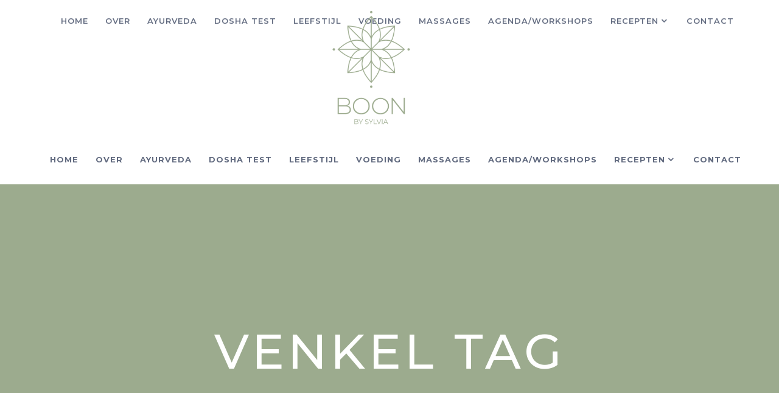

--- FILE ---
content_type: text/html; charset=UTF-8
request_url: https://boonbysylvia.nl/tag/venkel/
body_size: 21153
content:
<!DOCTYPE html>
<html lang="nl-NL">
<head>
				<meta charset="UTF-8"/>
		<link rel="profile" href="http://gmpg.org/xfn/11"/>
		<link rel="pingback" href="https://boonbysylvia.nl/xmlrpc.php"/>
					<meta name="viewport" content="width=device-width,initial-scale=1,user-scalable=no">
		
	<script type="application/javascript">var mkdCoreAjaxUrl = "https://boonbysylvia.nl/wp-admin/admin-ajax.php"</script><script type="application/javascript">var MikadoAjaxUrl = "https://boonbysylvia.nl/wp-admin/admin-ajax.php"</script><meta name='robots' content='index, follow, max-image-preview:large, max-snippet:-1, max-video-preview:-1' />
	<style>img:is([sizes="auto" i], [sizes^="auto," i]) { contain-intrinsic-size: 3000px 1500px }</style>
	
	<!-- This site is optimized with the Yoast SEO plugin v24.3 - https://yoast.com/wordpress/plugins/seo/ -->
	<title>venkel Archieven - Boon by Sylvia</title>
	<link rel="canonical" href="https://boonbysylvia.nl/tag/venkel/" />
	<meta property="og:locale" content="nl_NL" />
	<meta property="og:type" content="article" />
	<meta property="og:title" content="venkel Archieven - Boon by Sylvia" />
	<meta property="og:url" content="https://boonbysylvia.nl/tag/venkel/" />
	<meta property="og:site_name" content="Boon by Sylvia" />
	<meta property="og:image" content="https://boonbysylvia.nl/wp-content/uploads/2018/05/Leefstijl-ayurveda-leefstijl-boon-500.jpg" />
	<meta property="og:image:width" content="500" />
	<meta property="og:image:height" content="323" />
	<meta property="og:image:type" content="image/jpeg" />
	<meta name="twitter:card" content="summary_large_image" />
	<script type="application/ld+json" class="yoast-schema-graph">{"@context":"https://schema.org","@graph":[{"@type":"CollectionPage","@id":"https://boonbysylvia.nl/tag/venkel/","url":"https://boonbysylvia.nl/tag/venkel/","name":"venkel Archieven - Boon by Sylvia","isPartOf":{"@id":"https://boonbysylvia.nl/#website"},"primaryImageOfPage":{"@id":"https://boonbysylvia.nl/tag/venkel/#primaryimage"},"image":{"@id":"https://boonbysylvia.nl/tag/venkel/#primaryimage"},"thumbnailUrl":"https://boonbysylvia.nl/wp-content/uploads/2019/01/tea-438480_1920.jpg","breadcrumb":{"@id":"https://boonbysylvia.nl/tag/venkel/#breadcrumb"},"inLanguage":"nl-NL"},{"@type":"ImageObject","inLanguage":"nl-NL","@id":"https://boonbysylvia.nl/tag/venkel/#primaryimage","url":"https://boonbysylvia.nl/wp-content/uploads/2019/01/tea-438480_1920.jpg","contentUrl":"https://boonbysylvia.nl/wp-content/uploads/2019/01/tea-438480_1920.jpg","width":1920,"height":1280,"caption":"thee"},{"@type":"BreadcrumbList","@id":"https://boonbysylvia.nl/tag/venkel/#breadcrumb","itemListElement":[{"@type":"ListItem","position":1,"name":"Home","item":"https://boonbysylvia.nl/"},{"@type":"ListItem","position":2,"name":"venkel"}]},{"@type":"WebSite","@id":"https://boonbysylvia.nl/#website","url":"https://boonbysylvia.nl/","name":"Boon by Sylvia","description":"Ayurveda Leefstijl en Voeding Coach | Massage | Recepten","publisher":{"@id":"https://boonbysylvia.nl/#organization"},"potentialAction":[{"@type":"SearchAction","target":{"@type":"EntryPoint","urlTemplate":"https://boonbysylvia.nl/?s={search_term_string}"},"query-input":{"@type":"PropertyValueSpecification","valueRequired":true,"valueName":"search_term_string"}}],"inLanguage":"nl-NL"},{"@type":"Organization","@id":"https://boonbysylvia.nl/#organization","name":"Boon by Sylvia","url":"https://boonbysylvia.nl/","logo":{"@type":"ImageObject","inLanguage":"nl-NL","@id":"https://boonbysylvia.nl/#/schema/logo/image/","url":"https://boonbysylvia.nl/wp-content/uploads/2018/05/Logo_Boon-150px.png","contentUrl":"https://boonbysylvia.nl/wp-content/uploads/2018/05/Logo_Boon-150px.png","width":150,"height":222,"caption":"Boon by Sylvia"},"image":{"@id":"https://boonbysylvia.nl/#/schema/logo/image/"},"sameAs":["https://www.facebook.com/Boonbysylvia/","https://www.instagram.com/boonbysylvia/"]}]}</script>
	<!-- / Yoast SEO plugin. -->


<link rel='dns-prefetch' href='//fonts.googleapis.com' />
<link rel="alternate" type="application/rss+xml" title="Boon by Sylvia &raquo; feed" href="https://boonbysylvia.nl/feed/" />
<link rel="alternate" type="application/rss+xml" title="Boon by Sylvia &raquo; reacties feed" href="https://boonbysylvia.nl/comments/feed/" />
<link rel="alternate" type="text/calendar" title="Boon by Sylvia &raquo; iCal Feed" href="https://boonbysylvia.nl/events/?ical=1" />
<link rel="alternate" type="application/rss+xml" title="Boon by Sylvia &raquo; venkel tag feed" href="https://boonbysylvia.nl/tag/venkel/feed/" />
		<!-- This site uses the Google Analytics by ExactMetrics plugin v8.11.1 - Using Analytics tracking - https://www.exactmetrics.com/ -->
		<!-- Opmerking: ExactMetrics is momenteel niet geconfigureerd op deze site. De site eigenaar moet authenticeren met Google Analytics in de ExactMetrics instellingen scherm. -->
					<!-- No tracking code set -->
				<!-- / Google Analytics by ExactMetrics -->
		<script type="text/javascript">
/* <![CDATA[ */
window._wpemojiSettings = {"baseUrl":"https:\/\/s.w.org\/images\/core\/emoji\/15.0.3\/72x72\/","ext":".png","svgUrl":"https:\/\/s.w.org\/images\/core\/emoji\/15.0.3\/svg\/","svgExt":".svg","source":{"concatemoji":"https:\/\/boonbysylvia.nl\/wp-includes\/js\/wp-emoji-release.min.js?ver=6.7.4"}};
/*! This file is auto-generated */
!function(i,n){var o,s,e;function c(e){try{var t={supportTests:e,timestamp:(new Date).valueOf()};sessionStorage.setItem(o,JSON.stringify(t))}catch(e){}}function p(e,t,n){e.clearRect(0,0,e.canvas.width,e.canvas.height),e.fillText(t,0,0);var t=new Uint32Array(e.getImageData(0,0,e.canvas.width,e.canvas.height).data),r=(e.clearRect(0,0,e.canvas.width,e.canvas.height),e.fillText(n,0,0),new Uint32Array(e.getImageData(0,0,e.canvas.width,e.canvas.height).data));return t.every(function(e,t){return e===r[t]})}function u(e,t,n){switch(t){case"flag":return n(e,"\ud83c\udff3\ufe0f\u200d\u26a7\ufe0f","\ud83c\udff3\ufe0f\u200b\u26a7\ufe0f")?!1:!n(e,"\ud83c\uddfa\ud83c\uddf3","\ud83c\uddfa\u200b\ud83c\uddf3")&&!n(e,"\ud83c\udff4\udb40\udc67\udb40\udc62\udb40\udc65\udb40\udc6e\udb40\udc67\udb40\udc7f","\ud83c\udff4\u200b\udb40\udc67\u200b\udb40\udc62\u200b\udb40\udc65\u200b\udb40\udc6e\u200b\udb40\udc67\u200b\udb40\udc7f");case"emoji":return!n(e,"\ud83d\udc26\u200d\u2b1b","\ud83d\udc26\u200b\u2b1b")}return!1}function f(e,t,n){var r="undefined"!=typeof WorkerGlobalScope&&self instanceof WorkerGlobalScope?new OffscreenCanvas(300,150):i.createElement("canvas"),a=r.getContext("2d",{willReadFrequently:!0}),o=(a.textBaseline="top",a.font="600 32px Arial",{});return e.forEach(function(e){o[e]=t(a,e,n)}),o}function t(e){var t=i.createElement("script");t.src=e,t.defer=!0,i.head.appendChild(t)}"undefined"!=typeof Promise&&(o="wpEmojiSettingsSupports",s=["flag","emoji"],n.supports={everything:!0,everythingExceptFlag:!0},e=new Promise(function(e){i.addEventListener("DOMContentLoaded",e,{once:!0})}),new Promise(function(t){var n=function(){try{var e=JSON.parse(sessionStorage.getItem(o));if("object"==typeof e&&"number"==typeof e.timestamp&&(new Date).valueOf()<e.timestamp+604800&&"object"==typeof e.supportTests)return e.supportTests}catch(e){}return null}();if(!n){if("undefined"!=typeof Worker&&"undefined"!=typeof OffscreenCanvas&&"undefined"!=typeof URL&&URL.createObjectURL&&"undefined"!=typeof Blob)try{var e="postMessage("+f.toString()+"("+[JSON.stringify(s),u.toString(),p.toString()].join(",")+"));",r=new Blob([e],{type:"text/javascript"}),a=new Worker(URL.createObjectURL(r),{name:"wpTestEmojiSupports"});return void(a.onmessage=function(e){c(n=e.data),a.terminate(),t(n)})}catch(e){}c(n=f(s,u,p))}t(n)}).then(function(e){for(var t in e)n.supports[t]=e[t],n.supports.everything=n.supports.everything&&n.supports[t],"flag"!==t&&(n.supports.everythingExceptFlag=n.supports.everythingExceptFlag&&n.supports[t]);n.supports.everythingExceptFlag=n.supports.everythingExceptFlag&&!n.supports.flag,n.DOMReady=!1,n.readyCallback=function(){n.DOMReady=!0}}).then(function(){return e}).then(function(){var e;n.supports.everything||(n.readyCallback(),(e=n.source||{}).concatemoji?t(e.concatemoji):e.wpemoji&&e.twemoji&&(t(e.twemoji),t(e.wpemoji)))}))}((window,document),window._wpemojiSettings);
/* ]]> */
</script>
<style id='wp-emoji-styles-inline-css' type='text/css'>

	img.wp-smiley, img.emoji {
		display: inline !important;
		border: none !important;
		box-shadow: none !important;
		height: 1em !important;
		width: 1em !important;
		margin: 0 0.07em !important;
		vertical-align: -0.1em !important;
		background: none !important;
		padding: 0 !important;
	}
</style>
<link rel='stylesheet' id='wp-block-library-css' href='https://boonbysylvia.nl/wp-includes/css/dist/block-library/style.min.css?ver=6.7.4' type='text/css' media='all' />
<style id='classic-theme-styles-inline-css' type='text/css'>
/*! This file is auto-generated */
.wp-block-button__link{color:#fff;background-color:#32373c;border-radius:9999px;box-shadow:none;text-decoration:none;padding:calc(.667em + 2px) calc(1.333em + 2px);font-size:1.125em}.wp-block-file__button{background:#32373c;color:#fff;text-decoration:none}
</style>
<style id='global-styles-inline-css' type='text/css'>
:root{--wp--preset--aspect-ratio--square: 1;--wp--preset--aspect-ratio--4-3: 4/3;--wp--preset--aspect-ratio--3-4: 3/4;--wp--preset--aspect-ratio--3-2: 3/2;--wp--preset--aspect-ratio--2-3: 2/3;--wp--preset--aspect-ratio--16-9: 16/9;--wp--preset--aspect-ratio--9-16: 9/16;--wp--preset--color--black: #000000;--wp--preset--color--cyan-bluish-gray: #abb8c3;--wp--preset--color--white: #ffffff;--wp--preset--color--pale-pink: #f78da7;--wp--preset--color--vivid-red: #cf2e2e;--wp--preset--color--luminous-vivid-orange: #ff6900;--wp--preset--color--luminous-vivid-amber: #fcb900;--wp--preset--color--light-green-cyan: #7bdcb5;--wp--preset--color--vivid-green-cyan: #00d084;--wp--preset--color--pale-cyan-blue: #8ed1fc;--wp--preset--color--vivid-cyan-blue: #0693e3;--wp--preset--color--vivid-purple: #9b51e0;--wp--preset--gradient--vivid-cyan-blue-to-vivid-purple: linear-gradient(135deg,rgba(6,147,227,1) 0%,rgb(155,81,224) 100%);--wp--preset--gradient--light-green-cyan-to-vivid-green-cyan: linear-gradient(135deg,rgb(122,220,180) 0%,rgb(0,208,130) 100%);--wp--preset--gradient--luminous-vivid-amber-to-luminous-vivid-orange: linear-gradient(135deg,rgba(252,185,0,1) 0%,rgba(255,105,0,1) 100%);--wp--preset--gradient--luminous-vivid-orange-to-vivid-red: linear-gradient(135deg,rgba(255,105,0,1) 0%,rgb(207,46,46) 100%);--wp--preset--gradient--very-light-gray-to-cyan-bluish-gray: linear-gradient(135deg,rgb(238,238,238) 0%,rgb(169,184,195) 100%);--wp--preset--gradient--cool-to-warm-spectrum: linear-gradient(135deg,rgb(74,234,220) 0%,rgb(151,120,209) 20%,rgb(207,42,186) 40%,rgb(238,44,130) 60%,rgb(251,105,98) 80%,rgb(254,248,76) 100%);--wp--preset--gradient--blush-light-purple: linear-gradient(135deg,rgb(255,206,236) 0%,rgb(152,150,240) 100%);--wp--preset--gradient--blush-bordeaux: linear-gradient(135deg,rgb(254,205,165) 0%,rgb(254,45,45) 50%,rgb(107,0,62) 100%);--wp--preset--gradient--luminous-dusk: linear-gradient(135deg,rgb(255,203,112) 0%,rgb(199,81,192) 50%,rgb(65,88,208) 100%);--wp--preset--gradient--pale-ocean: linear-gradient(135deg,rgb(255,245,203) 0%,rgb(182,227,212) 50%,rgb(51,167,181) 100%);--wp--preset--gradient--electric-grass: linear-gradient(135deg,rgb(202,248,128) 0%,rgb(113,206,126) 100%);--wp--preset--gradient--midnight: linear-gradient(135deg,rgb(2,3,129) 0%,rgb(40,116,252) 100%);--wp--preset--font-size--small: 13px;--wp--preset--font-size--medium: 20px;--wp--preset--font-size--large: 36px;--wp--preset--font-size--x-large: 42px;--wp--preset--spacing--20: 0.44rem;--wp--preset--spacing--30: 0.67rem;--wp--preset--spacing--40: 1rem;--wp--preset--spacing--50: 1.5rem;--wp--preset--spacing--60: 2.25rem;--wp--preset--spacing--70: 3.38rem;--wp--preset--spacing--80: 5.06rem;--wp--preset--shadow--natural: 6px 6px 9px rgba(0, 0, 0, 0.2);--wp--preset--shadow--deep: 12px 12px 50px rgba(0, 0, 0, 0.4);--wp--preset--shadow--sharp: 6px 6px 0px rgba(0, 0, 0, 0.2);--wp--preset--shadow--outlined: 6px 6px 0px -3px rgba(255, 255, 255, 1), 6px 6px rgba(0, 0, 0, 1);--wp--preset--shadow--crisp: 6px 6px 0px rgba(0, 0, 0, 1);}:where(.is-layout-flex){gap: 0.5em;}:where(.is-layout-grid){gap: 0.5em;}body .is-layout-flex{display: flex;}.is-layout-flex{flex-wrap: wrap;align-items: center;}.is-layout-flex > :is(*, div){margin: 0;}body .is-layout-grid{display: grid;}.is-layout-grid > :is(*, div){margin: 0;}:where(.wp-block-columns.is-layout-flex){gap: 2em;}:where(.wp-block-columns.is-layout-grid){gap: 2em;}:where(.wp-block-post-template.is-layout-flex){gap: 1.25em;}:where(.wp-block-post-template.is-layout-grid){gap: 1.25em;}.has-black-color{color: var(--wp--preset--color--black) !important;}.has-cyan-bluish-gray-color{color: var(--wp--preset--color--cyan-bluish-gray) !important;}.has-white-color{color: var(--wp--preset--color--white) !important;}.has-pale-pink-color{color: var(--wp--preset--color--pale-pink) !important;}.has-vivid-red-color{color: var(--wp--preset--color--vivid-red) !important;}.has-luminous-vivid-orange-color{color: var(--wp--preset--color--luminous-vivid-orange) !important;}.has-luminous-vivid-amber-color{color: var(--wp--preset--color--luminous-vivid-amber) !important;}.has-light-green-cyan-color{color: var(--wp--preset--color--light-green-cyan) !important;}.has-vivid-green-cyan-color{color: var(--wp--preset--color--vivid-green-cyan) !important;}.has-pale-cyan-blue-color{color: var(--wp--preset--color--pale-cyan-blue) !important;}.has-vivid-cyan-blue-color{color: var(--wp--preset--color--vivid-cyan-blue) !important;}.has-vivid-purple-color{color: var(--wp--preset--color--vivid-purple) !important;}.has-black-background-color{background-color: var(--wp--preset--color--black) !important;}.has-cyan-bluish-gray-background-color{background-color: var(--wp--preset--color--cyan-bluish-gray) !important;}.has-white-background-color{background-color: var(--wp--preset--color--white) !important;}.has-pale-pink-background-color{background-color: var(--wp--preset--color--pale-pink) !important;}.has-vivid-red-background-color{background-color: var(--wp--preset--color--vivid-red) !important;}.has-luminous-vivid-orange-background-color{background-color: var(--wp--preset--color--luminous-vivid-orange) !important;}.has-luminous-vivid-amber-background-color{background-color: var(--wp--preset--color--luminous-vivid-amber) !important;}.has-light-green-cyan-background-color{background-color: var(--wp--preset--color--light-green-cyan) !important;}.has-vivid-green-cyan-background-color{background-color: var(--wp--preset--color--vivid-green-cyan) !important;}.has-pale-cyan-blue-background-color{background-color: var(--wp--preset--color--pale-cyan-blue) !important;}.has-vivid-cyan-blue-background-color{background-color: var(--wp--preset--color--vivid-cyan-blue) !important;}.has-vivid-purple-background-color{background-color: var(--wp--preset--color--vivid-purple) !important;}.has-black-border-color{border-color: var(--wp--preset--color--black) !important;}.has-cyan-bluish-gray-border-color{border-color: var(--wp--preset--color--cyan-bluish-gray) !important;}.has-white-border-color{border-color: var(--wp--preset--color--white) !important;}.has-pale-pink-border-color{border-color: var(--wp--preset--color--pale-pink) !important;}.has-vivid-red-border-color{border-color: var(--wp--preset--color--vivid-red) !important;}.has-luminous-vivid-orange-border-color{border-color: var(--wp--preset--color--luminous-vivid-orange) !important;}.has-luminous-vivid-amber-border-color{border-color: var(--wp--preset--color--luminous-vivid-amber) !important;}.has-light-green-cyan-border-color{border-color: var(--wp--preset--color--light-green-cyan) !important;}.has-vivid-green-cyan-border-color{border-color: var(--wp--preset--color--vivid-green-cyan) !important;}.has-pale-cyan-blue-border-color{border-color: var(--wp--preset--color--pale-cyan-blue) !important;}.has-vivid-cyan-blue-border-color{border-color: var(--wp--preset--color--vivid-cyan-blue) !important;}.has-vivid-purple-border-color{border-color: var(--wp--preset--color--vivid-purple) !important;}.has-vivid-cyan-blue-to-vivid-purple-gradient-background{background: var(--wp--preset--gradient--vivid-cyan-blue-to-vivid-purple) !important;}.has-light-green-cyan-to-vivid-green-cyan-gradient-background{background: var(--wp--preset--gradient--light-green-cyan-to-vivid-green-cyan) !important;}.has-luminous-vivid-amber-to-luminous-vivid-orange-gradient-background{background: var(--wp--preset--gradient--luminous-vivid-amber-to-luminous-vivid-orange) !important;}.has-luminous-vivid-orange-to-vivid-red-gradient-background{background: var(--wp--preset--gradient--luminous-vivid-orange-to-vivid-red) !important;}.has-very-light-gray-to-cyan-bluish-gray-gradient-background{background: var(--wp--preset--gradient--very-light-gray-to-cyan-bluish-gray) !important;}.has-cool-to-warm-spectrum-gradient-background{background: var(--wp--preset--gradient--cool-to-warm-spectrum) !important;}.has-blush-light-purple-gradient-background{background: var(--wp--preset--gradient--blush-light-purple) !important;}.has-blush-bordeaux-gradient-background{background: var(--wp--preset--gradient--blush-bordeaux) !important;}.has-luminous-dusk-gradient-background{background: var(--wp--preset--gradient--luminous-dusk) !important;}.has-pale-ocean-gradient-background{background: var(--wp--preset--gradient--pale-ocean) !important;}.has-electric-grass-gradient-background{background: var(--wp--preset--gradient--electric-grass) !important;}.has-midnight-gradient-background{background: var(--wp--preset--gradient--midnight) !important;}.has-small-font-size{font-size: var(--wp--preset--font-size--small) !important;}.has-medium-font-size{font-size: var(--wp--preset--font-size--medium) !important;}.has-large-font-size{font-size: var(--wp--preset--font-size--large) !important;}.has-x-large-font-size{font-size: var(--wp--preset--font-size--x-large) !important;}
:where(.wp-block-post-template.is-layout-flex){gap: 1.25em;}:where(.wp-block-post-template.is-layout-grid){gap: 1.25em;}
:where(.wp-block-columns.is-layout-flex){gap: 2em;}:where(.wp-block-columns.is-layout-grid){gap: 2em;}
:root :where(.wp-block-pullquote){font-size: 1.5em;line-height: 1.6;}
</style>
<link rel='stylesheet' id='contact-form-7-css' href='https://boonbysylvia.nl/wp-content/plugins/contact-form-7/includes/css/styles.css?ver=6.0.3' type='text/css' media='all' />
<link rel='stylesheet' id='uaf_client_css-css' href='https://boonbysylvia.nl/wp-content/uploads/useanyfont/uaf.css?ver=1737626628' type='text/css' media='all' />
<link rel='stylesheet' id='anahata-mikado-default-style-css' href='https://boonbysylvia.nl/wp-content/themes/anahata/style.css?ver=6.7.4' type='text/css' media='all' />
<link rel='stylesheet' id='anahata-mikado-modules-plugins-css' href='https://boonbysylvia.nl/wp-content/themes/anahata/assets/css/plugins.min.css?ver=6.7.4' type='text/css' media='all' />
<link rel='stylesheet' id='mediaelement-css' href='https://boonbysylvia.nl/wp-includes/js/mediaelement/mediaelementplayer-legacy.min.css?ver=4.2.17' type='text/css' media='all' />
<link rel='stylesheet' id='wp-mediaelement-css' href='https://boonbysylvia.nl/wp-includes/js/mediaelement/wp-mediaelement.min.css?ver=6.7.4' type='text/css' media='all' />
<link rel='stylesheet' id='anahata-mikado-modules-css' href='https://boonbysylvia.nl/wp-content/themes/anahata/assets/css/modules.min.css?ver=6.7.4' type='text/css' media='all' />
<style id='anahata-mikado-modules-inline-css' type='text/css'>
  a, h1 a:hover, h2 a:hover, h3 a:hover, h4 a:hover, h5 a:hover, h6 a:hover, p a, .mkd-comment-holder .mkd-comment-reply-holder a.comment-reply-link:before, .mkd-pagination li.active span, #mkd-back-to-top, .mkd-portfolio-single-holder .mkd-portfolio-single-likes .mkd-like.liked, .widget.timetable_sidebar_box.widget_categories ul li a:hover, .widget.timetable_sidebar_box.widget_search input[type=submit], .wpb_widgetised_column .widget.mkd-latest-posts-widget .mkd-image-in-box .mkd-item-date, aside.mkd-sidebar .widget.mkd-latest-posts-widget .mkd-image-in-box .mkd-item-date, .wpb_widgetised_column .widget .searchform input[type=submit], aside.mkd-sidebar .widget .searchform input[type=submit], .wpb_widgetised_column .widget.widget_categories ul li a:hover, .wpb_widgetised_column .widget.widget_nav_menu .current-menu-item>a, .wpb_widgetised_column .widget.widget_nav_menu ul.menu li a:hover, .wpb_widgetised_column .widget.widget_recent_comments ul li a:hover, .wpb_widgetised_column .widget.widget_rss ul li a:hover, aside.mkd-sidebar .widget.widget_categories ul li a:hover, aside.mkd-sidebar .widget.widget_nav_menu .current-menu-item>a, aside.mkd-sidebar .widget.widget_nav_menu ul.menu li a:hover, aside.mkd-sidebar .widget.widget_recent_comments ul li a:hover, aside.mkd-sidebar .widget.widget_rss ul li a:hover, .wpb_widgetised_column .widget.widget_meta ul li a:hover, .wpb_widgetised_column .widget.widget_pages ul li a:hover, aside.mkd-sidebar .widget.widget_meta ul li a:hover, aside.mkd-sidebar .widget.widget_pages ul li a:hover, .wpb_widgetised_column .widget.widget_archive ul li:hover, .wpb_widgetised_column .widget.widget_archive ul li:hover a, .wpb_widgetised_column .widget.widget_archive ul li:hover:before, aside.mkd-sidebar .widget.widget_archive ul li:hover, aside.mkd-sidebar .widget.widget_archive ul li:hover a, aside.mkd-sidebar .widget.widget_archive ul li:hover:before, .wpb_widgetised_column .widget.widget_mkd_twitter_widget .mkd-tweet-icon, aside.mkd-sidebar .widget.widget_mkd_twitter_widget .mkd-tweet-icon, .mkd-main-menu ul li.mkd-active-item a, .mkd-main-menu ul li:hover a, .mkd-main-menu ul .mkd-menu-featured-icon, .mkd-main-menu>ul>li.mkd-active-item>a, .mkd-main-menu>ul>li:hover>a, .mkd-light-header.mkd-header-vertical .mkd-vertical-menu>ul>li:hover>a, .mkd-dark-header .mkd-page-header>div:not(.mkd-sticky-header) .mkd-main-menu>ul>li:hover>a, .mkd-dark-header.mkd-header-style-on-scroll .mkd-page-header .mkd-main-menu>ul>li:hover>a, .mkd-dark-header.mkd-header-vertical .mkd-vertical-menu>ul>li:hover>a, .mkd-drop-down .second .inner ul li a:hover, .mkd-drop-down .wide .second .inner ul li.sub .flexslider ul li a:hover, .mkd-drop-down .wide .second ul li .flexslider ul li a:hover, .mkd-drop-down .wide .second .inner ul li.sub .flexslider.widget_flexslider .menu_recent_post_text a:hover, .mkd-header-vertical .mkd-vertical-dropdown-float .second .inner ul li a:hover, .mkd-header-vertical .mkd-vertical-menu>ul>li:hover a, .mkd-header-vertical .mkd-vertical-menu .mkd-menu-featured-icon, .mkd-mobile-header .mkd-mobile-nav a:hover, .mkd-mobile-header .mkd-mobile-nav h4:hover, .mkd-mobile-header .mkd-mobile-menu-opener a:hover, .mkd-page-header .mkd-search-opener:hover, .mkd-woocommerce-page .woocommerce-error a, .mkd-woocommerce-page .woocommerce-info a, .mkd-woocommerce-page .woocommerce-message a, footer .mkd-footer-top-holder .widget.widget_archive ul li a:hover, footer .mkd-footer-top-holder .widget.widget_archive ul li:hover, footer .mkd-footer-top-holder .widget.widget_archive ul li:hover a, footer .mkd-footer-top-holder .widget.widget_archive ul li:hover:before, footer .mkd-footer-top-holder .widget.widget_pages ul li a:hover, footer .mkd-footer-top-holder .widget ul li a:hover, footer .mkd-footer-top-holder .widget.widget_categories ul li a:hover, footer .mkd-footer-top-holder .widget.widget_product_tag_cloud .tagcloud a:hover, footer .mkd-footer-top-holder .widget.widget_tag_cloud .tagcloud a:hover, footer .mkd-footer-top-holder .widget.widget_mkd_twitter_widget .mkd-tweet-icon, footer .mkd-footer-bottom-holder .widget.widget_nav_menu ul li a:hover, .mkd-side-menu-button-opener.opened, .mkd-side-menu-button-opener:hover, .mkd-side-menu .widget .searchform input[type=submit], .mkd-side-menu .mkd-working-hours-holder .mkd-wh-item:last-child .mkd-wh-hours .mkd-wh-from, .mkd-side-menu-slide-from-right .mkd-side-menu .mkd-blog-list-holder.mkd-image-in-box .mkd-item-date span, .mkd-search-cover .mkd-search-close a:hover, .mkd-portfolio-single-holder .mkd-portfolio-info-item h6, .mkd-portfolio-single-holder .mkd-portfolio-single-nav .mkd-portfolio-single-prev .mkd-single-nav-arrow, .mkd-portfolio-single-holder .mkd-portfolio-single-nav .mkd-portfolio-single-next .mkd-single-nav-arrow, .mkd-counter-holder .mkd-counter-icon, .mkd-icon-shortcode, .mkd-icon-shortcode .mkd-icon-linea-icon, .mkd-countdown-one .countdown-amount, .mkd-message .mkd-message-inner a.mkd-close i:hover, .mkd-ordered-list ol>li:before, .mkd-icon-list-item .mkd-icon-list-icon-holder, .mkd-icon-list-item .mkd-icon-list-icon-holder-inner .font_elegant, .mkd-icon-list-item .mkd-icon-list-icon-holder-inner i, .mkd-blog-slider-holder .mkd-post-content .mkd-author-desc .mkd-author-name, .mkd-blog-slider-holder.mkd-blog-slider-two .mkd-post-info-comments:hover, .mkd-working-hours-holder .mkd-wh-item:last-child, .mkd-testimonials .mkd-testimonials-job, .mkd-price-table .mkd-price-table-inner .mkd-pt-label-holder .mkd-pt-label-inner, .mkd-accordion-holder .mkd-title-holder span.mkd-accordion-number, .mkd-accordion-holder .mkd-title-holder.ui-state-active, .mkd-accordion-holder .mkd-title-holder.ui-state-active .mkd-accordion-mark-icon, .mkd-blog-list-holder.mkd-grid-type-2 .mkd-post-item-author-holder a:hover, .mkd-blog-list-holder.mkd-masonry .mkd-post-item-author-holder a:hover, .mkd-blog-list-holder.mkd-image-in-box h6.mkd-item-title a:hover, .mkd-blog-list-holder.mkd-image-in-box .mkd-item-date, .mkd-btn-outline.tribe-events-button, .mkd-btn-outline.tribe-events-read-more, .mkd-btn.mkd-btn-outline, .post-password-form input.mkd-btn-outline[type=submit], .woocommerce .mkd-btn-outline.button, input.mkd-btn-outline.wpcf7-form-control.wpcf7-submit, blockquote .mkd-icon-quotations-holder, .mkd-dropcaps, .mkd-portfolio-filter-holder .mkd-portfolio-filter-holder-inner ul li.active, .mkd-portfolio-filter-holder .mkd-portfolio-filter-holder-inner ul li.current, .mkd-portfolio-filter-holder .mkd-portfolio-filter-holder-inner ul li:hover, .mkd-portfolio-list-holder-outer .mkd-ptf-list-paging .woocommerce a.button:hover:after, .mkd-portfolio-list-holder-outer .mkd-ptf-list-paging a.mkd-btn:hover:after, .mkd-portfolio-list-holder-outer .mkd-ptf-list-paging a.tribe-events-button:hover:after, .mkd-portfolio-list-holder-outer .mkd-ptf-list-paging a.tribe-events-read-more:hover:after, .woocommerce .mkd-portfolio-list-holder-outer .mkd-ptf-list-paging a.button:hover:after, .mkd-social-share-holder.mkd-list [class*=facebook], .mkd-social-share-holder.mkd-list [class*=googleplus], .mkd-social-share-holder.mkd-list [class*=twitter], .mkd-social-share-holder.mkd-list [class*=vimeo], .mkd-social-share-holder.mkd-list [class*=instagram], .mkd-social-share-holder.mkd-list [class*=pinterest], .mkd-social-share-holder.mkd-list [class*=tumblr], .mkd-social-share-holder.mkd-list [class*=linkedin], .mkd-process-holder .mkd-number-holder-inner, .mkd-icon-progress-bar .mkd-ipb-active, .mkd-tab-slider-holder .mkd-tab-slider-nav .mkd-tab-slider-nav-item.flex-active, .mkd-tab-slider-holder .mkd-tab-slider-nav .mkd-tab-slider-nav-item.flex-active h6.mkd-tab-slider-nav-title, .mkd-tab-slider-holder .mkd-tab-slider-nav .mkd-tab-slider-nav-item:hover, .mkd-tab-slider-holder .mkd-tab-slider-nav .mkd-tab-slider-nav-item:hover h6.mkd-tab-slider-nav-title, .mkd-fullscreen-menu-opener:hover, nav.mkd-fullscreen-menu ul li a:hover, .mkd-blog-holder article.sticky .mkd-post-title a, .mkd-blog-holder article .mkd-post-info a:hover, .mkd-blog-holder article .mkd-post-info .mkd-blog-date-icon, .mkd-blog-holder article .mkd-post-info .mkd-post-info-author-icon, .mkd-blog-holder article .mkd-post-info .mkd-post-info-comments-icon, .mkd-blog-holder article .mkd-post-info .mkd-like i, .mkd-blog-holder article .mkd-post-info .mkd-like.liked i, .single .mkd-author-description .mkd-author-social-holder .mkd-author-social-icon, .single .mkd-author-description .mkd-author-description-text-holder h6.mkd-author-position, .single .mkd-single-tags-holder .mkd-tags a, .single .mkd-single-tags-holder .mkd-tags a:hover, .single .mkd-blog-single-navigation .mkd-blog-single-next .mkd-single-nav-arrow, .single .mkd-blog-single-navigation .mkd-blog-single-prev .mkd-single-nav-arrow, .mkd-post-content .mkd-post-info-category.mkd-post-info-item a:hover, article .mkd-category span.icon_tags, .mkd-page-header #lang_sel ul ul a:hover, .mkd-top-bar #lang_sel ul ul a:hover, #tribe-events-content-wrapper .tribe-bar-views-list li a:hover, #tribe-events-content-wrapper .tribe-bar-views-list li.tribe-bar-active a, #tribe-events-content-wrapper .tribe-events-sub-nav .tribe-events-nav-next a:hover, #tribe-events-content-wrapper .tribe-events-sub-nav .tribe-events-nav-previous a:hover, #tribe-events-content-wrapper .tribe-events-calendar td div[id*=tribe-events-daynum-] a:hover, #tribe-events-content-wrapper .tribe-events-list .mkd-events-list-item-meta .mkd-events-single-meta-icon, .mkd-tribe-events-single .mkd-events-single-main-content .tribe-events-cal-links a.tribe-events-gcal.tribe-events-button, .mkd-tribe-events-single .mkd-events-single-main-content .tribe-events-cal-links a.tribe-events-ical.tribe-events-button:hover, .mkd-tribe-events-single .mkd-events-single-meta .mkd-events-single-meta-item span.mkd-events-single-meta-icon, .mkd-tribe-events-single .mkd-events-single-meta .mkd-events-single-next-event a:hover, .mkd-tribe-events-single .mkd-events-single-meta .mkd-events-single-prev-event a:hover, .mkd-ttevents-single .mkd-event-single-icon, .mkd-ttevents-single .tt_event_items_list li.type_info .tt_event_text, .mkd-ttevents-single .tt_event_items_list li:not(.type_info):before, .woocommerce-pagination .page-numbers li span.current, .mkd-woocommerce-page .woocommerce-error, .mkd-woocommerce-page .woocommerce-info, .mkd-woocommerce-page .woocommerce-message, .mkd-woocommerce-page .select2-results .select2-highlighted, .mkd-woocommerce-page .price, .woocommerce .price, .mkd-woocommerce-page .price ins .amount, .woocommerce .price ins .amount, .mkd-woocommerce-page .star-rating:before, .woocommerce .star-rating:before, .mkd-woocommerce-page .star-rating span:before, .woocommerce .star-rating span:before, .single-product .mkd-single-product-summary .price .amount ins, .single-product .mkd-single-product-summary form.cart .price ins .amount, .mkd-woocommerce-with-sidebar aside.mkd-sidebar .widget .product-categories a:hover, .mkd-woocommerce-with-sidebar aside.mkd-sidebar .widget.widget_layered_nav a:hover, .mkd-woocommerce-with-sidebar aside.mkd-sidebar .widget.widget_product_categories .product-categories li a:hover, .mkd-woocommerce-with-sidebar aside.mkd-sidebar .widget.widget_product_categories .product-categories li:hover .count, .wpb_widgetised_column .widget .product-categories a:hover, .wpb_widgetised_column .widget.widget_layered_nav a:hover, .wpb_widgetised_column .widget.widget_product_categories .product-categories li a:hover, .wpb_widgetised_column .widget.widget_product_categories .product-categories li:hover .count, .mkd-woocommerce-with-sidebar aside.mkd-sidebar .widget .product_list_widget li .mkd-woo-product-widget-content .amount, .mkd-woocommerce-with-sidebar aside.mkd-sidebar .widget .product_list_widget li .mkd-woo-product-widget-content ins, .wpb_widgetised_column .widget .product_list_widget li .mkd-woo-product-widget-content .amount, .wpb_widgetised_column .widget .product_list_widget li .mkd-woo-product-widget-content ins, .mkd-woocommerce-with-sidebar aside.mkd-sidebar .widget.widget_shopping_cart .cart_list a, .wpb_widgetised_column .widget.widget_shopping_cart .cart_list a, .mkd-shopping-cart-dropdown .mkd-item-info-holder .mkd-item-left a:hover, .mkd-shopping-cart-dropdown ul li a:hover, .mkd-shopping-cart-dropdown .mkd-item-info-holder .mkd-item-right .remove:hover, .mkd-shopping-cart-dropdown span.mkd-total span, .woocommerce-cart .woocommerce form:not(.woocommerce-shipping-calculator) .product-name a:hover, .woocommerce-cart .woocommerce .cart-collaterals .mkd-shipping-calculator .woocommerce-shipping-calculator>p a:hover { color: #9cab8e;}

 .mkd-twitter-slider.mkd-nav-dark .slick-slider .slick-dots li.slick-active button:before, .mkd-process-slider-holder .slick-slider .slick-dots li.slick-active button:before, .mkd-team-slider-holder.mkd-nav-light .slick-slider .slick-dots li.slick-active button:before, .mkd-team-slider-holder .slick-dots li.slick-active button:before, table.tt_timetable .event a.event_header:hover, table.tt_timetable .event a:hover, .woocommerce-pagination .page-numbers li a:hover, .woocommerce-pagination .page-numbers li span.current:hover, .woocommerce-pagination .page-numbers li span:hover, .mkd-light-header .mkd-page-header>div:not(.mkd-sticky-header) .mkd-menu-area .mkd-main-menu-widget-area .mkd-btn.checkout:hover span.mkd-btn-text { color: #9cab8e !important;}

 ::selection { background: #9cab8e;}

 ::-moz-selection { background: #9cab8e;}

 .mkd-st-loader .pulse, .mkd-st-loader .double_pulse .double-bounce1, .mkd-st-loader .double_pulse .double-bounce2, .mkd-st-loader .cube, .mkd-st-loader .rotating_cubes .cube1, .mkd-st-loader .rotating_cubes .cube2, .mkd-st-loader .stripes>div, .mkd-st-loader .wave>div, .mkd-st-loader .two_rotating_circles .dot1, .mkd-st-loader .two_rotating_circles .dot2, .mkd-st-loader .five_rotating_circles .container1>div, .mkd-st-loader .five_rotating_circles .container2>div, .mkd-st-loader .five_rotating_circles .container3>div, .mkd-st-loader .lines .line1, .mkd-st-loader .lines .line2, .mkd-st-loader .lines .line3, .mkd-st-loader .lines .line4, #mkd-back-to-top, .wpb_widgetised_column .widget.widget_product_tag_cloud .tagcloud a:hover, .wpb_widgetised_column .widget.widget_tag_cloud .tagcloud a:hover, aside.mkd-sidebar .widget.widget_product_tag_cloud .tagcloud a:hover, aside.mkd-sidebar .widget.widget_tag_cloud .tagcloud a:hover, .mkd-main-menu>ul>li>a span.menu_line, .mkd-team .mkd-team-hover, .mkd-team.main-info-below-image .mkd-team-info .mkd-team-position, .mkd-icon-shortcode.circle, .mkd-icon-shortcode.square, .mkd-product-slider ul.products .product .added_to_cart, .mkd-progress-bar .mkd-progress-content-outer .mkd-progress-content, .mkd-blog-slider-holder .slick-dots li.slick-active, .mkd-working-hours-holder.mkd-working-hours-light, .mkd-price-table.mkd-pt-active .mkd-price-table-inner, .mkd-events-list-item-date-holder, .mkd-pie-chart-doughnut-holder .mkd-pie-legend ul li .mkd-pie-color-holder, .mkd-product-slider .products>li.product .mkd-btn, .mkd-product-slider .products>li.product .post-password-form input[type=submit], .mkd-product-slider .products>li.product .tribe-events-button, .mkd-product-slider .products>li.product .tribe-events-read-more, .mkd-product-slider .products>li.product .woocommerce .button, .mkd-product-slider .products>li.product input.wpcf7-form-control.wpcf7-submit, .post-password-form .mkd-product-slider .products>li.product input[type=submit], .woocommerce .mkd-product-slider .products>li.product .button, .mkd-product-slider .mkd-product-slider-pager a.selected, .mkd-pie-chart-pie-holder .mkd-pie-legend ul li .mkd-pie-color-holder, .mkd-tabs .mkd-tab-line-inner:after, .mkd-tabs.mkd-horizontal .mkd-tabs-nav li.ui-tabs-active:not(.mkd-tab-line) a:after, .mkd-btn.mkd-btn-solid, .post-password-form input[type=submit], .tribe-events-button, .tribe-events-read-more, .woocommerce .button, input.wpcf7-form-control.wpcf7-submit, .mkd-dropcaps.mkd-circle, .mkd-dropcaps.mkd-square, .mkd-process-slider-holder .mkd-pi-flip .mkd-pi-back, .mkd-comparision-pricing-tables-holder .mkd-cpt-table .mkd-cpt-table-btn a, .mkd-vertical-progress-bar-holder .mkd-vpb-active-bar, .mkd-team-slider-holder .mkd-team.main-info-below-image.mkd-team-flip .mkd-team-back, .mkd-zooming-slider-holder .slick-dots .slick-active button, .mkd-zooming-slider-holder .slick-dots li:hover button, #multiscroll-nav ul li .active span, .mkd-card-slider-holder .controls .dots .dots-inner .dot.active, .widget_mkd_call_to_action_button .mkd-call-to-action-button, .mejs-container .mkd-blog-audio-holder, .mejs-container .mejs-controls, body div.pp_default a.pp_next:before, body div.pp_default a.pp_previous:before, #tribe-events-content-wrapper .tribe-events-calendar td.tribe-events-present div[id*=tribe-events-daynum-], .mkd-tribe-events-single .mkd-events-single-main-info .mkd-events-single-date-holder, .mkd-tribe-events-single .mkd-events-single-main-content .tribe-events-cal-links a.tribe-events-gcal.tribe-events-button:hover, #tribe-events-content-wrapper .tribe-events-calendar .tribe-events-has-events:after, .tt_tabs .tt_tabs_navigation li a, .widget.upcoming_events_widget .tt_upcoming_event_controls a:hover, .mkd-woocommerce-page .woocommerce-message a, .mkd-woocommerce-page ul.products li:hover .added_to_cart, .woocommerce ul.products li:hover .added_to_cart, .mkd-woocommerce-page .mkd-onsale, .mkd-woocommerce-page .mkd-out-of-stock, .woocommerce .mkd-onsale, .woocommerce .mkd-out-of-stock, .mkd-woocommerce-page .mkd-out-of-stock, .woocommerce .mkd-out-of-stock, .mkd-woocommerce-with-sidebar aside.mkd-sidebar .widget.widget_price_filter .ui-slider .ui-slider-handle, .wpb_widgetised_column .widget.widget_price_filter .ui-slider .ui-slider-handle, .mkd-woocommerce-with-sidebar aside.mkd-sidebar .widget.widget_price_filter .ui-slider-horizontal .ui-slider-range, .wpb_widgetised_column .widget.widget_price_filter .ui-slider-horizontal .ui-slider-range, .mkd-shopping-cart-outer .mkd-shopping-cart-header .mkd-header-cart .mkd-cart-count { background-color: #9cab8e;}

 .mkd-center-button input.wpcf7-form-control.wpcf7-submit:not(.mkd-btn-custom-hover-bg).mkd-contact2:hover, .mkd-woocommerce-page .price_slider_amount button.button, .woocommerce .price_slider_amount button.button { background-color: #9cab8e !important;}

 .mkd-st-loader .pulse_circles .ball, .wpb_widgetised_column .widget.widget_product_tag_cloud .tagcloud a:hover, .wpb_widgetised_column .widget.widget_tag_cloud .tagcloud a:hover, aside.mkd-sidebar .widget.widget_product_tag_cloud .tagcloud a:hover, aside.mkd-sidebar .widget.widget_tag_cloud .tagcloud a:hover, .mkd-btn.mkd-btn-solid, .post-password-form input[type=submit], .tribe-events-button, .tribe-events-read-more, .woocommerce .button, input.wpcf7-form-control.wpcf7-submit, .mkd-btn-outline.tribe-events-button, .mkd-btn-outline.tribe-events-read-more, .mkd-btn.mkd-btn-outline, .post-password-form input.mkd-btn-outline[type=submit], .woocommerce .mkd-btn-outline.button, input.mkd-btn-outline.wpcf7-form-control.wpcf7-submit, .mkd-tribe-events-single .mkd-events-single-main-content .tribe-events-cal-links a.tribe-events-gcal.tribe-events-button, .mkd-tribe-events-single .mkd-events-single-main-content .tribe-events-cal-links a.tribe-events-gcal.tribe-events-button:hover, .mkd-tribe-events-single .mkd-events-single-main-content .tribe-events-cal-links a.tribe-events-ical.tribe-events-button:hover, table.tt_timetable .tt_tooltip .tt_tooltip_arrow, .widget.upcoming_events_widget .tt_upcoming_event_controls a:hover, .mkd-woocommerce-page .woocommerce-error, .mkd-woocommerce-page .woocommerce-info, .mkd-woocommerce-page .woocommerce-message, .mkd-woocommerce-page .woocommerce-message a, .mkd-woocommerce-page .price_slider_amount button.button, .woocommerce .price_slider_amount button.button, .woocommerce-cart .woocommerce form:not(.woocommerce-shipping-calculator) .actions .coupon input[type=text]:focus { border-color: #9cab8e;}

 .mkd-progress-bar .mkd-progress-number-wrapper.mkd-floating .mkd-down-arrow { border-top-color: #9cab8e;}

 blockquote .mkd-icon-quotations-holder:after,blockquote .mkd-icon-quotations-holder:before, .woocommerce-cart .woocommerce .cart-collaterals .mkd-shipping-calculator .woocommerce-shipping-calculator>p:after, .woocommerce-account .woocommerce h2:after { border-bottom-color: #9cab8e;}

 .mkd-center-button input.wpcf7-form-control.wpcf7-submit:not(.mkd-btn-custom-hover-bg).mkd-contact2:hover, .mkd-product-slider .products>li.product .mkd-btn, .mkd-product-slider .products>li.product .post-password-form input[type=submit], .mkd-product-slider .products>li.product .tribe-events-button, .mkd-product-slider .products>li.product .tribe-events-read-more, .mkd-product-slider .products>li.product .woocommerce .button, .mkd-product-slider .products>li.product input.wpcf7-form-control.wpcf7-submit, .post-password-form .mkd-product-slider .products>li.product input[type=submit], .woocommerce .mkd-product-slider .products>li.product .button, .tt_tabs .tt_tabs_navigation li a, .input.wpcf7-form-control.wpcf7-submit, .mkd-light-header .mkd-page-header>div:not(.mkd-sticky-header) .mkd-menu-area .mkd-main-menu-widget-area a.checkout:hover, .mkd-light-header .mkd-page-header>div:not(.mkd-sticky-header) .mkd-menu-area .mkd-main-menu-widget-area a.view-cart:hover { border-color: #9cab8e !important;}

      
</style>
<link rel='stylesheet' id='anahata-mikado-blog-css' href='https://boonbysylvia.nl/wp-content/themes/anahata/assets/css/blog.min.css?ver=6.7.4' type='text/css' media='all' />
<link rel='stylesheet' id='mkd-font-awesome-css' href='https://boonbysylvia.nl/wp-content/themes/anahata/assets/css/font-awesome/css/font-awesome.min.css?ver=6.7.4' type='text/css' media='all' />
<link rel='stylesheet' id='mkd-font-elegant-css' href='https://boonbysylvia.nl/wp-content/themes/anahata/assets/css/elegant-icons/style.min.css?ver=6.7.4' type='text/css' media='all' />
<link rel='stylesheet' id='mkd-ion-icons-css' href='https://boonbysylvia.nl/wp-content/themes/anahata/assets/css/ion-icons/css/ionicons.min.css?ver=6.7.4' type='text/css' media='all' />
<link rel='stylesheet' id='mkd-linea-icons-css' href='https://boonbysylvia.nl/wp-content/themes/anahata/assets/css/linea-icons/style.css?ver=6.7.4' type='text/css' media='all' />
<link rel='stylesheet' id='mkd-linear-icons-css' href='https://boonbysylvia.nl/wp-content/themes/anahata/assets/css/linear-icons/style.css?ver=6.7.4' type='text/css' media='all' />
<link rel='stylesheet' id='mkd-simple-line-icons-css' href='https://boonbysylvia.nl/wp-content/themes/anahata/assets/css/simple-line-icons/simple-line-icons.css?ver=6.7.4' type='text/css' media='all' />
<link rel='stylesheet' id='mkd-dripicons-css' href='https://boonbysylvia.nl/wp-content/themes/anahata/assets/css/dripicons/dripicons.css?ver=6.7.4' type='text/css' media='all' />
<link rel='stylesheet' id='anahata-mikado-style-dynamic-css' href='https://boonbysylvia.nl/wp-content/themes/anahata/assets/css/style_dynamic.css?ver=1737646658' type='text/css' media='all' />
<link rel='stylesheet' id='anahata-mikado-modules-responsive-css' href='https://boonbysylvia.nl/wp-content/themes/anahata/assets/css/modules-responsive.min.css?ver=6.7.4' type='text/css' media='all' />
<link rel='stylesheet' id='anahata-mikado-blog-responsive-css' href='https://boonbysylvia.nl/wp-content/themes/anahata/assets/css/blog-responsive.min.css?ver=6.7.4' type='text/css' media='all' />
<link rel='stylesheet' id='anahata-mikado-style-dynamic-responsive-css' href='https://boonbysylvia.nl/wp-content/themes/anahata/assets/css/style_dynamic_responsive.css?ver=1737646658' type='text/css' media='all' />
<link rel='stylesheet' id='js_composer_front-css' href='https://boonbysylvia.nl/wp-content/plugins/js_composer/assets/css/js_composer.min.css?ver=8.1' type='text/css' media='all' />
<link rel='stylesheet' id='anahata-mikado-google-fonts-css' href='https://fonts.googleapis.com/css?family=Open+Sans%3A100%2C100italic%2C200%2C200italic%2C300%2C300italic%2C400%2C400italic%2C500%2C500italic%2C600%2C600italic%2C700%2C700italic%2C800%2C800italic%2C900%2C900italic%7CRaleway%3A100%2C100italic%2C200%2C200italic%2C300%2C300italic%2C400%2C400italic%2C500%2C500italic%2C600%2C600italic%2C700%2C700italic%2C800%2C800italic%2C900%2C900italic%7CMontserrat%3A100%2C100italic%2C200%2C200italic%2C300%2C300italic%2C400%2C400italic%2C500%2C500italic%2C600%2C600italic%2C700%2C700italic%2C800%2C800italic%2C900%2C900italic&#038;subset=latin%2Clatin-ext&#038;ver=1.0.0' type='text/css' media='all' />
<link rel='stylesheet' id='tablepress-default-css' href='https://boonbysylvia.nl/wp-content/plugins/tablepress/css/build/default.css?ver=3.0.2' type='text/css' media='all' />
<script type="text/javascript" src="https://boonbysylvia.nl/wp-includes/js/jquery/jquery.min.js?ver=3.7.1" id="jquery-core-js"></script>
<script type="text/javascript" src="https://boonbysylvia.nl/wp-includes/js/jquery/jquery-migrate.min.js?ver=3.4.1" id="jquery-migrate-js"></script>
<script type="text/javascript" src="//boonbysylvia.nl/wp-content/plugins/revslider/sr6/assets/js/rbtools.min.js?ver=6.7.25" async id="tp-tools-js"></script>
<script type="text/javascript" src="//boonbysylvia.nl/wp-content/plugins/revslider/sr6/assets/js/rs6.min.js?ver=6.7.25" async id="revmin-js"></script>
<script></script><link rel="https://api.w.org/" href="https://boonbysylvia.nl/wp-json/" /><link rel="alternate" title="JSON" type="application/json" href="https://boonbysylvia.nl/wp-json/wp/v2/tags/432" /><link rel="EditURI" type="application/rsd+xml" title="RSD" href="https://boonbysylvia.nl/xmlrpc.php?rsd" />
<meta name="generator" content="WordPress 6.7.4" />
<meta name="tec-api-version" content="v1"><meta name="tec-api-origin" content="https://boonbysylvia.nl"><link rel="alternate" href="https://boonbysylvia.nl/wp-json/tribe/events/v1/events/?tags=venkel" /><meta name="generator" content="Powered by WPBakery Page Builder - drag and drop page builder for WordPress."/>
<meta name="generator" content="Powered by Slider Revolution 6.7.25 - responsive, Mobile-Friendly Slider Plugin for WordPress with comfortable drag and drop interface." />
<link rel="icon" href="https://boonbysylvia.nl/wp-content/uploads/2018/05/Icoon-Boon-by-Sylvia-100x100.jpg" sizes="32x32" />
<link rel="icon" href="https://boonbysylvia.nl/wp-content/uploads/2018/05/Icoon-Boon-by-Sylvia.jpg" sizes="192x192" />
<link rel="apple-touch-icon" href="https://boonbysylvia.nl/wp-content/uploads/2018/05/Icoon-Boon-by-Sylvia.jpg" />
<meta name="msapplication-TileImage" content="https://boonbysylvia.nl/wp-content/uploads/2018/05/Icoon-Boon-by-Sylvia.jpg" />
<script>function setREVStartSize(e){
			//window.requestAnimationFrame(function() {
				window.RSIW = window.RSIW===undefined ? window.innerWidth : window.RSIW;
				window.RSIH = window.RSIH===undefined ? window.innerHeight : window.RSIH;
				try {
					var pw = document.getElementById(e.c).parentNode.offsetWidth,
						newh;
					pw = pw===0 || isNaN(pw) || (e.l=="fullwidth" || e.layout=="fullwidth") ? window.RSIW : pw;
					e.tabw = e.tabw===undefined ? 0 : parseInt(e.tabw);
					e.thumbw = e.thumbw===undefined ? 0 : parseInt(e.thumbw);
					e.tabh = e.tabh===undefined ? 0 : parseInt(e.tabh);
					e.thumbh = e.thumbh===undefined ? 0 : parseInt(e.thumbh);
					e.tabhide = e.tabhide===undefined ? 0 : parseInt(e.tabhide);
					e.thumbhide = e.thumbhide===undefined ? 0 : parseInt(e.thumbhide);
					e.mh = e.mh===undefined || e.mh=="" || e.mh==="auto" ? 0 : parseInt(e.mh,0);
					if(e.layout==="fullscreen" || e.l==="fullscreen")
						newh = Math.max(e.mh,window.RSIH);
					else{
						e.gw = Array.isArray(e.gw) ? e.gw : [e.gw];
						for (var i in e.rl) if (e.gw[i]===undefined || e.gw[i]===0) e.gw[i] = e.gw[i-1];
						e.gh = e.el===undefined || e.el==="" || (Array.isArray(e.el) && e.el.length==0)? e.gh : e.el;
						e.gh = Array.isArray(e.gh) ? e.gh : [e.gh];
						for (var i in e.rl) if (e.gh[i]===undefined || e.gh[i]===0) e.gh[i] = e.gh[i-1];
											
						var nl = new Array(e.rl.length),
							ix = 0,
							sl;
						e.tabw = e.tabhide>=pw ? 0 : e.tabw;
						e.thumbw = e.thumbhide>=pw ? 0 : e.thumbw;
						e.tabh = e.tabhide>=pw ? 0 : e.tabh;
						e.thumbh = e.thumbhide>=pw ? 0 : e.thumbh;
						for (var i in e.rl) nl[i] = e.rl[i]<window.RSIW ? 0 : e.rl[i];
						sl = nl[0];
						for (var i in nl) if (sl>nl[i] && nl[i]>0) { sl = nl[i]; ix=i;}
						var m = pw>(e.gw[ix]+e.tabw+e.thumbw) ? 1 : (pw-(e.tabw+e.thumbw)) / (e.gw[ix]);
						newh =  (e.gh[ix] * m) + (e.tabh + e.thumbh);
					}
					var el = document.getElementById(e.c);
					if (el!==null && el) el.style.height = newh+"px";
					el = document.getElementById(e.c+"_wrapper");
					if (el!==null && el) {
						el.style.height = newh+"px";
						el.style.display = "block";
					}
				} catch(e){
					console.log("Failure at Presize of Slider:" + e)
				}
			//});
		  };</script>
		<style type="text/css" id="wp-custom-css">
			


input[type="button"], input[type="submit"], input[type="reset" i], input[type="file" i]::-webkit-file-upload-button, button {
    width: 90%;
height: 51px;
    background-color: #9cab8e;
    padding: 0 18px;
        height: 51px;
    outline: 0;
    font-weight: 600;
text-transform: uppercase;
    border: 0px;
    color: #ffffff !important;
  font-size: 13px;
    line-height: 1.7em;
    letter-spacing: 2px;
cursor: pointer;
}

footer .mkd-footer-top-holder .widget input[type=text], .widget input[type=email], footer .mkd-footer-top-holder .widget select {
    width: 90%;
height: 51px;
    overflow: hidden;
    background-color: #e5e4e4;
    padding: 0 18px;
    border: 0px;
    outline: 0;
    color: #616a7f !important;
    font-family: inherit;
    -webkit-box-sizing: border-box;
    -moz-box-sizing: border-box;
    box-sizing: border-box;
    font-size: 14px;
}

.single-post .mkd-social-share-holder.mkd-list a.mkd-share-link span:hover{
color: #616a7f !important;    
}


.cf7_custom_style_1 input.wpcf7-form-control.wpcf7-text, .cf7_custom_style_1 input.wpcf7-form-control.wpcf7-number, .cf7_custom_style_1 input.wpcf7-form-control.wpcf7-date, .cf7_custom_style_1 textarea.wpcf7-form-control.wpcf7-textarea, .cf7_custom_style_1 select.wpcf7-form-control.wpcf7-select, .cf7_custom_style_1 input.wpcf7-form-control.wpcf7-quiz {
    color: #929292 !important;
}

.mkd-blog-holder article .mkd-post-text-inner>h3:not(.mkd-post-title), .mkd-blog-holder article .mkd-post-text-inner>h4:not(.mkd-post-title), .mkd-blog-holder article .mkd-post-text-inner>h5:not(.mkd-post-title), .mkd-blog-holder article .mkd-post-text-inner>h6:not(.mkd-post-title) {
    margin: 29px 0 0px 0 !important;
}

.mkd-grid-col-12.mkd-smaller-gutter, .mkd-grid-col-6.mkd-smaller-gutter {
    padding-left: 0px;
    padding-right: 8px;
}

.mkd-grid-col-6.mkd-smaller-gutter {
    padding-left: 0px;
    padding-right: 8px;
}

.mkd-category-color {
background-color: #9cab8e !important;
}

.mkd-title  {
background-position:  top center !important;
}







.single .mkd-single-tags-holder .mkd-single-tags-title, .single .mkd-single-tags-holder .mkd-tags a {
    font-family: Montserrat !important;
    font-weight: 500 !important;
    font-size: 16px !important;
}

.advies {
vertical-align: middle !important;
}

ol, ul {
    list-style-position: outside;
}

@media only screen and (max-width: 1024px) {
footer.mkd-page-footer {
    padding: 0px 0 !important;
}
}



@media only screen and (max-width: 1024px) {
.cff-media-field {
display: none !important;
}
}

footer .mkd-footer-bottom-holder {
padding: 0 10px 40px 10px !important;
margin-bottom: 0px !important
}

@media only screen and (max-width: 480px) {
.mkd-section-title {
font-size: 2.2rem !important;
line-height: 3rem !important;
letter-spacing: 1.5px !important;
}
}

footer .mkd-footer-top-holder .widget ul li a {
    font-size: 16px;
    font-weight: 400;
    line-height: 38px;
    color: #c5aeb5;
    font-family: "Montserrat",sans-serif;
}

footer .mkd-footer-top-holder {
    background-color: #616a7f;
    }

footer .mkd-footer-bottom-holder {
    background-color: #202129cf;
    color: #fff;
    height: 102px;
    padding: 0 90px;
    box-sizing: border-box;
    border-top: 1px solid rgba(242,242,242,.12);
}

.buttonroze {
background-color: #c5aeb5 !important;
}

.single-post .mkd-content .mkd-content-inner>.mkd-container, .single-post .mkd-content .mkd-content-inner>.mkd-full-width {
    background-color: #ffffff !important;
}

.mkd-icon-list-item .mkd-icon-list-text, .mkd-icon-list-item.mkd-icon-list-item-headings-font-family .mkd-icon-list-text {
    font-family: "Montserrat",sans-serif;
}
#fbuilder .top_aligned .fields .dfield {
    font-size: 0.95rem;
    padding-right: 35px;
    padding-top: 10px;
    padding-bottom: 10px;
    line-height: 23px;
    color: #616a7f;
    font-weight: 500;
}



#fbuilder .left_aligned .fields label {
    font-weight: 600;
}

#fbuilder input[type="text"], #fbuilder input[type="date"], #fbuilder input[type="datetime"], #fbuilder input[type="email"], #fbuilder input[type="number"], #fbuilder input[type="search"], #fbuilder input[type="time"], #fbuilder input[type="url"], #fbuilder textarea, #fbuilder select {
    width: auto;
    display: inline-block;
    font-family: Montserrat;
    font-size: 0.95rem;
    font-weight: 600;
    color: #9cab8e;
padding: 5px 7px 5px 7px;

}

#fbuilder .left_aligned .fields .dfield {
    float: left;
    width: 90% !important;
}

.kolom {
box-shadow: 0px 1px #88888826;
margin-bottom 10px !important;
}

.button:hover, input.wpcf7-form-control.wpcf7-submit:hover {
    background-color: #c5aeb5!important;
    border: 2px solid #c5aeb5!important;
}





form.wpcf7-form.cf7_custom_style_1{
color: #9cab8e !important;
}

aside.mkd-sidebar .widget ul li a {
font-family: 'Montserrat', sans-serif;
font-weight: 500;
}

aside.mkd-sidebar .widget.widget_categories li a {
font-family: 'Montserrat', sans-serif;
}

aside.mkd-sidebar .widget ul li a {
       color: #616a7f;
}

.wpb_widgetised_column .widget h3 span.mkd-sidearea-title, aside.mkd-sidebar .widget h3 span.mkd-sidearea-title {
font-family: 'Montserrat', sans-serif;
}

aside.mkd-sidebar .widget.widget_categories ul li a {
 padding-top: 0px !important; 
font-weight: 500;
color:#c5aeb5;
}


.wpb_widgetised_column .widget.mkd-latest-posts-widget .mkd-image-in-box .mkd-item-date, aside.mkd-sidebar .widget.mkd-latest-posts-widget .mkd-image-in-box .mkd-item-date {
    color: #f7972f;
    font-size: 14px;
    font-family: "Open Sans",sans-serif;
    font-weight: 500;
}
.mkd-item-date {
font-weight: 500 !important;
font-family: Montserrat !important;
font-size: 14px !important;
}

.wpb_widgetised_column .widget ul li a, aside.mkd-sidebar .widget ul li a {
padding-bottom: 10px;
}

.mkd-btn:not(.mkd-btn-transparent):not(.mkd-btn-outline) .mkd-btn-overlay {
border-color: transparent;
}

.mkd-post-content .mkd-post-info-category.mkd-post-info-item .mkd-category-name {
    padding-left: 8px !important;
    padding-right: 8px !important;
    letter-spacing: 0.04em;
    color: #9caa8e;
}

.mkd-post-content .mkd-post-info-category.mkd-post-info-item .mkd-category-color {
    display: none !important;
    width: 0px;
    height: 0px;
    -webkit-border-radius: 50%;
    -moz-border-radius: 50%;
    border-radius: 50%;
}

.mkd-price-table .mkd-price-table-inner .mkd-price {
    font-size: 50px;
    font-weight: 400;
    font-family: "Montserrat",sans-serif;
}

.mkd-price-table .mkd-price-table-inner .mkd-title-content {
    text-transform: uppercase;
    font-weight: 500;
}

.mkd-price-table .mkd-price-table-inner {
    background-color: #616a7f14;
}

.mkd-price-table .mkd-price-table-inner h1 {
color: #c5aeb5;
}



div.mkd-wrapper > div > div > div > div.mkd-full-width > div > div.mkd-grid-row > div > div.mkd-blog-load-more-button-holder > span > a {
	width: -webkit-fill-available;
}		</style>
		<noscript><style> .wpb_animate_when_almost_visible { opacity: 1; }</style></noscript></head>

<body class="archive tag tag-venkel tag-432 mkd-core-1.3 tribe-no-js anahata-ver-2.0 mkd-grid-1300 mkd-header-centered mkd-sticky-header-on-scroll-down-up mkd-default-mobile-header mkd-sticky-up-mobile-header mkd-dropdown-default mkd-header-centered-logo-border-disable mkd-header-centered-menu-border-disable mkd-header-centered-logo-in-grid-border-disable mkd-header-centered-menu-in-grid-border-disable wpb-js-composer js-comp-ver-8.1 vc_responsive">

<div class="mkd-wrapper">
	<div class="mkd-wrapper-inner">
		
<header class="mkd-page-header">
    <div class="mkd-logo-area">
                <div class="mkd-grid">
        			            <div class="mkd-vertical-align-containers">
                <div class="mkd-position-center">
                    <div class="mkd-position-center-inner">
                        
	<div class="mkd-logo-wrapper">
		<a href="https://boonbysylvia.nl/" style="height: 296px;">
			<img height="592" width="400" class="mkd-normal-logo" src="https://boonbysylvia.nl/wp-content/uploads/2022/06/Logo_Boon_groen3_RGB.png" alt="logo"/>
							<img height="592" width="400" class="mkd-dark-logo" src="https://boonbysylvia.nl/wp-content/uploads/2018/05/Sterbloem-175px.png" alt="dark logo"/>							<img height="592" width="400" class="mkd-light-logo" src="https://boonbysylvia.nl/wp-content/uploads/2018/05/Sterbloem-175px.png" alt="light logo"/>		</a>
	</div>

                    </div>
                </div>
            </div>
                </div>
            </div>
        <div class="mkd-menu-area">
        			            <div class="mkd-vertical-align-containers">
                <div class="mkd-position-center">
                    <div class="mkd-position-center-inner">
                        
	<nav class="mkd-main-menu mkd-drop-down mkd-default-nav">
		<ul id="menu-menu-sylvia" class="clearfix"><li id="nav-menu-item-14996" class="menu-item menu-item-type-post_type menu-item-object-page menu-item-home  narrow"><a href="https://boonbysylvia.nl/" class=""><span class="item_outer"><span class="item_inner"><span class="item_text">Home</span></span><span class="plus"></span></span><span class="menu_line"></span></a></li>
<li id="nav-menu-item-14997" class="menu-item menu-item-type-post_type menu-item-object-page  narrow"><a href="https://boonbysylvia.nl/over/" class=""><span class="item_outer"><span class="item_inner"><span class="item_text">Over</span></span><span class="plus"></span></span><span class="menu_line"></span></a></li>
<li id="nav-menu-item-14999" class="menu-item menu-item-type-post_type menu-item-object-page  narrow"><a href="https://boonbysylvia.nl/ayurveda/" class=""><span class="item_outer"><span class="item_inner"><span class="item_text">Ayurveda</span></span><span class="plus"></span></span><span class="menu_line"></span></a></li>
<li id="nav-menu-item-15580" class="menu-item menu-item-type-post_type menu-item-object-page  narrow"><a href="https://boonbysylvia.nl/dosha-test/" class=""><span class="item_outer"><span class="item_inner"><span class="item_text">Dosha test</span></span><span class="plus"></span></span><span class="menu_line"></span></a></li>
<li id="nav-menu-item-15217" class="menu-item menu-item-type-post_type menu-item-object-page  narrow"><a href="https://boonbysylvia.nl/leefstijl/" class=""><span class="item_outer"><span class="item_inner"><span class="item_text">Leefstijl</span></span><span class="plus"></span></span><span class="menu_line"></span></a></li>
<li id="nav-menu-item-15226" class="menu-item menu-item-type-post_type menu-item-object-page  narrow"><a href="https://boonbysylvia.nl/voeding/" class=""><span class="item_outer"><span class="item_inner"><span class="item_text">Voeding</span></span><span class="plus"></span></span><span class="menu_line"></span></a></li>
<li id="nav-menu-item-17021" class="menu-item menu-item-type-post_type menu-item-object-page  narrow"><a href="https://boonbysylvia.nl/massage/" class=""><span class="item_outer"><span class="item_inner"><span class="item_text">Massages</span></span><span class="plus"></span></span><span class="menu_line"></span></a></li>
<li id="nav-menu-item-15947" class="menu-item menu-item-type-post_type menu-item-object-page  narrow"><a href="https://boonbysylvia.nl/workshops/" class=""><span class="item_outer"><span class="item_inner"><span class="item_text">Agenda/workshops</span></span><span class="plus"></span></span><span class="menu_line"></span></a></li>
<li id="nav-menu-item-15271" class="menu-item menu-item-type-post_type menu-item-object-page menu-item-has-children  has_sub narrow"><a href="https://boonbysylvia.nl/blog/" class=""><span class="item_outer"><span class="item_inner"><span class="item_text">Recepten</span><i class="mkd_menu_arrow arrow_carrot-down"></i></span><span class="plus"></span></span><span class="menu_line"></span></a>
<div class="second " ><div class="inner"><ul>
	<li id="nav-menu-item-15626" class="menu-item menu-item-type-post_type menu-item-object-page "><a href="https://boonbysylvia.nl/blog-vata/" class=""><span class="item_outer"><span class="item_inner"><span class="item_text">Blog Vata</span></span><span class="plus"></span></span><span class="menu_line"></span></a></li>
	<li id="nav-menu-item-15625" class="menu-item menu-item-type-post_type menu-item-object-page "><a href="https://boonbysylvia.nl/blog-pitta/" class=""><span class="item_outer"><span class="item_inner"><span class="item_text">Blog Pitta</span></span><span class="plus"></span></span><span class="menu_line"></span></a></li>
	<li id="nav-menu-item-15624" class="menu-item menu-item-type-post_type menu-item-object-page "><a href="https://boonbysylvia.nl/blog-kapha/" class=""><span class="item_outer"><span class="item_inner"><span class="item_text">Blog Kapha</span></span><span class="plus"></span></span><span class="menu_line"></span></a></li>
</ul></div></div>
</li>
<li id="nav-menu-item-15004" class="menu-item menu-item-type-post_type menu-item-object-page  narrow"><a href="https://boonbysylvia.nl/contact/" class=""><span class="item_outer"><span class="item_inner"><span class="item_text">Contact</span></span><span class="plus"></span></span><span class="menu_line"></span></a></li>
</ul>	</nav>

                    </div>
                </div>

            </div>
            </div>
        
	<div class="mkd-sticky-header">
				<div class="mkd-sticky-holder">
							<div class=" mkd-vertical-align-containers">
					<div class="mkd-position-left">
						<div class="mkd-position-left-inner">
							
	<div class="mkd-logo-wrapper">
		<a href="https://boonbysylvia.nl/" style="height: 87px;">
			<img height="175" width="175" class="mkd-normal-logo" src="https://boonbysylvia.nl/wp-content/uploads/2018/05/Sterbloem-175px.png" alt="logo"/>
							<img height="175" width="175" class="mkd-dark-logo" src="https://boonbysylvia.nl/wp-content/uploads/2018/05/Sterbloem-175px.png" alt="dark logo"/>					</a>
	</div>

						</div>
					</div>
					<div class="mkd-position-right">
						<div class="mkd-position-right-inner">
                            
	<nav class="mkd-main-menu mkd-drop-down mkd-sticky-nav">
		<ul id="menu-menu-sylvia-1" class="clearfix"><li id="sticky-nav-menu-item-14996" class="menu-item menu-item-type-post_type menu-item-object-page menu-item-home  narrow"><a href="https://boonbysylvia.nl/" class=""><span class="item_outer"><span class="item_inner"><span class="item_text">Home</span></span><span class="plus"></span></span></a></li>
<li id="sticky-nav-menu-item-14997" class="menu-item menu-item-type-post_type menu-item-object-page  narrow"><a href="https://boonbysylvia.nl/over/" class=""><span class="item_outer"><span class="item_inner"><span class="item_text">Over</span></span><span class="plus"></span></span></a></li>
<li id="sticky-nav-menu-item-14999" class="menu-item menu-item-type-post_type menu-item-object-page  narrow"><a href="https://boonbysylvia.nl/ayurveda/" class=""><span class="item_outer"><span class="item_inner"><span class="item_text">Ayurveda</span></span><span class="plus"></span></span></a></li>
<li id="sticky-nav-menu-item-15580" class="menu-item menu-item-type-post_type menu-item-object-page  narrow"><a href="https://boonbysylvia.nl/dosha-test/" class=""><span class="item_outer"><span class="item_inner"><span class="item_text">Dosha test</span></span><span class="plus"></span></span></a></li>
<li id="sticky-nav-menu-item-15217" class="menu-item menu-item-type-post_type menu-item-object-page  narrow"><a href="https://boonbysylvia.nl/leefstijl/" class=""><span class="item_outer"><span class="item_inner"><span class="item_text">Leefstijl</span></span><span class="plus"></span></span></a></li>
<li id="sticky-nav-menu-item-15226" class="menu-item menu-item-type-post_type menu-item-object-page  narrow"><a href="https://boonbysylvia.nl/voeding/" class=""><span class="item_outer"><span class="item_inner"><span class="item_text">Voeding</span></span><span class="plus"></span></span></a></li>
<li id="sticky-nav-menu-item-17021" class="menu-item menu-item-type-post_type menu-item-object-page  narrow"><a href="https://boonbysylvia.nl/massage/" class=""><span class="item_outer"><span class="item_inner"><span class="item_text">Massages</span></span><span class="plus"></span></span></a></li>
<li id="sticky-nav-menu-item-15947" class="menu-item menu-item-type-post_type menu-item-object-page  narrow"><a href="https://boonbysylvia.nl/workshops/" class=""><span class="item_outer"><span class="item_inner"><span class="item_text">Agenda/workshops</span></span><span class="plus"></span></span></a></li>
<li id="sticky-nav-menu-item-15271" class="menu-item menu-item-type-post_type menu-item-object-page menu-item-has-children  has_sub narrow"><a href="https://boonbysylvia.nl/blog/" class=""><span class="item_outer"><span class="item_inner"><span class="item_text">Recepten</span><i class="mkd_menu_arrow arrow_carrot-down"></i></span><span class="plus"></span></span></a>
<div class="second " ><div class="inner"><ul>
	<li id="sticky-nav-menu-item-15626" class="menu-item menu-item-type-post_type menu-item-object-page "><a href="https://boonbysylvia.nl/blog-vata/" class=""><span class="item_outer"><span class="item_inner"><span class="item_text">Blog Vata</span></span><span class="plus"></span></span></a></li>
	<li id="sticky-nav-menu-item-15625" class="menu-item menu-item-type-post_type menu-item-object-page "><a href="https://boonbysylvia.nl/blog-pitta/" class=""><span class="item_outer"><span class="item_inner"><span class="item_text">Blog Pitta</span></span><span class="plus"></span></span></a></li>
	<li id="sticky-nav-menu-item-15624" class="menu-item menu-item-type-post_type menu-item-object-page "><a href="https://boonbysylvia.nl/blog-kapha/" class=""><span class="item_outer"><span class="item_inner"><span class="item_text">Blog Kapha</span></span><span class="plus"></span></span></a></li>
</ul></div></div>
</li>
<li id="sticky-nav-menu-item-15004" class="menu-item menu-item-type-post_type menu-item-object-page  narrow"><a href="https://boonbysylvia.nl/contact/" class=""><span class="item_outer"><span class="item_inner"><span class="item_text">Contact</span></span><span class="plus"></span></span></a></li>
</ul>	</nav>

						</div>
					</div>
				</div>
						</div>
	</div>

</header>


	<header class="mkd-mobile-header">
		<div class="mkd-mobile-header-inner">
						<div class="mkd-mobile-header-holder">
				<div class="mkd-grid">
					<div class="mkd-vertical-align-containers">
													<div class="mkd-mobile-menu-opener">
								<a href="javascript:void(0)">
                    <span class="mkd-mobile-opener-icon-holder">
                        <i class="mkd-icon-font-awesome fa fa-bars " ></i>                    </span>
								</a>
							</div>
																			<div class="mkd-position-center">
								<div class="mkd-position-center-inner">
									
	<div class="mkd-mobile-logo-wrapper">
		<a href="https://boonbysylvia.nl/" style="height: 88px">
			<img height="177" width="120" src="https://boonbysylvia.nl/wp-content/uploads/2018/05/Logo_Boon-120px.png" alt="mobile logo"/>
		</a>
	</div>

								</div>
							</div>
												<div class="mkd-position-right">
							<div class="mkd-position-right-inner">
															</div>
						</div>
					</div>
					<!-- close .mkd-vertical-align-containers -->
				</div>
			</div>
			
	<nav class="mkd-mobile-nav">
		<div class="mkd-grid">
			<ul id="menu-menu-sylvia-2" class=""><li id="mobile-menu-item-14996" class="menu-item menu-item-type-post_type menu-item-object-page menu-item-home "><a href="https://boonbysylvia.nl/" class=""><span>Home</span></a></li>
<li id="mobile-menu-item-14997" class="menu-item menu-item-type-post_type menu-item-object-page "><a href="https://boonbysylvia.nl/over/" class=""><span>Over</span></a></li>
<li id="mobile-menu-item-14999" class="menu-item menu-item-type-post_type menu-item-object-page "><a href="https://boonbysylvia.nl/ayurveda/" class=""><span>Ayurveda</span></a></li>
<li id="mobile-menu-item-15580" class="menu-item menu-item-type-post_type menu-item-object-page "><a href="https://boonbysylvia.nl/dosha-test/" class=""><span>Dosha test</span></a></li>
<li id="mobile-menu-item-15217" class="menu-item menu-item-type-post_type menu-item-object-page "><a href="https://boonbysylvia.nl/leefstijl/" class=""><span>Leefstijl</span></a></li>
<li id="mobile-menu-item-15226" class="menu-item menu-item-type-post_type menu-item-object-page "><a href="https://boonbysylvia.nl/voeding/" class=""><span>Voeding</span></a></li>
<li id="mobile-menu-item-17021" class="menu-item menu-item-type-post_type menu-item-object-page "><a href="https://boonbysylvia.nl/massage/" class=""><span>Massages</span></a></li>
<li id="mobile-menu-item-15947" class="menu-item menu-item-type-post_type menu-item-object-page "><a href="https://boonbysylvia.nl/workshops/" class=""><span>Agenda/workshops</span></a></li>
<li id="mobile-menu-item-15271" class="menu-item menu-item-type-post_type menu-item-object-page menu-item-has-children  has_sub"><a href="https://boonbysylvia.nl/blog/" class=""><span>Recepten</span></a><span class="mobile_arrow"><i class="mkd-sub-arrow fa fa-angle-right"></i><i class="fa fa-angle-down"></i></span>
<ul class="sub_menu">
	<li id="mobile-menu-item-15626" class="menu-item menu-item-type-post_type menu-item-object-page "><a href="https://boonbysylvia.nl/blog-vata/" class=""><span>Blog Vata</span></a></li>
	<li id="mobile-menu-item-15625" class="menu-item menu-item-type-post_type menu-item-object-page "><a href="https://boonbysylvia.nl/blog-pitta/" class=""><span>Blog Pitta</span></a></li>
	<li id="mobile-menu-item-15624" class="menu-item menu-item-type-post_type menu-item-object-page "><a href="https://boonbysylvia.nl/blog-kapha/" class=""><span>Blog Kapha</span></a></li>
</ul>
</li>
<li id="mobile-menu-item-15004" class="menu-item menu-item-type-post_type menu-item-object-page "><a href="https://boonbysylvia.nl/contact/" class=""><span>Contact</span></a></li>
</ul>		</div>
	</nav>

		</div>
	</header> <!-- close .mkd-mobile-header -->



					<a id='mkd-back-to-top' href='#'>
                <span class="mkd-icon-stack">
                     <i class="mkd-icon-linear-icon lnr lnr-chevron-up " ></i>                </span>
			</a>
		        		<div class="mkd-content" >
						<div class="mkd-content-inner">
    <div class="mkd-title mkd-standard-type mkd-content-center-alignment mkd-animation-no" style="background-color:#9cab8e;;height:550px;" data-height="550" >
        <div class="mkd-title-image">        </div>
        <div class="mkd-title-holder" >
            <div class="mkd-container clearfix">
                <div class="mkd-container-inner">
                    <div class="mkd-title-subtitle-holder" style="">
                        <div class="mkd-title-subtitle-holder-inner">
                                                                                                    <h1 >
                                        <span>venkel Tag</span></h1>
                                                                                                                                    </div>
                    </div>
                </div>
            </div>
        </div>
    </div>

<div class="mkd-container">
	<div class="mkd-container-inner clearfix">
		<div class="mkd-grid-row">
    <div class="mkd-page-content-holder mkd-grid-col-12">
        <div class="mkd-blog-holder mkd-blog-type-standard  mkd-blog-load-more" data-blog-type="standard" data-next-page= 2 data-max-pages= 1 data-post-number= 10 data-archive-tag= 432  >
    <article id="post-16215" class="post-16215 post type-post status-publish format-standard has-post-thumbnail hentry category-recepten category-kapha category-pitta category-vata tag-komijn tag-koriander tag-thee tag-venkel">
    <div class="mkd-post-content">
        	<div class="mkd-post-image">
		<a href="https://boonbysylvia.nl/komijn-koriander-venkel-kkv-thee/" title="Komijn &#8211; Koriander &#8211; Venkel (KKV) Thee">
			<img width="1920" height="1280" src="https://boonbysylvia.nl/wp-content/uploads/2019/01/tea-438480_1920.jpg" class="attachment-full size-full wp-post-image" alt="thee" decoding="async" fetchpriority="high" srcset="https://boonbysylvia.nl/wp-content/uploads/2019/01/tea-438480_1920.jpg 1920w, https://boonbysylvia.nl/wp-content/uploads/2019/01/tea-438480_1920-300x200.jpg 300w, https://boonbysylvia.nl/wp-content/uploads/2019/01/tea-438480_1920-768x512.jpg 768w, https://boonbysylvia.nl/wp-content/uploads/2019/01/tea-438480_1920-1024x683.jpg 1024w" sizes="(max-width: 1920px) 100vw, 1920px" />		</a>
	</div>
        <div class="mkd-post-text">
            <div class="mkd-post-text-inner">
                <h2 class="mkd-post-title">
<a href="https://boonbysylvia.nl/komijn-koriander-venkel-kkv-thee/" title="Komijn &#8211; Koriander &#8211; Venkel (KKV) Thee">Komijn &#8211; Koriander &#8211; Venkel (KKV) Thee</a>
</h2>                <div class="mkd-post-info">
                    <div class="mkd-post-info-date">
            <span class="mkd-blog-date-icon">
		    <i class="mkd-icon-linear-icon lnr lnr-calendar-full " ></i>	    </span>
        <span>19 december 2018</span>
        </div><div class="mkd-post-info-author mkd-post-info-item">
	<span class="mkd-post-info-author-icon">
			<i class="mkd-icon-linear-icon lnr lnr-user " ></i>		</span>
	by    <a class="mkd-post-info-author-link" href="https://boonbysylvia.nl/author/boon-by-sylvia/">
		Boon by Sylvia    </a>
</div>
<div class="mkd-blog-like mkd-post-info-item">
    <a href="#" class="mkd-like" id="mkd-like-16215-348" title="Like this"><i class="icon_heart_alt"></i><span class="mkd-like-number">0</span><span>likes</span></a></div>
                </div>
                <p class="mkd-post-excerpt">
Een paar takjes munt of een plakje gember in de thee, dat kent elke theeliefhebber wel. Maar je kunt ook een stapje verder gaan. Met Komijn, Koriander en Venkel. Alle drie hebben ze een heilzame werking op je spijsverteringsorganen. Ze voeren een teveel aan hitte...</p>            </div>
            <div class="mkd-category-share-holder clearfix">
                <div class="mkd-categories-list">
                    <div class="mkd-post-info-category mkd-post-info-item">
    <a href="https://boonbysylvia.nl/category/recepten/"><span class="mkd-category-color" style="background-color:#f7972f;"></span><span class="mkd-category-name">alle recepten</span></a><a href="https://boonbysylvia.nl/category/kapha/"><span class="mkd-category-color" style="background-color:#f7972f;"></span><span class="mkd-category-name">kapha</span></a><a href="https://boonbysylvia.nl/category/pitta/"><span class="mkd-category-color" style="background-color:#f7972f;"></span><span class="mkd-category-name">pitta</span></a><a href="https://boonbysylvia.nl/category/vata/"><span class="mkd-category-color" style="background-color:#f7972f;"></span><span class="mkd-category-name">vata</span></a></div>                </div>
				                    <div class="mkd-share-icons">
                                                <div class="mkd-social-share-holder mkd-list">
	<ul>
		<li class="mkd-facebook-share">
	<a class="mkd-share-link" href="#" onclick="window.open(&#039;https://www.facebook.com/sharer.php?u=https%3A%2F%2Fboonbysylvia.nl%2Fkomijn-koriander-venkel-kkv-thee%2F&#039;, &#039;sharer&#039;, &#039;toolbar=0,status=0,width=620,height=280&#039;);">
					<span class="mkd-social-network-icon social_facebook"></span>
			</a>
</li><li class="mkd-twitter-share">
	<a class="mkd-share-link" href="#" onclick="window.open(&#039;https://twitter.com/intent/tweet?text=Een+paar+takjes+munt+of+een+plakje+gember+in+de+thee%2C+dat+kent+elke+theeliefhebber+wel.+Maar+je+kunt+ook+een+stapje+https://boonbysylvia.nl/komijn-koriander-venkel-kkv-thee/&#039;, &#039;popupwindow&#039;, &#039;scrollbars=yes,width=800,height=400&#039;);">
					<span class="mkd-social-network-icon social_twitter"></span>
			</a>
</li><li class="mkd-linkedin-share">
	<a class="mkd-share-link" href="#" onclick="popUp=window.open(&#039;https://www.linkedin.com/sharing/share-offsite?url==https%3A%2F%2Fboonbysylvia.nl%2Fkomijn-koriander-venkel-kkv-thee%2F&amp;title=Komijn+%26%238211%3B+Koriander+%26%238211%3B+Venkel+%28KKV%29+Thee&#039;, &#039;popupwindow&#039;, &#039;scrollbars=yes,width=800,height=400&#039;);popUp.focus();return false;">
					<span class="mkd-social-network-icon social_linkedin"></span>
			</a>
</li>	</ul>
</div>                    </div>
                            </div>
        </div>
    </div>
</article>    </div>
    </div>

    </div>

	</div>
</div>
</div> <!-- close div.content_inner -->
</div>  <!-- close div.content -->

	<footer class="mkd-page-footer">
		<div class="mkd-footer-inner clearfix">

			
<div class="mkd-footer-top-holder">
	<div class="mkd-footer-top mkd-footer-top-aligment-left">
		
		<div class="mkd-container">
			<div class="mkd-container-inner">

				
<div class="mkd-grid-row mkd-footer-top-four-cols">
			<div class="mkd-grid-col-3 mkd-grid-col-ipad-landscape-6 mkd-grid-col-ipad-portrait-12">
			<div id="media_image-2" class="widget mkd-footer-column-1 widget_media_image"><a href="https://boonbysylvia.nl/wp-content/uploads/2018/05/Logo_Boon-120px.png"><img width="150" height="222" src="https://boonbysylvia.nl/wp-content/uploads/2018/05/Logo_Boon-150px.png" class="image wp-image-15401  attachment-full size-full" alt="Logo Boon by Sylvia" style="max-width: 100%; height: auto;" title="Boon by Sylvia" decoding="async" loading="lazy" /></a></div><div id="custom_html-4" class="widget_text widget mkd-footer-column-1 widget_custom_html"><div class="textwidget custom-html-widget">
	<span class="mkd-icon-shortcode normal mkd-icon-tiny"  data-hover-color="#9caa8e" data-color="#e5e4e4">
        		<a href="https://www.facebook.com/Boonbysylvia/" target="_blank">
			
			<i class="mkd-icon-font-awesome fa fa-facebook-official mkd-icon-element" style="color: #e5e4e4" ></i>
					</a>
	    </span>

	 
	<span class="mkd-icon-shortcode normal mkd-icon-tiny"  data-hover-color="#9caa8e" data-color="#e5e4e4">
        		<a href="https://www.instagram.com/boonbysylvia/" target="_blank">
			
			<i class="mkd-icon-font-awesome fa fa-instagram mkd-icon-element" style="color: #e5e4e4" ></i>
					</a>
	    </span>

	</div></div><div id="text-2" class="widget mkd-footer-column-1 widget_text">			<div class="textwidget"><p><i class="fa fa-phone" aria-hidden="true"></i> 06 45123391</p>
<div class="mkd-icon-list-item mkd-icon-list-item-headings-font-family"></div>
<p><i class="fa fa-envelope" aria-hidden="true"></i><a href="mailto:info@boonbysylvia.nl"> info@boonbysylvia.nl</a> </p>
<div class="mkd-icon-list-item mkd-icon-list-item-headings-font-family"></div>
<p><i class="fa fa-map-marker" aria-hidden="true"></i>  Van Kretschmar van Veenlaan 31, 1222 LV Hilversum</p>
</div>
		</div>		</div>
			<div class="mkd-grid-col-3 mkd-grid-col-ipad-landscape-6 mkd-grid-col-ipad-portrait-12">
			<div id="nav_menu-2" class="widget mkd-footer-column-2 widget_nav_menu"><h3 class="mkd-footer-widget-title">Meer informatie</h3><div class="menu-menu-footer-container"><ul id="menu-menu-footer" class="menu"><li id="menu-item-15683" class="menu-item menu-item-type-post_type menu-item-object-page menu-item-15683"><a href="https://boonbysylvia.nl/ayurveda/">Ayurveda</a></li>
<li id="menu-item-15676" class="menu-item menu-item-type-post_type menu-item-object-page menu-item-15676"><a href="https://boonbysylvia.nl/dosha-test/">Dosha test</a></li>
<li id="menu-item-15677" class="menu-item menu-item-type-post_type menu-item-object-page menu-item-15677"><a href="https://boonbysylvia.nl/leefstijl/">Leefstijl</a></li>
<li id="menu-item-15679" class="menu-item menu-item-type-post_type menu-item-object-page menu-item-15679"><a href="https://boonbysylvia.nl/voeding/">Voeding</a></li>
<li id="menu-item-17138" class="menu-item menu-item-type-post_type menu-item-object-page menu-item-17138"><a href="https://boonbysylvia.nl/massage/">Massage</a></li>
<li id="menu-item-15937" class="menu-item menu-item-type-post_type menu-item-object-page menu-item-15937"><a href="https://boonbysylvia.nl/workshops/">Agenda/workshops</a></li>
<li id="menu-item-15678" class="menu-item menu-item-type-post_type menu-item-object-page menu-item-15678"><a href="https://boonbysylvia.nl/blog/">Recepten</a></li>
<li id="menu-item-15684" class="menu-item menu-item-type-custom menu-item-object-custom menu-item-15684"><a href="https://boonbysylvia.nl/wp-content/uploads/2018/05/Privacyverklaring-Boon-by-Sylvia-1.pdf">Privacyverklaring</a></li>
<li id="menu-item-15685" class="menu-item menu-item-type-custom menu-item-object-custom menu-item-15685"><a href="https://boonbysylvia.nl/wp-content/uploads/2018/05/Disclaimer-Boon-by-Sylvia-1.pdf">Disclaimer</a></li>
</ul></div></div>		</div>
			<div class="mkd-grid-col-3 mkd-grid-col-ipad-landscape-6 mkd-grid-col-ipad-portrait-12">
			<div class="widget mkd-latest-posts-widget"><h3 class="mkd-footer-widget-title">Laatste blogs</h3><div class="mkd-blog-list-holder  mkd-image-in-box">
	<ul class="mkd-blog-list">
		<li class="mkd-blog-list-item clearfix post-16824 post type-post status-publish format-standard has-post-thumbnail hentry category-leefstijl category-workshop tag-self-care tag-weekend tag-workshop">
	<div class="mkd-blog-list-item-inner">
		<div class="mkd-item-image clearfix">
			<a href="https://boonbysylvia.nl/weekend-workshop-ayurveda/">
									<img width="612" height="408" src="https://boonbysylvia.nl/wp-content/uploads/2021/06/workshop-2.jpg" class="attachment-anahata_mikado_square size-anahata_mikado_square wp-post-image" alt="vrouw met notebook" decoding="async" loading="lazy" srcset="https://boonbysylvia.nl/wp-content/uploads/2021/06/workshop-2.jpg 612w, https://boonbysylvia.nl/wp-content/uploads/2021/06/workshop-2-300x200.jpg 300w" sizes="auto, (max-width: 612px) 100vw, 612px" />							</a>
		</div>
		<div class="mkd-item-text-holder">
			<h6 class="mkd-item-title">
			<a href="https://boonbysylvia.nl/weekend-workshop-ayurveda/">
				workshop &#8211; ontdek Ayurveda			</a>
		</h6>

				<div class="mkd-item-date">
			<span>20 september 2022</span>
		</div>
	</div>
	</div>
</li>
<li class="mkd-blog-list-item clearfix post-16965 post type-post status-publish format-standard has-post-thumbnail hentry category-geen-categorie tag-dadel tag-pitta tag-snack tag-tussendoortje tag-vata tag-winter">
	<div class="mkd-blog-list-item-inner">
		<div class="mkd-item-image clearfix">
			<a href="https://boonbysylvia.nl/goji-energy-ball/">
									<img width="630" height="650" src="https://boonbysylvia.nl/wp-content/uploads/2022/01/goji_coconut_bliss_balls-630x650.jpg" class="attachment-anahata_mikado_square size-anahata_mikado_square wp-post-image" alt="chocolade goji balletjes" decoding="async" loading="lazy" />							</a>
		</div>
		<div class="mkd-item-text-holder">
			<h6 class="mkd-item-title">
			<a href="https://boonbysylvia.nl/goji-energy-ball/">
				Goji Energy Balletjes			</a>
		</h6>

				<div class="mkd-item-date">
			<span>18 januari 2022</span>
		</div>
	</div>
	</div>
</li>
<li class="mkd-blog-list-item clearfix post-16888 post type-post status-publish format-standard has-post-thumbnail hentry category-recepten category-leefstijl category-workshops category-snacks category-sweets tag-gezondheid tag-honing tag-lente tag-paardenbloem">
	<div class="mkd-blog-list-item-inner">
		<div class="mkd-item-image clearfix">
			<a href="https://boonbysylvia.nl/paardenbloem-lente-superfood/">
									<img width="640" height="452" src="https://boonbysylvia.nl/wp-content/uploads/2021/02/dandelion-1359437_640-paardenbloem.jpg" class="attachment-anahata_mikado_square size-anahata_mikado_square wp-post-image" alt="paardenbloem" decoding="async" loading="lazy" srcset="https://boonbysylvia.nl/wp-content/uploads/2021/02/dandelion-1359437_640-paardenbloem.jpg 640w, https://boonbysylvia.nl/wp-content/uploads/2021/02/dandelion-1359437_640-paardenbloem-300x212.jpg 300w" sizes="auto, (max-width: 640px) 100vw, 640px" />							</a>
		</div>
		<div class="mkd-item-text-holder">
			<h6 class="mkd-item-title">
			<a href="https://boonbysylvia.nl/paardenbloem-lente-superfood/">
				Paardenbloem: lente-superfood!			</a>
		</h6>

				<div class="mkd-item-date">
			<span>16 februari 2021</span>
		</div>
	</div>
	</div>
</li>
	</ul>
</div>
</div>		</div>
			<div class="mkd-grid-col-3 mkd-grid-col-ipad-landscape-6 mkd-grid-col-ipad-portrait-12">
			<div id="text-4" class="widget mkd-footer-column-4 widget_text"><h3 class="mkd-footer-widget-title">Inschrijven nieuwsbrief</h3>			<div class="textwidget"><script>(function() {
	window.mc4wp = window.mc4wp || {
		listeners: [],
		forms: {
			on: function(evt, cb) {
				window.mc4wp.listeners.push(
					{
						event   : evt,
						callback: cb
					}
				);
			}
		}
	}
})();
</script><!-- Mailchimp for WordPress v4.10.0 - https://wordpress.org/plugins/mailchimp-for-wp/ --><form id="mc4wp-form-1" class="mc4wp-form mc4wp-form-16401" method="post" data-id="16401" data-name="Nieuwsbrief" ><div class="mc4wp-form-fields"><p>
	<input type="email" name="EMAIL" placeholder="E-mailadres" required="">
</p>

<p>
    <input type="text" name="FNAME" placeholder="Voornaam" required="">
</p>

<p>

    <input type="text" name="LNAME" placeholder="Achternaam"
    required="">
</p>

<p>
Je gegevens worden verwerkt volgens deze <a href="https://boonbysylvia.nl/wp-content/uploads/2018/05/Privacyverklaring-Boon-by-Sylvia-1.pdf"
        target="_blank">privacyverklaring.</a>

</p>


<p>
	<input type="submit" value="Aanmelden" />
</p>

</div><label style="display: none !important;">Laat dit veld leeg als je een mens bent: <input type="text" name="_mc4wp_honeypot" value="" tabindex="-1" autocomplete="off" /></label><input type="hidden" name="_mc4wp_timestamp" value="1770143945" /><input type="hidden" name="_mc4wp_form_id" value="16401" /><input type="hidden" name="_mc4wp_form_element_id" value="mc4wp-form-1" /><div class="mc4wp-response"></div></form><!-- / Mailchimp for WordPress Plugin -->
</div>
		</div>		</div>
	</div>			</div>
		</div>
		</div>
</div>

	<div class="mkd-footer-bottom-holder">
		<div class="mkd-footer-bottom-holder-inner">
						<div class="mkd-container">
				<div class="mkd-container-inner">

					<div class="mkd-grid-row mkd-footer-bottom-one-col">
	<div class="mkd-grid-col-12">
		<div id="text-6" class="widget mkd-footer-text widget_text">			<div class="textwidget"><p>&nbsp;</p>
<p>© 2025 Boon by Sylvia. All Rights Reserved. Webdesign by <a href="https://jontwerp.nl">J Ontwerp.</a> Graphic design by <a href="https://alsherboren.nl">Als herboren.</a></p>
<p>This site is protected by reCAPTCHA and the Google <a href="https://policies.google.com/privacy">Privacy Policy</a> and <a href="https://policies.google.com/terms">Terms of Service</a> apply.</p>
</div>
		</div>	</div>
</div>				</div>
			</div>
				</div>
	</div>

		</div>
	</footer>

</div> <!-- close div.mkd-wrapper-inner  -->
</div> <!-- close div.mkd-wrapper -->

		<script>
			window.RS_MODULES = window.RS_MODULES || {};
			window.RS_MODULES.modules = window.RS_MODULES.modules || {};
			window.RS_MODULES.waiting = window.RS_MODULES.waiting || [];
			window.RS_MODULES.defered = false;
			window.RS_MODULES.moduleWaiting = window.RS_MODULES.moduleWaiting || {};
			window.RS_MODULES.type = 'compiled';
		</script>
				<script>
		( function ( body ) {
			'use strict';
			body.className = body.className.replace( /\btribe-no-js\b/, 'tribe-js' );
		} )( document.body );
		</script>
		<script>(function() {function maybePrefixUrlField () {
  const value = this.value.trim()
  if (value !== '' && value.indexOf('http') !== 0) {
    this.value = 'http://' + value
  }
}

const urlFields = document.querySelectorAll('.mc4wp-form input[type="url"]')
for (let j = 0; j < urlFields.length; j++) {
  urlFields[j].addEventListener('blur', maybePrefixUrlField)
}
})();</script><script> /* <![CDATA[ */var tribe_l10n_datatables = {"aria":{"sort_ascending":": activate to sort column ascending","sort_descending":": activate to sort column descending"},"length_menu":"Show _MENU_ entries","empty_table":"No data available in table","info":"Showing _START_ to _END_ of _TOTAL_ entries","info_empty":"Showing 0 to 0 of 0 entries","info_filtered":"(filtered from _MAX_ total entries)","zero_records":"No matching records found","search":"Search:","all_selected_text":"All items on this page were selected. ","select_all_link":"Select all pages","clear_selection":"Clear Selection.","pagination":{"all":"All","next":"Next","previous":"Previous"},"select":{"rows":{"0":"","_":": Selected %d rows","1":": Selected 1 row"}},"datepicker":{"dayNames":["zondag","maandag","dinsdag","woensdag","donderdag","vrijdag","zaterdag"],"dayNamesShort":["zo","ma","di","wo","do","vr","za"],"dayNamesMin":["Z","M","D","W","D","V","Z"],"monthNames":["januari","februari","maart","april","mei","juni","juli","augustus","september","oktober","november","december"],"monthNamesShort":["januari","februari","maart","april","mei","juni","juli","augustus","september","oktober","november","december"],"monthNamesMin":["jan","feb","mrt","apr","mei","jun","jul","aug","sep","okt","nov","dec"],"nextText":"Next","prevText":"Prev","currentText":"Today","closeText":"Done","today":"Today","clear":"Clear"}};/* ]]> */ </script><link rel='stylesheet' id='rs-plugin-settings-css' href='//boonbysylvia.nl/wp-content/plugins/revslider/sr6/assets/css/rs6.css?ver=6.7.25' type='text/css' media='all' />
<style id='rs-plugin-settings-inline-css' type='text/css'>
#rs-demo-id {}
</style>
<script type="text/javascript" src="https://boonbysylvia.nl/wp-includes/js/dist/hooks.min.js?ver=4d63a3d491d11ffd8ac6" id="wp-hooks-js"></script>
<script type="text/javascript" src="https://boonbysylvia.nl/wp-includes/js/dist/i18n.min.js?ver=5e580eb46a90c2b997e6" id="wp-i18n-js"></script>
<script type="text/javascript" id="wp-i18n-js-after">
/* <![CDATA[ */
wp.i18n.setLocaleData( { 'text direction\u0004ltr': [ 'ltr' ] } );
/* ]]> */
</script>
<script type="text/javascript" src="https://boonbysylvia.nl/wp-content/plugins/contact-form-7/includes/swv/js/index.js?ver=6.0.3" id="swv-js"></script>
<script type="text/javascript" id="contact-form-7-js-translations">
/* <![CDATA[ */
( function( domain, translations ) {
	var localeData = translations.locale_data[ domain ] || translations.locale_data.messages;
	localeData[""].domain = domain;
	wp.i18n.setLocaleData( localeData, domain );
} )( "contact-form-7", {"translation-revision-date":"2025-01-14 19:36:16+0000","generator":"GlotPress\/4.0.1","domain":"messages","locale_data":{"messages":{"":{"domain":"messages","plural-forms":"nplurals=2; plural=n != 1;","lang":"nl"},"This contact form is placed in the wrong place.":["Dit contactformulier staat op de verkeerde plek."],"Error:":["Fout:"]}},"comment":{"reference":"includes\/js\/index.js"}} );
/* ]]> */
</script>
<script type="text/javascript" id="contact-form-7-js-before">
/* <![CDATA[ */
var wpcf7 = {
    "api": {
        "root": "https:\/\/boonbysylvia.nl\/wp-json\/",
        "namespace": "contact-form-7\/v1"
    }
};
/* ]]> */
</script>
<script type="text/javascript" src="https://boonbysylvia.nl/wp-content/plugins/contact-form-7/includes/js/index.js?ver=6.0.3" id="contact-form-7-js"></script>
<script type="text/javascript" src="https://boonbysylvia.nl/wp-includes/js/jquery/ui/core.min.js?ver=1.13.3" id="jquery-ui-core-js"></script>
<script type="text/javascript" src="https://boonbysylvia.nl/wp-includes/js/jquery/ui/tabs.min.js?ver=1.13.3" id="jquery-ui-tabs-js"></script>
<script type="text/javascript" src="https://boonbysylvia.nl/wp-includes/js/jquery/ui/accordion.min.js?ver=1.13.3" id="jquery-ui-accordion-js"></script>
<script type="text/javascript" id="mediaelement-core-js-before">
/* <![CDATA[ */
var mejsL10n = {"language":"nl","strings":{"mejs.download-file":"Bestand downloaden","mejs.install-flash":"Je gebruikt een browser die geen Flash Player heeft ingeschakeld of ge\u00efnstalleerd. Zet de Flash Player plugin aan of download de nieuwste versie van https:\/\/get.adobe.com\/flashplayer\/","mejs.fullscreen":"Volledig scherm","mejs.play":"Afspelen","mejs.pause":"Pauzeren","mejs.time-slider":"Tijdschuifbalk","mejs.time-help-text":"Gebruik Links\/Rechts pijltoetsen om \u00e9\u00e9n seconde vooruit te spoelen, Omhoog\/Omlaag pijltoetsen om tien seconden vooruit te spoelen.","mejs.live-broadcast":"Live uitzending","mejs.volume-help-text":"Gebruik Omhoog\/Omlaag pijltoetsen om het volume te verhogen of te verlagen.","mejs.unmute":"Geluid aan","mejs.mute":"Dempen","mejs.volume-slider":"Volumeschuifbalk","mejs.video-player":"Videospeler","mejs.audio-player":"Audiospeler","mejs.captions-subtitles":"Bijschriften\/ondertitels","mejs.captions-chapters":"Hoofdstukken","mejs.none":"Geen","mejs.afrikaans":"Afrikaans","mejs.albanian":"Albanees","mejs.arabic":"Arabisch","mejs.belarusian":"Wit-Russisch","mejs.bulgarian":"Bulgaars","mejs.catalan":"Catalaans","mejs.chinese":"Chinees","mejs.chinese-simplified":"Chinees (Versimpeld)","mejs.chinese-traditional":"Chinees (Traditioneel)","mejs.croatian":"Kroatisch","mejs.czech":"Tsjechisch","mejs.danish":"Deens","mejs.dutch":"Nederlands","mejs.english":"Engels","mejs.estonian":"Estlands","mejs.filipino":"Filipijns","mejs.finnish":"Fins","mejs.french":"Frans","mejs.galician":"Galicisch","mejs.german":"Duits","mejs.greek":"Grieks","mejs.haitian-creole":"Ha\u00eftiaans Creools","mejs.hebrew":"Hebreeuws","mejs.hindi":"Hindi","mejs.hungarian":"Hongaars","mejs.icelandic":"IJslands","mejs.indonesian":"Indonesisch","mejs.irish":"Iers","mejs.italian":"Italiaans","mejs.japanese":"Japans","mejs.korean":"Koreaans","mejs.latvian":"Lets","mejs.lithuanian":"Litouws","mejs.macedonian":"Macedonisch","mejs.malay":"Maleis","mejs.maltese":"Maltees","mejs.norwegian":"Noors","mejs.persian":"Perzisch","mejs.polish":"Pools","mejs.portuguese":"Portugees","mejs.romanian":"Roemeens","mejs.russian":"Russisch","mejs.serbian":"Servisch","mejs.slovak":"Slovaaks","mejs.slovenian":"Sloveens","mejs.spanish":"Spaans","mejs.swahili":"Swahili","mejs.swedish":"Zweeds","mejs.tagalog":"Tagalog","mejs.thai":"Thais","mejs.turkish":"Turks","mejs.ukrainian":"Oekra\u00efens","mejs.vietnamese":"Vietnamees","mejs.welsh":"Wels","mejs.yiddish":"Jiddisch"}};
/* ]]> */
</script>
<script type="text/javascript" src="https://boonbysylvia.nl/wp-includes/js/mediaelement/mediaelement-and-player.min.js?ver=4.2.17" id="mediaelement-core-js"></script>
<script type="text/javascript" src="https://boonbysylvia.nl/wp-includes/js/mediaelement/mediaelement-migrate.min.js?ver=6.7.4" id="mediaelement-migrate-js"></script>
<script type="text/javascript" id="mediaelement-js-extra">
/* <![CDATA[ */
var _wpmejsSettings = {"pluginPath":"\/wp-includes\/js\/mediaelement\/","classPrefix":"mejs-","stretching":"responsive","audioShortcodeLibrary":"mediaelement","videoShortcodeLibrary":"mediaelement"};
/* ]]> */
</script>
<script type="text/javascript" src="https://boonbysylvia.nl/wp-includes/js/mediaelement/wp-mediaelement.min.js?ver=6.7.4" id="wp-mediaelement-js"></script>
<script type="text/javascript" src="https://boonbysylvia.nl/wp-content/themes/anahata/assets/js/modules/plugins/jquery.appear.js?ver=6.7.4" id="appear-js"></script>
<script type="text/javascript" src="https://boonbysylvia.nl/wp-content/themes/anahata/assets/js/modules/plugins/modernizr.custom.85257.js?ver=6.7.4" id="modernizr-js"></script>
<script type="text/javascript" src="https://boonbysylvia.nl/wp-includes/js/hoverIntent.min.js?ver=1.10.2" id="hoverIntent-js"></script>
<script type="text/javascript" src="https://boonbysylvia.nl/wp-content/themes/anahata/assets/js/modules/plugins/jquery.plugin.js?ver=6.7.4" id="jquery-plugin-js"></script>
<script type="text/javascript" src="https://boonbysylvia.nl/wp-content/themes/anahata/assets/js/modules/plugins/jquery.countdown.min.js?ver=6.7.4" id="countdown-js"></script>
<script type="text/javascript" src="https://boonbysylvia.nl/wp-content/themes/anahata/assets/js/modules/plugins/owl.carousel.min.js?ver=6.7.4" id="owl-carousel-js"></script>
<script type="text/javascript" src="https://boonbysylvia.nl/wp-content/themes/anahata/assets/js/modules/plugins/parallax.min.js?ver=6.7.4" id="parallax-js"></script>
<script type="text/javascript" src="https://boonbysylvia.nl/wp-content/themes/anahata/assets/js/modules/plugins/select2.min.js?ver=6.7.4" id="select-2-js"></script>
<script type="text/javascript" src="https://boonbysylvia.nl/wp-content/themes/anahata/assets/js/modules/plugins/easypiechart.js?ver=6.7.4" id="easypiechart-js"></script>
<script type="text/javascript" src="https://boonbysylvia.nl/wp-content/themes/anahata/assets/js/modules/plugins/jquery.waypoints.min.js?ver=6.7.4" id="waypoints-js"></script>
<script type="text/javascript" src="https://boonbysylvia.nl/wp-content/themes/anahata/assets/js/modules/plugins/Chart.min.js?ver=6.7.4" id="Chart-js"></script>
<script type="text/javascript" src="https://boonbysylvia.nl/wp-content/themes/anahata/assets/js/modules/plugins/counter.js?ver=6.7.4" id="counter-js"></script>
<script type="text/javascript" src="https://boonbysylvia.nl/wp-content/themes/anahata/assets/js/modules/plugins/absoluteCounter.js?ver=6.7.4" id="absoluteCounter-js"></script>
<script type="text/javascript" src="https://boonbysylvia.nl/wp-content/themes/anahata/assets/js/modules/plugins/fluidvids.min.js?ver=6.7.4" id="fluidvids-js"></script>
<script type="text/javascript" src="https://boonbysylvia.nl/wp-content/themes/anahata/assets/js/modules/plugins/jquery.prettyPhoto.js?ver=6.7.4" id="prettyPhoto-js"></script>
<script type="text/javascript" src="https://boonbysylvia.nl/wp-content/themes/anahata/assets/js/modules/plugins/jquery.nicescroll.min.js?ver=6.7.4" id="nicescroll-js"></script>
<script type="text/javascript" src="https://boonbysylvia.nl/wp-content/themes/anahata/assets/js/modules/plugins/ScrollToPlugin.min.js?ver=6.7.4" id="ScrollToPlugin-js"></script>
<script type="text/javascript" src="https://boonbysylvia.nl/wp-content/themes/anahata/assets/js/modules/plugins/TweenLite.min.js?ver=6.7.4" id="TweenLite-js"></script>
<script type="text/javascript" src="https://boonbysylvia.nl/wp-content/themes/anahata/assets/js/modules/plugins/TimelineLite.min.js?ver=6.7.4" id="TimelineLite-js"></script>
<script type="text/javascript" src="https://boonbysylvia.nl/wp-content/themes/anahata/assets/js/modules/plugins/CSSPlugin.min.js?ver=6.7.4" id="CSSPlugin-js"></script>
<script type="text/javascript" src="https://boonbysylvia.nl/wp-content/themes/anahata/assets/js/modules/plugins/EasePack.min.js?ver=6.7.4" id="EasePack-js"></script>
<script type="text/javascript" src="https://boonbysylvia.nl/wp-content/themes/anahata/assets/js/modules/plugins/jquery.mixitup.min.js?ver=6.7.4" id="mixitup-js"></script>
<script type="text/javascript" src="https://boonbysylvia.nl/wp-content/themes/anahata/assets/js/modules/plugins/jquery.waitforimages.js?ver=6.7.4" id="waitforimages-js"></script>
<script type="text/javascript" src="https://boonbysylvia.nl/wp-content/themes/anahata/assets/js/modules/plugins/jquery.infinitescroll.min.js?ver=6.7.4" id="infinitescroll-js"></script>
<script type="text/javascript" src="https://boonbysylvia.nl/wp-content/themes/anahata/assets/js/modules/plugins/jquery.easing.1.3.js?ver=6.7.4" id="jquery-easing-1.3-js"></script>
<script type="text/javascript" src="https://boonbysylvia.nl/wp-content/themes/anahata/assets/js/modules/plugins/skrollr.js?ver=6.7.4" id="skrollr-js"></script>
<script type="text/javascript" src="https://boonbysylvia.nl/wp-content/themes/anahata/assets/js/modules/plugins/bootstrapCarousel.js?ver=6.7.4" id="bootstrapCarousel-js"></script>
<script type="text/javascript" src="https://boonbysylvia.nl/wp-content/themes/anahata/assets/js/modules/plugins/slick.min.js?ver=6.7.4" id="slick-js"></script>
<script type="text/javascript" src="https://boonbysylvia.nl/wp-content/themes/anahata/assets/js/modules/plugins/jquery.touchSwipe.min.js?ver=6.7.4" id="touchSwipe-js"></script>
<script type="text/javascript" src="https://boonbysylvia.nl/wp-content/themes/anahata/assets/js/modules/plugins/jquery.multiscroll.min.js?ver=6.7.4" id="multiscroll-js"></script>
<script type="text/javascript" src="https://boonbysylvia.nl/wp-content/themes/anahata/assets/js/modules/plugins/jquery.flexslider-min.js?ver=6.7.4" id="flexslider-min-js"></script>
<script type="text/javascript" src="https://boonbysylvia.nl/wp-content/themes/anahata/assets/js/modules/plugins/jquery.carouFredSel-6.2.1.js?ver=6.7.4" id="carouFredSel-js"></script>
<script type="text/javascript" src="https://boonbysylvia.nl/wp-content/themes/anahata/assets/js/modules/plugins/jquery.hoverdir.js?ver=6.7.4" id="hoverdir-js"></script>
<script type="text/javascript" src="https://boonbysylvia.nl/wp-content/plugins/js_composer/assets/lib/vendor/node_modules/isotope-layout/dist/isotope.pkgd.min.js?ver=8.1" id="isotope-js"></script>
<script type="text/javascript" src="https://boonbysylvia.nl/wp-content/themes/anahata/assets/js/modules/plugins/packery-mode.pkgd.min.js?ver=6.7.4" id="packery-mode-js"></script>
<script type="text/javascript" id="anahata-mikado-modules-js-extra">
/* <![CDATA[ */
var mkdGlobalVars = {"vars":{"mkdAddForAdminBar":0,"mkdElementAppearAmount":-150,"mkdFinishedMessage":"No more posts","mkdMessage":"Loading new posts...","mkdTopBarHeight":0,"mkdStickyHeaderHeight":0,"mkdStickyHeaderTransparencyHeight":88,"mkdLogoAreaHeight":221,"mkdMenuAreaHeight":82,"mkdMobileHeaderHeight":100}};
var mkdPerPageVars = {"vars":{"mkdStickyScrollAmount":0,"mkdStickyScrollAmountFullScreen":false,"mkdHeaderTransparencyHeight":0}};
/* ]]> */
</script>
<script type="text/javascript" src="https://boonbysylvia.nl/wp-content/themes/anahata/assets/js/modules.min.js?ver=6.7.4" id="anahata-mikado-modules-js"></script>
<script type="text/javascript" id="anahata-mikado-modules-js-after">
/* <![CDATA[ */
jQuery('.vc_empty_space').each(function() {

 var heightspace = jQuery(this).attr('data-original-height');
 jQuery(this).css('height', heightspace);
});
/* ]]> */
</script>
<script type="text/javascript" src="https://boonbysylvia.nl/wp-content/themes/anahata/assets/js/blog.min.js?ver=6.7.4" id="anahata-mikado-blog-js"></script>
<script type="text/javascript" src="https://boonbysylvia.nl/wp-content/plugins/js_composer/assets/js/dist/js_composer_front.min.js?ver=8.1" id="wpb_composer_front_js-js"></script>
<script type="text/javascript" id="mkd-like-js-extra">
/* <![CDATA[ */
var mkdLike = {"ajaxurl":"https:\/\/boonbysylvia.nl\/wp-admin\/admin-ajax.php"};
/* ]]> */
</script>
<script type="text/javascript" src="https://boonbysylvia.nl/wp-content/themes/anahata/assets/js/like.js?ver=1.0" id="mkd-like-js"></script>
<script type="text/javascript" src="https://www.google.com/recaptcha/api.js?render=6Le6CcEqAAAAAIvlnzkLWj7vIqdDHiGZEJKPB4eC&amp;ver=3.0" id="google-recaptcha-js"></script>
<script type="text/javascript" src="https://boonbysylvia.nl/wp-includes/js/dist/vendor/wp-polyfill.min.js?ver=3.15.0" id="wp-polyfill-js"></script>
<script type="text/javascript" id="wpcf7-recaptcha-js-before">
/* <![CDATA[ */
var wpcf7_recaptcha = {
    "sitekey": "6Le6CcEqAAAAAIvlnzkLWj7vIqdDHiGZEJKPB4eC",
    "actions": {
        "homepage": "homepage",
        "contactform": "contactform"
    }
};
/* ]]> */
</script>
<script type="text/javascript" src="https://boonbysylvia.nl/wp-content/plugins/contact-form-7/modules/recaptcha/index.js?ver=6.0.3" id="wpcf7-recaptcha-js"></script>
<script type="text/javascript" defer src="https://boonbysylvia.nl/wp-content/plugins/mailchimp-for-wp/assets/js/forms.js?ver=4.10.0" id="mc4wp-forms-api-js"></script>
<script></script></body>
</html>

--- FILE ---
content_type: text/html; charset=utf-8
request_url: https://www.google.com/recaptcha/api2/anchor?ar=1&k=6Le6CcEqAAAAAIvlnzkLWj7vIqdDHiGZEJKPB4eC&co=aHR0cHM6Ly9ib29uYnlzeWx2aWEubmw6NDQz&hl=en&v=N67nZn4AqZkNcbeMu4prBgzg&size=invisible&anchor-ms=20000&execute-ms=30000&cb=tv9esaikfa2s
body_size: 48842
content:
<!DOCTYPE HTML><html dir="ltr" lang="en"><head><meta http-equiv="Content-Type" content="text/html; charset=UTF-8">
<meta http-equiv="X-UA-Compatible" content="IE=edge">
<title>reCAPTCHA</title>
<style type="text/css">
/* cyrillic-ext */
@font-face {
  font-family: 'Roboto';
  font-style: normal;
  font-weight: 400;
  font-stretch: 100%;
  src: url(//fonts.gstatic.com/s/roboto/v48/KFO7CnqEu92Fr1ME7kSn66aGLdTylUAMa3GUBHMdazTgWw.woff2) format('woff2');
  unicode-range: U+0460-052F, U+1C80-1C8A, U+20B4, U+2DE0-2DFF, U+A640-A69F, U+FE2E-FE2F;
}
/* cyrillic */
@font-face {
  font-family: 'Roboto';
  font-style: normal;
  font-weight: 400;
  font-stretch: 100%;
  src: url(//fonts.gstatic.com/s/roboto/v48/KFO7CnqEu92Fr1ME7kSn66aGLdTylUAMa3iUBHMdazTgWw.woff2) format('woff2');
  unicode-range: U+0301, U+0400-045F, U+0490-0491, U+04B0-04B1, U+2116;
}
/* greek-ext */
@font-face {
  font-family: 'Roboto';
  font-style: normal;
  font-weight: 400;
  font-stretch: 100%;
  src: url(//fonts.gstatic.com/s/roboto/v48/KFO7CnqEu92Fr1ME7kSn66aGLdTylUAMa3CUBHMdazTgWw.woff2) format('woff2');
  unicode-range: U+1F00-1FFF;
}
/* greek */
@font-face {
  font-family: 'Roboto';
  font-style: normal;
  font-weight: 400;
  font-stretch: 100%;
  src: url(//fonts.gstatic.com/s/roboto/v48/KFO7CnqEu92Fr1ME7kSn66aGLdTylUAMa3-UBHMdazTgWw.woff2) format('woff2');
  unicode-range: U+0370-0377, U+037A-037F, U+0384-038A, U+038C, U+038E-03A1, U+03A3-03FF;
}
/* math */
@font-face {
  font-family: 'Roboto';
  font-style: normal;
  font-weight: 400;
  font-stretch: 100%;
  src: url(//fonts.gstatic.com/s/roboto/v48/KFO7CnqEu92Fr1ME7kSn66aGLdTylUAMawCUBHMdazTgWw.woff2) format('woff2');
  unicode-range: U+0302-0303, U+0305, U+0307-0308, U+0310, U+0312, U+0315, U+031A, U+0326-0327, U+032C, U+032F-0330, U+0332-0333, U+0338, U+033A, U+0346, U+034D, U+0391-03A1, U+03A3-03A9, U+03B1-03C9, U+03D1, U+03D5-03D6, U+03F0-03F1, U+03F4-03F5, U+2016-2017, U+2034-2038, U+203C, U+2040, U+2043, U+2047, U+2050, U+2057, U+205F, U+2070-2071, U+2074-208E, U+2090-209C, U+20D0-20DC, U+20E1, U+20E5-20EF, U+2100-2112, U+2114-2115, U+2117-2121, U+2123-214F, U+2190, U+2192, U+2194-21AE, U+21B0-21E5, U+21F1-21F2, U+21F4-2211, U+2213-2214, U+2216-22FF, U+2308-230B, U+2310, U+2319, U+231C-2321, U+2336-237A, U+237C, U+2395, U+239B-23B7, U+23D0, U+23DC-23E1, U+2474-2475, U+25AF, U+25B3, U+25B7, U+25BD, U+25C1, U+25CA, U+25CC, U+25FB, U+266D-266F, U+27C0-27FF, U+2900-2AFF, U+2B0E-2B11, U+2B30-2B4C, U+2BFE, U+3030, U+FF5B, U+FF5D, U+1D400-1D7FF, U+1EE00-1EEFF;
}
/* symbols */
@font-face {
  font-family: 'Roboto';
  font-style: normal;
  font-weight: 400;
  font-stretch: 100%;
  src: url(//fonts.gstatic.com/s/roboto/v48/KFO7CnqEu92Fr1ME7kSn66aGLdTylUAMaxKUBHMdazTgWw.woff2) format('woff2');
  unicode-range: U+0001-000C, U+000E-001F, U+007F-009F, U+20DD-20E0, U+20E2-20E4, U+2150-218F, U+2190, U+2192, U+2194-2199, U+21AF, U+21E6-21F0, U+21F3, U+2218-2219, U+2299, U+22C4-22C6, U+2300-243F, U+2440-244A, U+2460-24FF, U+25A0-27BF, U+2800-28FF, U+2921-2922, U+2981, U+29BF, U+29EB, U+2B00-2BFF, U+4DC0-4DFF, U+FFF9-FFFB, U+10140-1018E, U+10190-1019C, U+101A0, U+101D0-101FD, U+102E0-102FB, U+10E60-10E7E, U+1D2C0-1D2D3, U+1D2E0-1D37F, U+1F000-1F0FF, U+1F100-1F1AD, U+1F1E6-1F1FF, U+1F30D-1F30F, U+1F315, U+1F31C, U+1F31E, U+1F320-1F32C, U+1F336, U+1F378, U+1F37D, U+1F382, U+1F393-1F39F, U+1F3A7-1F3A8, U+1F3AC-1F3AF, U+1F3C2, U+1F3C4-1F3C6, U+1F3CA-1F3CE, U+1F3D4-1F3E0, U+1F3ED, U+1F3F1-1F3F3, U+1F3F5-1F3F7, U+1F408, U+1F415, U+1F41F, U+1F426, U+1F43F, U+1F441-1F442, U+1F444, U+1F446-1F449, U+1F44C-1F44E, U+1F453, U+1F46A, U+1F47D, U+1F4A3, U+1F4B0, U+1F4B3, U+1F4B9, U+1F4BB, U+1F4BF, U+1F4C8-1F4CB, U+1F4D6, U+1F4DA, U+1F4DF, U+1F4E3-1F4E6, U+1F4EA-1F4ED, U+1F4F7, U+1F4F9-1F4FB, U+1F4FD-1F4FE, U+1F503, U+1F507-1F50B, U+1F50D, U+1F512-1F513, U+1F53E-1F54A, U+1F54F-1F5FA, U+1F610, U+1F650-1F67F, U+1F687, U+1F68D, U+1F691, U+1F694, U+1F698, U+1F6AD, U+1F6B2, U+1F6B9-1F6BA, U+1F6BC, U+1F6C6-1F6CF, U+1F6D3-1F6D7, U+1F6E0-1F6EA, U+1F6F0-1F6F3, U+1F6F7-1F6FC, U+1F700-1F7FF, U+1F800-1F80B, U+1F810-1F847, U+1F850-1F859, U+1F860-1F887, U+1F890-1F8AD, U+1F8B0-1F8BB, U+1F8C0-1F8C1, U+1F900-1F90B, U+1F93B, U+1F946, U+1F984, U+1F996, U+1F9E9, U+1FA00-1FA6F, U+1FA70-1FA7C, U+1FA80-1FA89, U+1FA8F-1FAC6, U+1FACE-1FADC, U+1FADF-1FAE9, U+1FAF0-1FAF8, U+1FB00-1FBFF;
}
/* vietnamese */
@font-face {
  font-family: 'Roboto';
  font-style: normal;
  font-weight: 400;
  font-stretch: 100%;
  src: url(//fonts.gstatic.com/s/roboto/v48/KFO7CnqEu92Fr1ME7kSn66aGLdTylUAMa3OUBHMdazTgWw.woff2) format('woff2');
  unicode-range: U+0102-0103, U+0110-0111, U+0128-0129, U+0168-0169, U+01A0-01A1, U+01AF-01B0, U+0300-0301, U+0303-0304, U+0308-0309, U+0323, U+0329, U+1EA0-1EF9, U+20AB;
}
/* latin-ext */
@font-face {
  font-family: 'Roboto';
  font-style: normal;
  font-weight: 400;
  font-stretch: 100%;
  src: url(//fonts.gstatic.com/s/roboto/v48/KFO7CnqEu92Fr1ME7kSn66aGLdTylUAMa3KUBHMdazTgWw.woff2) format('woff2');
  unicode-range: U+0100-02BA, U+02BD-02C5, U+02C7-02CC, U+02CE-02D7, U+02DD-02FF, U+0304, U+0308, U+0329, U+1D00-1DBF, U+1E00-1E9F, U+1EF2-1EFF, U+2020, U+20A0-20AB, U+20AD-20C0, U+2113, U+2C60-2C7F, U+A720-A7FF;
}
/* latin */
@font-face {
  font-family: 'Roboto';
  font-style: normal;
  font-weight: 400;
  font-stretch: 100%;
  src: url(//fonts.gstatic.com/s/roboto/v48/KFO7CnqEu92Fr1ME7kSn66aGLdTylUAMa3yUBHMdazQ.woff2) format('woff2');
  unicode-range: U+0000-00FF, U+0131, U+0152-0153, U+02BB-02BC, U+02C6, U+02DA, U+02DC, U+0304, U+0308, U+0329, U+2000-206F, U+20AC, U+2122, U+2191, U+2193, U+2212, U+2215, U+FEFF, U+FFFD;
}
/* cyrillic-ext */
@font-face {
  font-family: 'Roboto';
  font-style: normal;
  font-weight: 500;
  font-stretch: 100%;
  src: url(//fonts.gstatic.com/s/roboto/v48/KFO7CnqEu92Fr1ME7kSn66aGLdTylUAMa3GUBHMdazTgWw.woff2) format('woff2');
  unicode-range: U+0460-052F, U+1C80-1C8A, U+20B4, U+2DE0-2DFF, U+A640-A69F, U+FE2E-FE2F;
}
/* cyrillic */
@font-face {
  font-family: 'Roboto';
  font-style: normal;
  font-weight: 500;
  font-stretch: 100%;
  src: url(//fonts.gstatic.com/s/roboto/v48/KFO7CnqEu92Fr1ME7kSn66aGLdTylUAMa3iUBHMdazTgWw.woff2) format('woff2');
  unicode-range: U+0301, U+0400-045F, U+0490-0491, U+04B0-04B1, U+2116;
}
/* greek-ext */
@font-face {
  font-family: 'Roboto';
  font-style: normal;
  font-weight: 500;
  font-stretch: 100%;
  src: url(//fonts.gstatic.com/s/roboto/v48/KFO7CnqEu92Fr1ME7kSn66aGLdTylUAMa3CUBHMdazTgWw.woff2) format('woff2');
  unicode-range: U+1F00-1FFF;
}
/* greek */
@font-face {
  font-family: 'Roboto';
  font-style: normal;
  font-weight: 500;
  font-stretch: 100%;
  src: url(//fonts.gstatic.com/s/roboto/v48/KFO7CnqEu92Fr1ME7kSn66aGLdTylUAMa3-UBHMdazTgWw.woff2) format('woff2');
  unicode-range: U+0370-0377, U+037A-037F, U+0384-038A, U+038C, U+038E-03A1, U+03A3-03FF;
}
/* math */
@font-face {
  font-family: 'Roboto';
  font-style: normal;
  font-weight: 500;
  font-stretch: 100%;
  src: url(//fonts.gstatic.com/s/roboto/v48/KFO7CnqEu92Fr1ME7kSn66aGLdTylUAMawCUBHMdazTgWw.woff2) format('woff2');
  unicode-range: U+0302-0303, U+0305, U+0307-0308, U+0310, U+0312, U+0315, U+031A, U+0326-0327, U+032C, U+032F-0330, U+0332-0333, U+0338, U+033A, U+0346, U+034D, U+0391-03A1, U+03A3-03A9, U+03B1-03C9, U+03D1, U+03D5-03D6, U+03F0-03F1, U+03F4-03F5, U+2016-2017, U+2034-2038, U+203C, U+2040, U+2043, U+2047, U+2050, U+2057, U+205F, U+2070-2071, U+2074-208E, U+2090-209C, U+20D0-20DC, U+20E1, U+20E5-20EF, U+2100-2112, U+2114-2115, U+2117-2121, U+2123-214F, U+2190, U+2192, U+2194-21AE, U+21B0-21E5, U+21F1-21F2, U+21F4-2211, U+2213-2214, U+2216-22FF, U+2308-230B, U+2310, U+2319, U+231C-2321, U+2336-237A, U+237C, U+2395, U+239B-23B7, U+23D0, U+23DC-23E1, U+2474-2475, U+25AF, U+25B3, U+25B7, U+25BD, U+25C1, U+25CA, U+25CC, U+25FB, U+266D-266F, U+27C0-27FF, U+2900-2AFF, U+2B0E-2B11, U+2B30-2B4C, U+2BFE, U+3030, U+FF5B, U+FF5D, U+1D400-1D7FF, U+1EE00-1EEFF;
}
/* symbols */
@font-face {
  font-family: 'Roboto';
  font-style: normal;
  font-weight: 500;
  font-stretch: 100%;
  src: url(//fonts.gstatic.com/s/roboto/v48/KFO7CnqEu92Fr1ME7kSn66aGLdTylUAMaxKUBHMdazTgWw.woff2) format('woff2');
  unicode-range: U+0001-000C, U+000E-001F, U+007F-009F, U+20DD-20E0, U+20E2-20E4, U+2150-218F, U+2190, U+2192, U+2194-2199, U+21AF, U+21E6-21F0, U+21F3, U+2218-2219, U+2299, U+22C4-22C6, U+2300-243F, U+2440-244A, U+2460-24FF, U+25A0-27BF, U+2800-28FF, U+2921-2922, U+2981, U+29BF, U+29EB, U+2B00-2BFF, U+4DC0-4DFF, U+FFF9-FFFB, U+10140-1018E, U+10190-1019C, U+101A0, U+101D0-101FD, U+102E0-102FB, U+10E60-10E7E, U+1D2C0-1D2D3, U+1D2E0-1D37F, U+1F000-1F0FF, U+1F100-1F1AD, U+1F1E6-1F1FF, U+1F30D-1F30F, U+1F315, U+1F31C, U+1F31E, U+1F320-1F32C, U+1F336, U+1F378, U+1F37D, U+1F382, U+1F393-1F39F, U+1F3A7-1F3A8, U+1F3AC-1F3AF, U+1F3C2, U+1F3C4-1F3C6, U+1F3CA-1F3CE, U+1F3D4-1F3E0, U+1F3ED, U+1F3F1-1F3F3, U+1F3F5-1F3F7, U+1F408, U+1F415, U+1F41F, U+1F426, U+1F43F, U+1F441-1F442, U+1F444, U+1F446-1F449, U+1F44C-1F44E, U+1F453, U+1F46A, U+1F47D, U+1F4A3, U+1F4B0, U+1F4B3, U+1F4B9, U+1F4BB, U+1F4BF, U+1F4C8-1F4CB, U+1F4D6, U+1F4DA, U+1F4DF, U+1F4E3-1F4E6, U+1F4EA-1F4ED, U+1F4F7, U+1F4F9-1F4FB, U+1F4FD-1F4FE, U+1F503, U+1F507-1F50B, U+1F50D, U+1F512-1F513, U+1F53E-1F54A, U+1F54F-1F5FA, U+1F610, U+1F650-1F67F, U+1F687, U+1F68D, U+1F691, U+1F694, U+1F698, U+1F6AD, U+1F6B2, U+1F6B9-1F6BA, U+1F6BC, U+1F6C6-1F6CF, U+1F6D3-1F6D7, U+1F6E0-1F6EA, U+1F6F0-1F6F3, U+1F6F7-1F6FC, U+1F700-1F7FF, U+1F800-1F80B, U+1F810-1F847, U+1F850-1F859, U+1F860-1F887, U+1F890-1F8AD, U+1F8B0-1F8BB, U+1F8C0-1F8C1, U+1F900-1F90B, U+1F93B, U+1F946, U+1F984, U+1F996, U+1F9E9, U+1FA00-1FA6F, U+1FA70-1FA7C, U+1FA80-1FA89, U+1FA8F-1FAC6, U+1FACE-1FADC, U+1FADF-1FAE9, U+1FAF0-1FAF8, U+1FB00-1FBFF;
}
/* vietnamese */
@font-face {
  font-family: 'Roboto';
  font-style: normal;
  font-weight: 500;
  font-stretch: 100%;
  src: url(//fonts.gstatic.com/s/roboto/v48/KFO7CnqEu92Fr1ME7kSn66aGLdTylUAMa3OUBHMdazTgWw.woff2) format('woff2');
  unicode-range: U+0102-0103, U+0110-0111, U+0128-0129, U+0168-0169, U+01A0-01A1, U+01AF-01B0, U+0300-0301, U+0303-0304, U+0308-0309, U+0323, U+0329, U+1EA0-1EF9, U+20AB;
}
/* latin-ext */
@font-face {
  font-family: 'Roboto';
  font-style: normal;
  font-weight: 500;
  font-stretch: 100%;
  src: url(//fonts.gstatic.com/s/roboto/v48/KFO7CnqEu92Fr1ME7kSn66aGLdTylUAMa3KUBHMdazTgWw.woff2) format('woff2');
  unicode-range: U+0100-02BA, U+02BD-02C5, U+02C7-02CC, U+02CE-02D7, U+02DD-02FF, U+0304, U+0308, U+0329, U+1D00-1DBF, U+1E00-1E9F, U+1EF2-1EFF, U+2020, U+20A0-20AB, U+20AD-20C0, U+2113, U+2C60-2C7F, U+A720-A7FF;
}
/* latin */
@font-face {
  font-family: 'Roboto';
  font-style: normal;
  font-weight: 500;
  font-stretch: 100%;
  src: url(//fonts.gstatic.com/s/roboto/v48/KFO7CnqEu92Fr1ME7kSn66aGLdTylUAMa3yUBHMdazQ.woff2) format('woff2');
  unicode-range: U+0000-00FF, U+0131, U+0152-0153, U+02BB-02BC, U+02C6, U+02DA, U+02DC, U+0304, U+0308, U+0329, U+2000-206F, U+20AC, U+2122, U+2191, U+2193, U+2212, U+2215, U+FEFF, U+FFFD;
}
/* cyrillic-ext */
@font-face {
  font-family: 'Roboto';
  font-style: normal;
  font-weight: 900;
  font-stretch: 100%;
  src: url(//fonts.gstatic.com/s/roboto/v48/KFO7CnqEu92Fr1ME7kSn66aGLdTylUAMa3GUBHMdazTgWw.woff2) format('woff2');
  unicode-range: U+0460-052F, U+1C80-1C8A, U+20B4, U+2DE0-2DFF, U+A640-A69F, U+FE2E-FE2F;
}
/* cyrillic */
@font-face {
  font-family: 'Roboto';
  font-style: normal;
  font-weight: 900;
  font-stretch: 100%;
  src: url(//fonts.gstatic.com/s/roboto/v48/KFO7CnqEu92Fr1ME7kSn66aGLdTylUAMa3iUBHMdazTgWw.woff2) format('woff2');
  unicode-range: U+0301, U+0400-045F, U+0490-0491, U+04B0-04B1, U+2116;
}
/* greek-ext */
@font-face {
  font-family: 'Roboto';
  font-style: normal;
  font-weight: 900;
  font-stretch: 100%;
  src: url(//fonts.gstatic.com/s/roboto/v48/KFO7CnqEu92Fr1ME7kSn66aGLdTylUAMa3CUBHMdazTgWw.woff2) format('woff2');
  unicode-range: U+1F00-1FFF;
}
/* greek */
@font-face {
  font-family: 'Roboto';
  font-style: normal;
  font-weight: 900;
  font-stretch: 100%;
  src: url(//fonts.gstatic.com/s/roboto/v48/KFO7CnqEu92Fr1ME7kSn66aGLdTylUAMa3-UBHMdazTgWw.woff2) format('woff2');
  unicode-range: U+0370-0377, U+037A-037F, U+0384-038A, U+038C, U+038E-03A1, U+03A3-03FF;
}
/* math */
@font-face {
  font-family: 'Roboto';
  font-style: normal;
  font-weight: 900;
  font-stretch: 100%;
  src: url(//fonts.gstatic.com/s/roboto/v48/KFO7CnqEu92Fr1ME7kSn66aGLdTylUAMawCUBHMdazTgWw.woff2) format('woff2');
  unicode-range: U+0302-0303, U+0305, U+0307-0308, U+0310, U+0312, U+0315, U+031A, U+0326-0327, U+032C, U+032F-0330, U+0332-0333, U+0338, U+033A, U+0346, U+034D, U+0391-03A1, U+03A3-03A9, U+03B1-03C9, U+03D1, U+03D5-03D6, U+03F0-03F1, U+03F4-03F5, U+2016-2017, U+2034-2038, U+203C, U+2040, U+2043, U+2047, U+2050, U+2057, U+205F, U+2070-2071, U+2074-208E, U+2090-209C, U+20D0-20DC, U+20E1, U+20E5-20EF, U+2100-2112, U+2114-2115, U+2117-2121, U+2123-214F, U+2190, U+2192, U+2194-21AE, U+21B0-21E5, U+21F1-21F2, U+21F4-2211, U+2213-2214, U+2216-22FF, U+2308-230B, U+2310, U+2319, U+231C-2321, U+2336-237A, U+237C, U+2395, U+239B-23B7, U+23D0, U+23DC-23E1, U+2474-2475, U+25AF, U+25B3, U+25B7, U+25BD, U+25C1, U+25CA, U+25CC, U+25FB, U+266D-266F, U+27C0-27FF, U+2900-2AFF, U+2B0E-2B11, U+2B30-2B4C, U+2BFE, U+3030, U+FF5B, U+FF5D, U+1D400-1D7FF, U+1EE00-1EEFF;
}
/* symbols */
@font-face {
  font-family: 'Roboto';
  font-style: normal;
  font-weight: 900;
  font-stretch: 100%;
  src: url(//fonts.gstatic.com/s/roboto/v48/KFO7CnqEu92Fr1ME7kSn66aGLdTylUAMaxKUBHMdazTgWw.woff2) format('woff2');
  unicode-range: U+0001-000C, U+000E-001F, U+007F-009F, U+20DD-20E0, U+20E2-20E4, U+2150-218F, U+2190, U+2192, U+2194-2199, U+21AF, U+21E6-21F0, U+21F3, U+2218-2219, U+2299, U+22C4-22C6, U+2300-243F, U+2440-244A, U+2460-24FF, U+25A0-27BF, U+2800-28FF, U+2921-2922, U+2981, U+29BF, U+29EB, U+2B00-2BFF, U+4DC0-4DFF, U+FFF9-FFFB, U+10140-1018E, U+10190-1019C, U+101A0, U+101D0-101FD, U+102E0-102FB, U+10E60-10E7E, U+1D2C0-1D2D3, U+1D2E0-1D37F, U+1F000-1F0FF, U+1F100-1F1AD, U+1F1E6-1F1FF, U+1F30D-1F30F, U+1F315, U+1F31C, U+1F31E, U+1F320-1F32C, U+1F336, U+1F378, U+1F37D, U+1F382, U+1F393-1F39F, U+1F3A7-1F3A8, U+1F3AC-1F3AF, U+1F3C2, U+1F3C4-1F3C6, U+1F3CA-1F3CE, U+1F3D4-1F3E0, U+1F3ED, U+1F3F1-1F3F3, U+1F3F5-1F3F7, U+1F408, U+1F415, U+1F41F, U+1F426, U+1F43F, U+1F441-1F442, U+1F444, U+1F446-1F449, U+1F44C-1F44E, U+1F453, U+1F46A, U+1F47D, U+1F4A3, U+1F4B0, U+1F4B3, U+1F4B9, U+1F4BB, U+1F4BF, U+1F4C8-1F4CB, U+1F4D6, U+1F4DA, U+1F4DF, U+1F4E3-1F4E6, U+1F4EA-1F4ED, U+1F4F7, U+1F4F9-1F4FB, U+1F4FD-1F4FE, U+1F503, U+1F507-1F50B, U+1F50D, U+1F512-1F513, U+1F53E-1F54A, U+1F54F-1F5FA, U+1F610, U+1F650-1F67F, U+1F687, U+1F68D, U+1F691, U+1F694, U+1F698, U+1F6AD, U+1F6B2, U+1F6B9-1F6BA, U+1F6BC, U+1F6C6-1F6CF, U+1F6D3-1F6D7, U+1F6E0-1F6EA, U+1F6F0-1F6F3, U+1F6F7-1F6FC, U+1F700-1F7FF, U+1F800-1F80B, U+1F810-1F847, U+1F850-1F859, U+1F860-1F887, U+1F890-1F8AD, U+1F8B0-1F8BB, U+1F8C0-1F8C1, U+1F900-1F90B, U+1F93B, U+1F946, U+1F984, U+1F996, U+1F9E9, U+1FA00-1FA6F, U+1FA70-1FA7C, U+1FA80-1FA89, U+1FA8F-1FAC6, U+1FACE-1FADC, U+1FADF-1FAE9, U+1FAF0-1FAF8, U+1FB00-1FBFF;
}
/* vietnamese */
@font-face {
  font-family: 'Roboto';
  font-style: normal;
  font-weight: 900;
  font-stretch: 100%;
  src: url(//fonts.gstatic.com/s/roboto/v48/KFO7CnqEu92Fr1ME7kSn66aGLdTylUAMa3OUBHMdazTgWw.woff2) format('woff2');
  unicode-range: U+0102-0103, U+0110-0111, U+0128-0129, U+0168-0169, U+01A0-01A1, U+01AF-01B0, U+0300-0301, U+0303-0304, U+0308-0309, U+0323, U+0329, U+1EA0-1EF9, U+20AB;
}
/* latin-ext */
@font-face {
  font-family: 'Roboto';
  font-style: normal;
  font-weight: 900;
  font-stretch: 100%;
  src: url(//fonts.gstatic.com/s/roboto/v48/KFO7CnqEu92Fr1ME7kSn66aGLdTylUAMa3KUBHMdazTgWw.woff2) format('woff2');
  unicode-range: U+0100-02BA, U+02BD-02C5, U+02C7-02CC, U+02CE-02D7, U+02DD-02FF, U+0304, U+0308, U+0329, U+1D00-1DBF, U+1E00-1E9F, U+1EF2-1EFF, U+2020, U+20A0-20AB, U+20AD-20C0, U+2113, U+2C60-2C7F, U+A720-A7FF;
}
/* latin */
@font-face {
  font-family: 'Roboto';
  font-style: normal;
  font-weight: 900;
  font-stretch: 100%;
  src: url(//fonts.gstatic.com/s/roboto/v48/KFO7CnqEu92Fr1ME7kSn66aGLdTylUAMa3yUBHMdazQ.woff2) format('woff2');
  unicode-range: U+0000-00FF, U+0131, U+0152-0153, U+02BB-02BC, U+02C6, U+02DA, U+02DC, U+0304, U+0308, U+0329, U+2000-206F, U+20AC, U+2122, U+2191, U+2193, U+2212, U+2215, U+FEFF, U+FFFD;
}

</style>
<link rel="stylesheet" type="text/css" href="https://www.gstatic.com/recaptcha/releases/N67nZn4AqZkNcbeMu4prBgzg/styles__ltr.css">
<script nonce="WHIRjfHAuNPpu1SnfXZJFA" type="text/javascript">window['__recaptcha_api'] = 'https://www.google.com/recaptcha/api2/';</script>
<script type="text/javascript" src="https://www.gstatic.com/recaptcha/releases/N67nZn4AqZkNcbeMu4prBgzg/recaptcha__en.js" nonce="WHIRjfHAuNPpu1SnfXZJFA">
      
    </script></head>
<body><div id="rc-anchor-alert" class="rc-anchor-alert"></div>
<input type="hidden" id="recaptcha-token" value="[base64]">
<script type="text/javascript" nonce="WHIRjfHAuNPpu1SnfXZJFA">
      recaptcha.anchor.Main.init("[\x22ainput\x22,[\x22bgdata\x22,\x22\x22,\[base64]/[base64]/[base64]/bC5sW25dLmNvbmNhdChTKTpsLmxbbl09SksoUyxsKTtlbHNle2lmKGwuSTcmJm4hPTI4MylyZXR1cm47bj09MzMzfHxuPT00MTB8fG49PTI0OHx8bj09NDEyfHxuPT0yMDF8fG49PTE3N3x8bj09MjczfHxuPT0xMjJ8fG49PTUxfHxuPT0yOTc/[base64]/[base64]/[base64]/[base64]/[base64]/MjU1Okc/[base64]/[base64]/bmV3IEVbVl0oTVswXSk6eT09Mj9uZXcgRVtWXShNWzBdLE1bMV0pOnk9PTM/bmV3IEVbVl0oTVswXSxNWzFdLE1bMl0pOnk9PTQ/[base64]/ZnVuY3Rpb24oKXtyZXR1cm4gdGhpcy5BaSt3aW5kb3cucGVyZm9ybWFuY2Uubm93KCl9OmZ1bmN0aW9uKCl7cmV0dXJuK25ldyBEYXRlfSxPKS5LcT0oTy5kcj1mdW5jdGlvbihuLGwsUyxHKXtpZigoUz1tVihTKT09PSJhcnJheSI/[base64]/[base64]\\u003d\x22,\[base64]\\u003d\x22,\x22wokRYMKFZMKbc3ALw4tkw5oAbEM4O8OvQTfDszPCssO5QAzCkT/DmXQaHcONwr/Cm8OXw7Jnw7wfw7NaQcOga8KiV8KuwrEqZMKTwpc7LwnCu8KXdMKbwqPCt8OcPMK8GD3ColNaw5pgcAXCmiIbDsKcwq/Dn3PDjD9BFcOpVm3CkjTClsOZe8OgwqbDv0M1EMOQEsK5wqwCwrPDpHjDqxsnw6PDnsKETsOrPMO/w4hqw6BwasOWFAI+w58IDgDDiMK8w69IEcOOwqrDg058FsO1wr3DhcOVw6TDil42SMKfN8KGwrUyA14Lw5MtwoDDlMKmwroiSy3CuD3DksKIw6p1wqpSwoHClj5YIcOzfBtVw6/DkVrDq8OLw7NCwp7CpsOyLHBlesOMwojDksKpM8Okw697w4glw5ldOcOQw5XCnsOfw7PCjMOwwqkSJsOxP1rCmDRkwo84w7pEJ8KANCh2HBTCvMKzcx5bPVtgwqAywoLCuDfCo2x+wqIZM8OPSsObwo1RQ8OhAHkXwr/CssKzeMOYwovDum1VHcKWw6LCtcOwQCbDnMO0QMOQw6nDqMKoKMOgbsOCworDonMfw4I4wo3Dvm94esKBRwp6w6zCuhfCt8OXdcOpU8O/w5/CocOFVMKnwobDqMO3woFzQlMFwonClMKrw6RBWsOGecKbwq1HdMKMwoVKw6rCisOEY8Odw4vDrsKjAkfDrh/DtcKxw7bCrcKlSG9gOsOvYsO7wqYpwrAgBWQAFDpLwqLCl1vCscK3YQHDsn/ChEMJWmXDtAoLG8KSasOhAG3CvH/DoMKowpZRwqMDPgrCpsK9w4ENHHTClgzDqHpHKsOvw5XDuQRfw7fCpMOOJFANw4XCrMO1d3nCvGI0w4FAe8KqYsKDw4LDoXfDr8KiwpTCpcKhwrJKcMOQwp7Cki0ow4nDssOjYifCkQYrECjCuEDDucO/w7V0ITLDonDDuMO4wrAFwo7DrGzDkywhwr/Cui7Ck8OcAVIpMnXCkwbDs8OmwrfCjsKjc3jCoGfDmsOobsOgw5nCkjp2w5EdNMKYcQdVYcO+w5gHwr/[base64]/T8ODw5LClHnCv0sOfjArW3rDisKPwq3Csl8QR8OLAcOew5PDhsOPI8OVw6Y9LsO0wrclwo1GwrfCvMKpMcK/wonDj8KNBsObw5/DuMOMw4fDunTDpTdqw4BaNcKPwr7CnsKRbMKPw63Du8OyBQwgw6/DgcODF8KnccKKwqwDbsONBMKew7NqbcKWfQpBwpbCqcO/FD9JN8KzwoTDn04JfBrCv8O4JsOkQ3cmdUPDicKCLwZqO2sgDMKQcH/[base64]/wrPCt8Oyw7LCqMKQw7PCtMK/XEHDpsOVwofDscObF3YAw5tVHQ5zFcOmMcOvQsKLwq15w5NdNyhfw5/[base64]/wqdfHMKJEm/CiMOnXxlewp3CpxRIGsOBwrVhPcOpw6Bpw4oyw6YCw60CWsK/wrjCscK/wq/[base64]/CoMOsd8KbMjjDkGTDmMKVw4HDvnx/FMKOY17CkQLCjcOjw7tFXhvDrsK7TxlbIxLDtsOQwrJQw4zDisOowrfCmMOZwpjCiSPCs0Y1LFlFw5zCtMOXMx/[base64]/DlMOefAHCvhcgYMKJw7bCsWXCjUrCsiXCnMKLHcOww7VTAsOmWiU2EMOlw5nDmcKHwoZoe2PDtMOMw7TCoU7CkB/Dkn8BOsOibcO/wovCtcOQwpjCqwjDkMKwGMKBNHzCpsOHwq1aHFLDki7DgMKrTDN3w7hrw690w7duw63DpsOHcsOywrDDmcOvCU9qwq0XwqIoYcOlFmhIwpBRwp/[base64]/wr8bfMKoFMKYXcKLMzlpM8OzB1FtNyPCmj3Dig1rMMOqwrDDt8OpwrUeOlrDtXQEwoDDm07CmX91worCgMKBNRTDohDCpcOeODDDmHnCncKyKcO/b8Opw7DDn8KfwpMEw7zCqMOWLivCuSHCmHTCk05Fw5XDsWYwZngnBsOnZ8Kaw4fDmsKoHsKQwp1Jd8Oyw6TDvMOVwpTCmMKlw4TCty/ChTzCjmVZOWrDpz3CvCTCgsKgcsKdcW58GDXCm8KLblXDnsOxw5rDncO6G2AIwrnDkAjDlMKiw606w5E0EMKxIcK0dsOqZSfDh2PCs8O3Okg/w6lowr1NwpHDoUkbUFU9N8Ovw6lfSj7CgMKSeMKzA8OVw7oRw6nDuC3Cgm/[base64]/wqwacsK6w47Dp1gtCMKfw6zDscKTbsOfIsOowoZcYsKxKD4PYsOjw5DCrMKNw6tFw5gCQXXCiAPDoMKWw43DlMO/[base64]/DnSDCucKBa2hhwrrCkj3CiXjCgTlQBsOaQcOSAX/[base64]/wp05wpjDn3rDvR3DgQrDmzbDlwDChi83c1g/wqfCrQ3DvcKuNCwAAFzDqMOiaH3DtzfDtCDCusKzw6jDlMKNflvDjUx4wq0twqVtw7New79recK5UV96Hw/[base64]/CgmtJw67CmTLCrWzDnBEOcMOhwpJGw74WD8OAwq/Dp8K2SXfCgB0rSS7CmcO3FcKzwrTDuR3Cg387d8KHw4p8wrR6Lywfw7zDrcKNbcO0C8K/wp5dwrXDuCXDrsO7OjrDlzPCr8Ogw5dEERfDn0VtwqQvw5dsFl7CvMK1w4JbDSvDgsKDEzvDvEkXwr/[base64]/CsMKrwpnDt8KNwrLDqQLCpsKtWl7Dq8OewobDlMKwwqnDv8OXFlTCsC/DhMKXw7jCt8OYHMKiw6DDrhkxDAVFBcOwNRBZG8O4RMOuMHprw4LClcOXRMK0dGYQwp3Dvk0iwqcMJ8OvwrTCqS92w4Y7DcKvw5vCqMOMw4rCvMKOAsKAYwZhJxLDlcOSw4k/wpdPblMuw6XDsnjDqsK+w43CnsObwqrChsOwwrsldcKtBQnCm2DDusO/w5tQG8Ktfn/CsifCmcO0wp3DnsOebjXCksKeEx/[base64]/CucKtw6PCicOmdsOrAMOHwqZ/w5YqXRXDicKLwrHCji8JRS3DrcO+T8Kbwqdmw6XCuBMbPMO1YcKSPWfDnREeFDzDlwjDjMKgwqgjV8OuacKJw4c5KsKCccK+wrzCnSnCkcO1w48rYsOgUDQwe8Oow6nCpsK+worCnFxOwrprwo7Dnl8AMW9sw4jCgwLDvVATNjUENEgnw7nDkBN6Dg52dcKlw6Mkw5/[base64]/PR7DkQfDlsKRw5/[base64]/w5Med8ORO8KmwpDDmMKVDjJVw7PDm8KUw7xIL8OBw4jCkQXCtsOHw6UQw5TDl8KQwq7CnsKxw63Dg8K5w6tdw5PDvcOPdWQgYcKkwrrDhsOGwoYUfBEtwr0oQmfDojXCu8OIwovCncKhdMO4Rw3DgSgPwq4dwrdFwoXCl2fDoMORXyHCumfDrsKhwpTDkj/DigHCisKnwroAGAHCtTxpwpoZw7k+woYfGcOTI152w5HDn8Kew4PCrCLCkA3CrWbCiz3CihRnBcOxJlxmCsKlwqXDgw81w6jCqCbDssKPDsKRL1XDncKUwr3DpC7Dpx59wo7CkV1SfVFow7xlDsO5RcKyw4LCnz3Cm3LCncOJCcKFFRsNFB0Mw6rDqMK3w6/Dp2FbRizDv0YgEMOtJQAxUQTDh0zDpQsgwo84wq4BZ8KXwrhHw4cswoh9UMOpfGt3Oi3CpE7ChgMwfwI7WDvDvcK7w78Nw6LDscO/[base64]/wqRPwpbCh8KNe2Frwogrw5NYwr4Hw6TDuMODSsK5wohcSg7CuTE4w44UL0cKwqwew7zDqsO8wrPDiMKdw6E6wo1TDkbDlsK6w5TDlFjCosOVVMKgw53Dh8KBScKfNcOQciHCosK5U3DChMK0CsOHNVbCi8OENMOaw7RJAsKLw5PDtC5uw6wmPSw2wq/Cs3rDqcOdw67Dn8OUCClJw5bDrsKZwq/CmnPClz96wpIuQMO5VsKPwpLCq8Kmw6DCjkjCu8OjQsKfA8KSwq7Dsk5oQUx9cMKyUMKrXsKnwqPDm8O7w7csw5gyw7PCiQEtwr/CrmPClkvCkh/DpWwpw4TCncKXGcKcwpZMYhkiwoLCsMORBWjCtndlwoMaw6lVFcKDdhELFsKHaXrDiDBTwoghwrXCucOPS8KTHcO6woVtwqjDssKVfsO1SsKAEcO6PFR5w4HChMKKJhXDoh/[base64]/DqsOZZMOvwqHCoBLDj8KVfTF6HMK9bxVTb8OnNTnDuhwFd8Kdw7/[base64]/[base64]/DjMKTSxXCg8KBWMOCw4bDmT0Od8OkwqXCoiZqCsOWw4cmw6kTwrPDv1fDiCB2DsKCw60Cw6FlwrUYQsKwSirCh8OowoY/ZcO2OcKiI1XDhcKdLh49w6s/w4jCmsK9VjfCo8OOQsOrO8K8b8O2WMKdPMOFw5fCuSFfwrNee8O0OsKdw55Aw7t+V8ORZMKMUMOfIMOdw6EKBUnCllrDl8OJwqfDrMKvQcK6w7/DjcKjw5V6EcKXB8ONw40AwpFfw4xWwqhdwpHDjsKpw4fDj2tNQsO1C8K+w4RAwq7ClcKwwpY1RyAPw77DuxtrPV3Dn30AVMObw71gw4jDmhJXwqnCvzPDqcODw4nDksOJw6DDo8KFw45SasKdDRnCqcOCN8K/WsKSwpwKwpPDh3B8w7XDlk9PwpzDgVFsIz3DrGvDsMK8wojDl8Kow4NEOXJJw5XCncKsbMKww5ZCwrLCjcOsw6HDu8KFHcOQw5vCvmALw6wAWi0/w5ksX8Ofehpdw7Ebw7vCt3kRw5zChsKGNzYhVS/[base64]/wrfCg8KWw7oZR8O5fMOYw43Djz/Cp1vCmyDDhxjDoWLChMOzw6Fowp9sw7JDPibCjcOywprDucK/w63CuXzDm8KVw4hNOxsRwpgmw6dDSAPDkcODw7cwwrZdPAvDssO7b8KmSFMdwq1zFXvCncKPwqvDs8OaYlfDhRvCgMOcRMKaLcKJw6bCg8KOC3ERwo/[base64]/wpnCqsO9XsKXRXFTUMOWw5ZLU8K2UMKbw4kpdCcaUsOqOcKYwp5iSsKqSsOBw4h6w6PDmgrDmsONw7zCtV7Dh8KyFE/[base64]/[base64]/[base64]/CmsO7w6pcw5DDvMOYw7PDg8KaUgbDt8KSKsOYDMKhGmHDsCPDtMKzw4XDqsOlw6dhwqDDo8KAwr3CvcO6b0lmCMOpw590w4nDkXBDJWHDiUFSU8OBw4fDsMOow682WcOBI8OdbMK7w4fCqANqL8KEwpbCrnfDgsKQSAQqw7nDnxskG8OKXnDCqcKaw6saw5FTwp/DvkIQw6rDo8K0wqfDvDQxwqLDksOHW1VSwrrDpcK2CsKZwop1I093w70rwr7DlmwfwonCnytmeyfDlT7CpjjDp8KtK8Ovwr4UfHvCuxHDglzCnw/DoAYwwoxjw70Xw7HCqH3DkhvCrsKnUWzCgyjCq8KYBMOfPhVSSFPDu1ptwo3CnMKgwrnCi8OswqvCsj/ChWLDli/[base64]/[base64]/ChcKzw5BIcUkLJcOlEHHCrMOhwpzDuSdwQ8O3E3/DlFBtw5nCtsKicCbCvHh6w5zCsgjDhxkIcxLCuzkWRCQrbsOXw7DDvDTCjMKWSWQcwodRwpnCt3gTEMKaZTvDuikrw4zCsEoSQ8Ojw7fCpAp7WA7Cs8K6djkachzCnklTwql1w6s0fXgYw6A6KsOcWMKJAgc0JGBTw7/DnMKqRlbDvzoqTzfCv1dzQsKuJcOdw4AueX5zw4Itw7vCmRrCisKXwrJmQEjDmsKcflvCrycCw7BYExpoJCkAwoHCmMOQwr3DgMOJw4HDgXTDh1RkBcKnwq1RbsOMKB7Ckk1Lwq/CjsKBwr3DsMOGw5/DtAzCsFzDr8OOwp86w77DhsO7VHxzbsKZw5vDkFnDvwPCuTvCmcKNJjxgGH4OW0tpw5MBw6B/w7fCgcK9wqNpw5rCkmDCqX3CtxQ9GMKoPC5KIsKkGMOuwpXDsMOGLlADw4XCusKTwopnwrTCt8KKaj7DtsKabgbCn2A+wrgNfcKtZBRjw7Y/wpFawrHDtxHCuAttwr7Cu8Kzw4xRfcOGworChcOCwojDolXChzdMFzfCr8O/eCsdwpd/w4x3w53DpjldF8KxZmUEa3PDvcKPwr3DtmMTwokWCht+Imc8w4BKFG8hw5hTw54sVSRSwqvDnsKqw5fClsK5wo56SsOfwqXCgsOGbh3DrVLCp8OEAMOpW8OFw7PClsO4WRkCSVDCiXY/HMO/ccOCaGd4c2UPwodhwqXCjMKkPRsxHcK1wpfDgsOsBMORwrXDpcK9MWrDiWd6w6QsI35xw5pawqzDpcKfDMK2SwIfaMKYwrAsa0N0c0nDp8O9w6Ihw6bDtQDDgSsYXnp/wqV/wpXDrcK6wqEYwozClzrCpsO4NMOHwqzDjsO+cEvDuj3DjMOMwrMnTgMDw6QCw7h3wpvCvybDqWsHLMOGeQx7wofCpjfCtcOHJcO6DMOaPMKSw7LCi8Kcw5xrC3Nfw7fDq8Oiw4vDrcKgw5ICScK8cMKGw55WwoPDgX/CncKBw6vCk0TDsnFPKE3DkcKtw5RJw67DpUjCqsO1dcKMM8KawrzDqMOvw7Agwp/DuBbChsKtw5jCpHTCncOqAsOsDMKoQk3CtsOEQMKoOmBwwpRYwr/DsAnDl8Oww4JlwpAvAlhaw6HCtcO2w4TDnMOVw4fDlsOBw4Y5wpxXGcKiTMKPw53CqsKjw53DusK8wowAw4DDhHRjTXx2bsOkwqZqw4bCnEzCpQ/[base64]/O2gUw6/Dv8KawobCkktSw6TCqMOpw6k3CMOMRcO0OsKAdA51esOkw4jCjhEAQMObc1cRQTjCo0DDrcKlOG1uwqfDgGVgwppABS3Dmwx2wovDvybCgUwGSGtgw5TDqGpUQcOcwrwnwo7DtwxYw5PDgT0tT8OzDMOMO8OeJ8KAb1DDnAd5w7vCoWvDqgdja8Krw7U4w4/DgcKVfsKPHlbDvsKxM8O1XsK4wqXDr8KsNCMjfcOsw4XCkH/CjFwxwpwuesK6wqjCgsOVMFcoTMOdw6HDkHMjY8K3wrTCv2bCq8K4w5xXJ0hJwozCjizCvsO+wqcVworDl8OhwpzDoGEBZ0bDgMOMGMKuwrjDscO8wqEbwo3CjsKaACnDmMKxJkPCgsKTSQfCly/Cu8KIYRrCuRbDk8Kuw7wmN8OPUcOeJMKGJEfDp8OUY8K9R8OFGcOkwqrDi8KjBTdtwpXDjMOCDW3CgMO+N8KcZ8Orw69swqlbUcK1wpDDo8KxWsKoGz3CkRrCocO9woNVwolcw4Qow5nCpnLDmVPCrwHCnhjCm8ObeMOXwofCjsK1wqvDsMOEwq3DsW4ndsO/InTCrRhzw4bCmlt7w4NUBQ/CsS/CtlfCicKeY8KZFMKZVcOiZEdbEHVowrxhTMOAw73DoHRzw7ckwpTCh8KaXsKYwoULw4vDn07CkAIbGAvDlEvCpSs4w7Rmw5gISWvCs8Ovw5fClcOIwpMPw6rCpsOtw6RBwpUNQ8OldsOdFMKiNsO3w6LCucOAw5bDo8KXBG43MQ1Ywp/Dt8K2JRDCkwpLJsOhNcOVw5fCgcK3QcO6dMK2wpbDv8Oywp3Dv8O7PDhzw4dPwrozGsOTI8OMQcOJw6BkBMK9J2vCm0jCmsKAw6wET3zCrifCusKIcMOsbcOWKMOQw6sECMKCRRAAGBrDhH/CgcKFw5NiTV7DjBw0XQZ0DiFAFMK9wpTDrsKqeMORZ3IFD2vCo8ONa8ORDMOfwpxcCcKvwqFdM8O9wpFyd1gtKiZZRz1qFcOkEVLDrEfCqy1Nw6lTw4TDl8OoHm5uw7gffsKiwoHCrcKzw53Ct8Oyw4HDuMOOBsKtwoc1wprCqU/[base64]/CukM+w4rCl8Kew4sndcKew5PCm3kHw6LDvMKqwqUUw5HChG9tLsOjRSPDm8KhMMOKw5oSw5kzElPCv8KYLxPCgnlWwoIbYcOJwqXDlw3CjMKvwpp7wrnDlyIow5sNw7bDvg3DrmzDo8Kjw4fClyDDpsKLwqvCqMOfwqIaw67CuzcVDFUTwr5gQcKMWsK5CsO5wrZYag/CpiDCqDfDmMOWGn/DsMOnwoPCuQFFwr7CqcKuRXfCmlcVWsKeYVzDhVRJQF9BJMOyAXQ6R03DpEjDqVDDtMKMw7rDvMOUTcOoDF/Di8KFZU5cPMKYw41XH1/DmVFeAMKWwqfClcOuR8OSwpnCsFbCosOuw4AwwqbDoA7DncOZwpJxwpgHwpzDicKVJMKIw6JRwoLDvnDCvzZIw4vDrQPClQ/DgsOwC8O4QsKsASRGwodUwogGwpTDtUtjdwZ2w7Jsd8KSf0YswpnCl1gHAmrCusO1RcORwpVZw47CvsOod8KAw7jDsMKaQjbDmMKCU8OXw7rDsHoSwpMyw4jCsMKzfF8owoTDpTAjw5rDgH7CkGMnTijCoMKCw7vCujZSwonDrsKZLHRaw6zDrg44wrLCpFM/[base64]/[base64]/DtWjCsXHDqMOTw7TDgR0RGwXCpyULwpXCh8Kicj1fRV/[base64]/DomXCpRgZYE5mw4UKw7jClRFiYWIqChdlwrYGKXdVEMOzwpbCnCzCtj0TU8OAw5tgw78gwqfDosKvwr8xME7DgMKsFFrCuV0KwqB6wrbCgcK8dcKswrV/wqjCgxlLDcOwwp/[base64]/DinwbBEjCj0AJAcOMC3NkWcK0EcOTwqTChcOHw5DDt3BzYsO9wozDrcOtXE3CiTgOwpzDm8ORGMOMA304w4DDmjshHgw/w7V/wqEmbcOTM8KDRTLDksKRI3XDrcONXUDDocKbBAQPFihTUcKEwp8rP1YtwpMlE13CqVoAcT8ZfiIaRTTCtMKFwqfDmMK2ecKkAjDDpRnCjcO4esOgw4PCuShZIU8vw5/DhMKfXFXDm8Kdwr5kacOCw4FCwoDCgxjCq8OBOQhdGHUtR8KmH2IQw5/CpR/DhE7ChHbCmsK6w6/DllZ1Dh9Awo3CkVZLwrsiw6RRPsOQfSrDq8KCccOCwr10b8Ofw6nDncKzQiPDjcK3wpJRw7rChsO3ThkINsK/[base64]/[base64]/DpMKNJ8KNIVANwqrCvcK+wrDDrsO5w4nDiMOXwrDDjcKpwpvDjnTDqGwrw4B3w4nClGTDosK/H3l0RxsWwqc8Y2hzwqgCIcOwGml9fRfCqcOGw4rDv8K2w7lIw6tzwq5nOmzDhWDDtMKpZD1Hwq5AXcOhaMKsw7ExasKIw5cMw4F8XHdpw5V+w5c4WMKDNkLCvSrDkDxGw6HClsKAwpPCncKswpHDkhjDqlLDmsKAP8KMw4XCnMKEMMKxw6/DhwRdw7YkG8K/[base64]/CqcODw6tFPBQ7wpLCusOhYQJJH3HDgsOOw43DljRCbsKUw6rDlMOOwo7Ch8K8LwjDlW7DmsOdMsOSw7ZCbksldBDDpF9PwonDvlxFX8OAwrnChsOWVAUfwpEHwoHDnQrCuW5DwrsJRcKCAAllw6jDtgPCixBodTvChSx+DsOxHMOTw4HDgnMTw7p/ecOiwrHDi8OmNMOuw6vDpcKpw65OwqYIYcKRwozDlMKpGAFXRcO+ZcOkOcOhwpYuQHt1w4o7wocYUX1dbynDtl5pOcOYT3EIIB8pw451HcK7w7jCjsO4dxEhw7lpHsO+R8Oawq1+SnnCvzY8JMKzJyrDi8OoS8OGwpZUeMKaw4/DtBQmw509w61aXMKGGA7CpMOeRMKQwpHDncOQw7seWzzCrgjCrGgzw5gzwqHCjcKAfB7DmMOpDRbDh8KGH8O7USfCoRdAw6hFwqvCqiEuCMKJBhggwrkEasKFwrHDg0LCjFrDkyDCn8KSwr/[base64]/DuxnDgzLDrXvCoMK/wrfDuMOHRcOnCcONw5VsBVkdZMOHw7/CicKMYsOFPVxKIMOvw6Vkw4HCsVJcwozCqMOow74hw6hmw7vCiHXDoErDgx/DsMKvVsOVcT5tw5LDuGTCrkosUH/[base64]/[base64]/[base64]/CmgHCjMKJw4nCs2HCnmHDjl19HMOaOmVjOkPDjXhRanABwoXCosO0FClpdSLCqsO/woAyITI1cDzCmcOswqvDqcKvw53CjgjDjcOCw4HCmXwowpnDk8OOw5/Cr8OKfn7DhsKXwoxJw7AewpHDo8OiwptXwq1tLiVLEcOzODfDryjCrMOBVcOAG8Kuw5XDl8O+A8Kyw5p4OsOcLW7Clno7w6wscMOcfMKLZVAgw4QENMKASnbDgMKnLDjDuMK7JcORV1zCgmRWNCTCnhbCiCFeMsOEL2N3w7/DtBfDoMKhwqlfw6VNwpXDmsKKw4V9YHTDiMOBwrXDgUfCjsKuYcKvw6rDjmLCuF3DjsOgw7fCrTZANcKQITjDvDTCqcO/w5nCtREeWRXCiHLDusOaVcKvw67DhHnCqXDCnVtbw5DCkcOvTXzCgmAJXRDCm8K6eMKhIE/DjwfCjsKuW8KmNcOgw7LDlUh3w4PDqMKqTwg6w5rDuinDuWkNwqdiwoTDgkJ8FQPCoAnCvAMNDXLDmSXCkE7CqgfChAgsAR4YNGLDmFwOFUtlw45UNcOvYns/G13Dg0tCwpd1VcKjUMO6UCtyMsOxw4fCqFFgbsKMc8OVaMOuw6g6w6FMwqzCgnpawrhkwpfDpwTCo8OQE2DCgCsmw7fCkcO3w51Dw7Bbw6lZEMKgwqZaw6nDk3rDtFM/[base64]/w7DDu8OyGWJkwq3Dm2PCiiXDv13DtXJswpINw6ktwqosVg41HlpWAcOoIsO7wq8GwofCh1ZvNBU/w53CuMOQBMOYfmEVwqXDv8K/w4HDnMK3wqslw7vDtcOPP8K4w6rCisO/cikOw4rCkCjCunnCo2nClTbCrmnCrUseeE07w5dBwpvDrktHwovCq8KrwrjDq8Oiw6QGwrR/R8O+w4MGdEUNw70hMcO1wqg/w44SPFYww6Q/JAXCmsOtFQx0woXCoyTDsMK3w5TDucOrwr7Dg8KAQcKGWMKnw6klMx9hBQrCqsK6VsO+QMKvKMKOwrHDoRnCgQfDs3BBYH5fB8KqdCDCoxDDpE7Dl8KfBcOfK8O/wpANT3bDkMOww5/DgcKuJ8K0w7x+wpfDmVrCnyhEOlgmwrTDlMO3w5jCqMKjwrYWw7dtI8KXP3/[base64]/OzTCqlkww4/ChMKYw6JWZT7Ch3Ahw6xhwp7Dgyh6HcKCQRXDlcKmwoV4cy5xbsOPwp8Kw5/DlcOewoI6wpPDqQszw6ZUGcOtHsOQwoxAw6TDs8KEwpzDlkISIUnDhG9vPsOgw57Dj1wbA8OMEMKSwqPCi0N+GgbDlMKZGjjCpxw+NsOOw6XDtcKfS23CvnvCksKEZ8KuGFrDscKYKMOtwpbCoUcXwpjDvsOCaMKDPMOsw7/CmHdZSSDCjhjCtQoowrk5w4rDo8KaC8KPa8OAwrxlKkhbwo3Cq8Ogw57CmsO+wqMGNgNaIsOIMcOgwp9ocQFfwp9/w7HDssKUw4kWwrzDlAxswrjDvEEZw6vDgsONG1bDs8Oxw5hvw4bDpHbCoEPDj8KHw6FJwovCqmbDssO2w5onXMOJSVDDqsKOwo9qAMOBI8Kqw50Zw7UmLcKbw5dEw5EaPw7ChRIowoosUjrCgRlVOQXCgxjCrVsHwpU1w7TDnElnAsO3WcKdGhjCusK3wo/CjVJcw5TDlMO2GsOQKsKBS1E/woPDgsKNQsKTw6gjwqMdwr/DjD3CpUQVYVFuCcOrw7ohb8ONw7TCusK9w6glTTJKwr7Dm1/[base64]/CgGbCsMKewobDgV7DiU/DiDnDl8KoCEvDo3bCty3DsDtDwrdpwpNKwpXDihs3wofCu1N9w57DlzTCpWjCtBvDlsKcw69xw4DDjsKUUDDCimzDkzNXC3TDhMODwrjDusOcNcKaw6kVwrPDqx4Fw7rClHhxYsKlwoPCpMKpGMOewrocwpvDq8K7TsKZwr/[base64]/wocnwqfDpMOuS8OswqNewr/DgcKAwpcJd3/Dj8KnV8OzPMOwR39/[base64]/GcOiOFsJwpLCu0cxw64GwpQ2wrDCnBzDssKhEsKQw6cTez8TdsOMRcKsKG3Cqn9Sw6YabGNqw7PCrcKCWV7CvHHCpsKeG0XDlsOYQC5WE8K0w4bChAF9w5bDtsKEw5vClF4rUcOjXB0BdD4Jw6E2M1lZesKUw6pgBlxgf1jDncKhw5HCh8KDw6V/ZjMRwo3CjgrCmhXDi8O/wqEkGsOdNHN7w61YJMOJwqgmBcO8w70mwqrDhXzCsMOBN8OcCcOEB8OTIcOAGsO4wq4YJyDDtXLDsAwEwrNRwqwUfkwqL8KtB8OjL8OXTsOoYMOowpPCv17Do8K4wp4cS8K4AsKbwoc4OcKbWMOVwo7DtB0zwpgfTCLDnsKOYcKKL8Odwqwdw53DucO7Iz5/YMOcA8ODZcKAACVWEsKrw4XCrwrDjMOJwpVmG8KUZm0kdcKVwqLCosOQUsOlw60eFMOVw70MZxPDpk/DlMOkw4heRcOow48RChxxw7U9ScO0HcOtw7Y/WcKyPxpLwpDCv8Kgwpptw6jDgcKRFW3CrmDCrDQ+JMKLw74ywqrCv2NkRn4qBEA+wqUoBkReD8O6JUs6MnjDjsKRIcKXwrjDuMOcw4TDnCURNMKuwr7DoxViH8OIw55QNXrCgBpQf0dww5nDtMOyw43DvVDDsSBPLcOCe00bwobDnUVlwq7CpCjCr3V2wo/CoDE2CjnDu0JVwqLDkEbCqMKmwoQ7ZsK5wpVYAx7DuiDDgWFXIcKYw4o2QcOVWhQcdhQlBwrDlTEYMsOvTsOEwpU8dW8WwoBmwoTCuHleK8ONcsKudy7DrixsJsOfw5vCusK+M8OVw494w5jDtC86GVY4McO+PgzCm8OSwokcF8O1w7gXTkBgw4fDu8Omw7/[base64]/CksOjwrAOAwDCjB1Uw4d/[base64]/[base64]/OlNBw7hGPzM2wq5QbgPDvMKhAAY0O2ccw5nCvz1mfcO9w6spw7zCmMOrFkxHwpfDkSVVw5w8FXbCkRFkPMOawotww6TCtMKRccK7QzDDr0p/wq3CgsOfbUVFw7PCo0Ayw6DDi3DDuMKLwp4/HcKqwr1uTcOGcQzCqRV0wpxCw5UJwqvCqhrDrMK3AHfDuijDmyLDvzbDhmJlwrt/cXTCoCbChFAWNMKiw6zDqsKMFQLCuVMhw4bCisO/wpd6a2rDpcKkW8K9JcOvwqM7PxDCssOyZR3DpMKyNFRaf8OCw5XCmRPChsKMw47CgyDCswUcw7HDp8KTUMK4w5DCv8Ksw5nCl0TCiSYbP8OQNWvCi0bDsUIGQsK/EColw5tzDCl3OMOfwq3CmcKCecKSw7vDu0BewoR6wqPChDnDjsOBwqJCwqrDvA7DrxTDk2FYYMOmPBvCjVPDig/CqMKpw70rw57DgsORNBPCsyJKw58fTMKlHFnDrRYnX3HDsMKrXQ9nwqdww5NywqcSwoB5QcKrOcOnw4AbwowvCsKqLsOUwrcJwqPDiFVYwoRywpLDgsKiw4PCkRY6w6/Cp8OnfsKTw6TCo8OywrY7UGggAcOUacO+KBRRwrcZDsOswqDDsQ0sKgLChsKFwpd1LsOmY1PDt8KNGUd3w61uw4bDkW/CuVRPODnCgsKhMcKMwrRbWSx8RiUaWMO3w5d/O8KGbsOYRWFCw4rDicOYwpsaED7CqA7Cr8KzaGV/R8K4ECDCj3fCkVdyZxMcw5zCjMKbwq7Cs33DmsOrwqwOCcO7w6DCiGTCgsKSY8KtwpAfFMKzwpTDp0zDmkbCicKVwqjCukbDtMOvbcK7w4vCjUprOsOvwrg8XMOseWxIX8Omw5wTwpB8w7/DrV8MwrnDplZONEkffcOyMAY5S1HDk3sPYglcZwxUQGbDuS7DglLCmXTCq8OjPRzDp37DtTdfw6fDpys0woYZwpPDmFbDvXFoCX7CrnFTwoHDqkPCpsKFW2rCvnNCwpghL0/[base64]/DkDzDhxosw57CjwHClBwIw4LCqcKpWsK/w43DjsOAw6ETw5Vxw5TDimIhw4x+w6RRdcORwq/[base64]/w74/w6PCncKkw4FowoDDqMOdOcOVMMK8GMKtw7nCjcKLwrgfcE8FV1YxKsK2w7jCo8KGw5vCrsOaw5VgwosJamsAdmjCtyZiwpp2HMOuwq/DmSjDgMK5Zx7Ci8KLwrrCl8KXesObw47DhcOUw57CgmPCmGQGwqHCkcOdwpE5w4U6w5/[base64]/CtHvCo27CmcOnw4XDoMOhcBrCkDXCqT0vwrQ8w7kePDQ2w7PDgMKfOSpvXcOmw7dCaHw7wpIPHi/DqnlWXsKDwoYhwqFDEcOheMK4Tx00w4/CoAhMACw1RcKiw5EdasKiw6DCu10swqrCgsOqw4p9w4E8wqLChsKYw4bCssOLOzHDiMKMwqQZwqV/woNXwpcOWcOMdcOmw4Q5w488CF7Ci1/Co8O8QMOyR0wewq4tPcKjDQLDuRdSYMK6PMKzY8OSZ8OqwpzCqcONw6XCrsKMGsO/S8KQw7XCs1IdwpzDvT/[base64]/DmsKEwrbCt1XDn8KUw7PChktdw4tEw7Fcw6vCjCrDm8KCw4nCvMOOw4bDoiEVe8O5TsK5w4MKXMOiwrjCiMO9Z8OOYsKlwojCuyM5wqBaw5HDo8KhGcKyNEXChcKGwpdTwq3Ch8Olw73CoCU4w7/[base64]/ChEDChFgCw68/DUxzwqnDryTCu8Kxw7TCggzCk8OiAsOODcKgw4EgZnonw4Vkwq5sSwPCp3/CiV/CjTfCvA3DvcKXJsOwwogbwpDDox3DkMO4wpQuwq3DrMOjU2dmEsKaFMKuwqZewrZKw4dlLxTDoELCi8OIQl/[base64]/DnMOlIDPDlsKJwpctGcKew5DDg8OIw5/DtsKPUMO0wrhEw40sw6bCn8KKwq7Cu8KOwpPDlsOTwozCj3M9PEfCn8KLTsKHCxRvw4hZw6LCkcK5w6HDoQrCsMKlw5zDoVREE3cvHgnCnBPDgMOewp5HwokfBcKcwoHCmMO4w68mw7V5w6ILwrd2woxABcK6JMK/A8OKccKcwoQ9GsO+DcOTwoHClXHCosOxISvCjMODw5d8wrVZXkpycgvDmjVnwpvDusOuJHFyw5TCuDDCrX8LS8OWAH9FPxkSFsO3SEFBFsOjAsOlBUzCkMObRG/DtsKWw45VSkjCvcKqw6jDkVPCt2jDlmlMw5vCnsKvFMOocsKOWVnDj8O/YcOxwqPCsAjChTBEw7jCksOKw5rCl0fDhx7DhMOwCcKAB2J+LcOVw63DtMKHwqMbw63DjcOaZsOqw55rwr4YTWXDpcK7w4wzdxNpwpByFx/CqQrCvRrCljVrw6FXdsKMwrvCuDJzwqRMFVnDrijCu8KlBmlbw4ILVsKNwrUpRsK9w58TFX3CgknDrjBZwrPDqsKIw6M5wp1REAbDrsO/w7DDqSsYwqnClT3DvcOGJz1ywo11fcOKw5dtE8O6aMKoXsKqwrfCpcO7wqAAIsOTw6omCQPCrC8IHVPCu1pAX8KmNsOUFBdrw75TwoPDi8OfZcOtwo/Dm8KRcsKyacKtX8OmwpXDjmPCvyghHUwkwrfCosOpGMKMw5HChsKaCVEDaXBLJ8OOSljDgsOTJW7CgXEmWsKZwpTDm8OYw6VHJcKlDMKXwoATw7xjawHCjMOTw73CnsKYYDYOw5Qpw4HCm8KFScK/NcOzMcKoPcKbNVUOwrwqZnYlOy/ClFklw7/DpztTwqZtDWRZbcOBDsKQwpcHPMKfFjQswrMlT8Oqwp0lcMOLw5RPw48yASHDssOAw697KcKYw7twQ8KJYDXCm1PCr23Cn1vCsS7Cny56SsO/N8OEwokENgwVNsKBwpvCqR4kW8K5w4VrGMK2LMKEw4ojwqEBwo8Gw4DDolXCpcO5Q8KLE8OpHhjDm8Kqw759A3PDkV48w4pGw6rDh3EBw4ASbXJoVG3CiCgVK8KrCMK2w69Sa8OGw6TCgsOswoInISbDucKOw4jDucK2V8OiLwl/dEMrwq0hw5t1w6JEwp7CsTPCm8Kxw5YCwrhKA8OwEyHCmzdewprDhsOkw5fCoSnCngoGeMOqW8K4HcOzYsKpAkHCsxoCP2o/XGPDnDN7woLDlMOEWcKlw5IgQcOcNMKJPMKGXnpHbQNhDgHDr1QNwpNrw4/Dk1xoU8KAw4rDp8OtQ8Kpw5hDLhIRJ8OiwrnCojjDgmHClMOMb2JfwoQsw4VwUcK+KSnDk8OJwq3ChivDpRlJw4XCiRrDgDjCg0ZEwovDosK7woJZw5EjX8KkDjTCncKaFsKywqvDlRdEwo/DkcKRCWsPVMOwCWETTcKeemrDn8Kzw6rDsnwTGBQHwpjDmsOGw492worDgE/CnBVhw7bChQ5GwrQEZiAxSUXCkMOsw5rCgcKxwqFsOhnDtHhQw4syBcK1SsKow43CnwsWeTnClm7CqnQWw6Qow6DDtiJafWVcFcOQw5RZwpBVwqIQw4nDoj7CvC7CncKcwrzDujAAb8Kewq/DijM/TsO+w5zDiMK5w5rDt3nClRVDEsODNMKuf8KhwoHDk8KOIQFsw77CrsO+fHoPDcKcKgnCuGEUwqpEXBVKT8O0LGHDlFrCncOKBcOEQgTCrAEdLcKwIcK+w7zCowBIRsONwoHCssKjw7jDkSADw717bcOZw5AEM1bDvhFIGm1Bwp4DwokVOcOiNDx7XMK1cG/ClVghfMOuw7wowqTCkMODdMOWw7XDn8KgwqgNJTHDusK+wozCoSXCnnIDwoBNw6gxw5/DtE3DssK6FsK2w6IsB8K/acKowotnB8OBw7Ftwq3DicKBw6jDrHPCnwE9LcOpw7xjOC3CkcKVEsK/[base64]/Ch2HDhAxkVcKvwqAewoAtCUfDu8OiYGnDuXoNUMKCCk3Dq33CqEjCgwhCMcOcKcKpw5DDgcK0w5/CvsKlRsKBwrPCpELDi37DhiV9w6Fow45gw4lpI8KKwpHDj8OwA8K6wovCqi3CisKOVMOEwozCiMO0w5/CiMKww6Naw5QEw4Z/YgjCsBfDhl5XVcOPcMOCfcOlw43CgQAmw5oIYTLCoUcEwo08Ix7CgsKhwrvDvMOawrDDsxFPw4nDoMOIQsOgw7JYw4wfHMK+w5pXAMK1wqTDiQrCi8Kyw7/CjQw4FMKKwplDIxjCg8KjKkHCmcOgNGAsLDTDpQ7Culo3wqcdScOeDMOxwqbCuMOxGlfDkcKaw5HDuMKKwoRrw5llNcKMwovCm8KfwprDrmbCpsKPAy9paVXDvMO/wrAEOCVSwo3Cp18yacKRw65UYsK0XkXCkSnCh3rDsnAQWDDCucK1wqZUPMKhGTTCjMOhCFlfw43Do8Kaw7XCn3rDmXwPw4kOZcOgIsKTYGQgwq/Cil7DtcO5MT/Do218w7bDnsKkwr5VFMOMKwXCn8K4fjPClVNTBMOmfcKzw5HDvMKjMMObFcOqDH4rwoXClcKQw4DDksKOOgbDr8O5w5MuJMKVw6fCt8KJw5pNJwjCjMKRKQ0/VxLDg8OAw5HCqMKtQFckecOqFcOHwrdRwpwTUEXDqMOhwpU5wpXDkUnDv2PDv8KpdcKoJT97A8Kawqpiwq/DkhLDiMOsOsO/cg3DkMKEWsK6w5kAWG0oU2s1TsOrbyHDrcO3YcKqw6jDuMOXSsOBwqddw5XCosKpw4Bnw5AJJMKoMmhQwrdaScOpw7BWw5wfwrDDscK7wpnCihfDgMKSS8KUHHFhMWBXWMODZcOjw5VDworDl8OVwqbCkcOQwovDhip/BRM7GzNOVANhw5LCnMKJCcKcTj/CukfDucOawrLCoQfDs8Ktw5NWDx7CmgBhwpRtD8O5w7pbwohpLxDDl8OVEMKvwqtOYQUAw4jCpsKUQQ/[base64]\x22],null,[\x22conf\x22,null,\x226Le6CcEqAAAAAIvlnzkLWj7vIqdDHiGZEJKPB4eC\x22,0,null,null,null,1,[21,125,63,73,95,87,41,43,42,83,102,105,109,121],[7059694,758],0,null,null,null,null,0,null,0,null,700,1,null,0,\[base64]/76lBhn6iwkZoQoZnOKMAhnM8xEZ\x22,0,0,null,null,1,null,0,0,null,null,null,0],\x22https://boonbysylvia.nl:443\x22,null,[3,1,1],null,null,null,1,3600,[\x22https://www.google.com/intl/en/policies/privacy/\x22,\x22https://www.google.com/intl/en/policies/terms/\x22],\x22vmMnZH+YBAz1v+fFm9bD4O3rv2YPzHovLzJpnKH+IMg\\u003d\x22,1,0,null,1,1770147549245,0,0,[40,104,73,116],null,[228],\x22RC-um1jz4VHWpixyw\x22,null,null,null,null,null,\x220dAFcWeA6SAIcytNmAmNUKNcLQ3HuHb7wh768WTzeBuwjGy2r3_IyZpmmDFGxU59pSIlPwb4KwPThR7bix7aO7055flctBway8vw\x22,1770230349427]");
    </script></body></html>

--- FILE ---
content_type: text/css
request_url: https://boonbysylvia.nl/wp-content/uploads/useanyfont/uaf.css?ver=1737626628
body_size: 98
content:
				@font-face {
					font-family: 'black-jack';
					src: url('/wp-content/uploads/useanyfont/180522092300Black-Jack.woff') format('woff');
					  font-display: auto;
				}

				.black-jack{font-family: 'black-jack' !important;}

						h6{
					font-family: 'black-jack' !important;
				}
		

--- FILE ---
content_type: text/css
request_url: https://boonbysylvia.nl/wp-content/themes/anahata/assets/css/blog.min.css?ver=6.7.4
body_size: 4990
content:
.mkd-blog-holder.mkd-masonry-full-width.mkd-blog-type-masonry article{width:25%}.mkd-blog-holder.mkd-masonry-full-width.mkd-blog-type-masonry .mkd-blog-masonry-grid-sizer{width:25%}.mkd-blog-holder.mkd-blog-type-masonry{margin-top:40px;opacity:0;transition:none!important;overflow:visible!important}.mkd-blog-holder.mkd-blog-type-masonry:not(.mkd-masonry-full-width){margin-left:-13px;margin-right:-13px}.mkd-blog-holder.mkd-blog-type-masonry .mkd-post-excerpt{padding-bottom:10px;margin-bottom:0}.mkd-blog-holder.mkd-blog-type-masonry .mkd-post-title{padding-top:29px;margin-bottom:10px;line-height:38px}.mkd-blog-holder.mkd-blog-type-masonry .mkd-post-content{position:relative;overflow:hidden}.mkd-blog-holder.mkd-blog-type-masonry .mkd-post-content .mkd-post-excerpt{margin-top:26px;word-wrap:break-word}.mkd-blog-holder.mkd-blog-type-masonry .mkd-post-content .mkd-categories-date{padding-top:13px;padding-bottom:13px}.mkd-blog-holder.mkd-blog-type-masonry .mkd-post-content .mkd-categories-date .mkd-categories-list{width:65%}.mkd-blog-holder.mkd-blog-type-masonry .mkd-post-content .mkd-categories-date .mkd-post-info{float:right;width:35%}.mkd-blog-holder.mkd-blog-type-masonry .mkd-post-content .mkd-categories-date .mkd-post-info-date{width:100%;border-right:0;padding-right:0;text-align:right}.mkd-blog-holder.mkd-blog-type-masonry:not(.mkd-masonry-simple) .format-quote h4{color:#fff;margin-bottom:55px}.mkd-blog-holder.mkd-blog-type-masonry:not(.mkd-masonry-simple) .format-quote h4 a:hover{color:#fff}.mkd-blog-holder.mkd-blog-type-masonry:not(.mkd-masonry-simple) .format-quote .mkd-post-content{position:relative;background-position:center center;background-size:100% 100%;-webkit-transition:all .3s ease-in-out;-moz-transition:all .3s ease-in-out;transition:all .3s ease-in-out}.mkd-blog-holder.mkd-blog-type-masonry:not(.mkd-masonry-simple) .format-quote .mkd-post-content h5.mkd-author-name{color:#fff}.mkd-blog-holder.mkd-blog-type-masonry:not(.mkd-masonry-simple) .format-quote .mkd-post-content .mkd-post-text{padding:9px 30px 34px 38px}.mkd-blog-holder.mkd-blog-type-masonry:not(.mkd-masonry-simple) .format-quote .mkd-post-content .mkd-post-info-date{color:#fff;border-right:0!important}.mkd-blog-holder.mkd-blog-type-masonry:not(.mkd-masonry-simple) .format-quote .mkd-post-content:hover{background-size:110% 110%}.mkd-blog-holder.mkd-blog-type-masonry:not(.mkd-masonry-simple) .format-quote .mkd-post-mark{position:absolute;bottom:30px;right:41px;font-size:36px;color:#fff}.mkd-blog-holder.mkd-blog-type-masonry:not(.mkd-masonry-simple) .format-quote .mkd-post-title .quote_author{color:#fff;text-transform:uppercase}.mkd-blog-holder.mkd-blog-type-masonry:not(.mkd-masonry-simple) .format-quote .mkd-post-title{padding-bottom:11px}.mkd-blog-holder.mkd-blog-type-masonry:not(.mkd-masonry-simple) .format-quote .mkd-post-content-background{position:absolute;top:-25%;left:-25%;height:150%;transform-origin:50%;width:150%;-webkit-animation:element-rotation 7.5s infinite cubic-bezier(.46,.85,.7,1.1);-moz-animation:element-rotation 7.5s infinite cubic-bezier(.46,.85,.7,1.1);animation:element-rotation 7.5s infinite cubic-bezier(.46,.85,.7,1.1);animation-play-state:paused;background-size:cover}.mkd-blog-holder.mkd-blog-type-masonry:not(.mkd-masonry-simple) .format-quote:hover .mkd-post-content-background{animation-play-state:running}.mkd-blog-holder.mkd-blog-type-masonry:not(.mkd-masonry-simple) .format-link h4{color:#fff}.mkd-blog-holder.mkd-blog-type-masonry:not(.mkd-masonry-simple) .format-link h4 a:hover{color:#fff}.mkd-blog-holder.mkd-blog-type-masonry:not(.mkd-masonry-simple) .format-link .mkd-post-content{position:relative;background-position:center center;background-size:100% 100%;z-index:1;-webkit-transition:all .3s ease-in-out;-moz-transition:all .3s ease-in-out;transition:all .3s ease-in-out}.mkd-blog-holder.mkd-blog-type-masonry:not(.mkd-masonry-simple) .format-link .mkd-post-content .mkd-post-text{padding:40px 20px 53px 40px;z-index:1}.mkd-blog-holder.mkd-blog-type-masonry:not(.mkd-masonry-simple) .format-link .mkd-post-content .mkd-post-title{margin-bottom:0;-webkit-transition:opacity .25s ease-in-out;-moz-transition:opacity .25s ease-in-out;transition:opacity .25s ease-in-out}.mkd-blog-holder.mkd-blog-type-masonry:not(.mkd-masonry-simple) .format-link .mkd-post-content .mkd-post-title a:before{content:'';position:absolute;top:0;left:0;height:100%;width:100%}.mkd-blog-holder.mkd-blog-type-masonry:not(.mkd-masonry-simple) .format-link .mkd-post-content h5.mkd-author-name{color:#fff}.mkd-blog-holder.mkd-blog-type-masonry:not(.mkd-masonry-simple) .format-link .mkd-post-content .mkd-post-info-date{position:static;border-right:0!important;color:#fff}.mkd-blog-holder.mkd-blog-type-masonry:not(.mkd-masonry-simple) .format-link .mkd-post-content .mkd-post-info-date .mkd-blog-date-icon{color:#fff}.mkd-blog-holder.mkd-blog-type-masonry:not(.mkd-masonry-simple) .format-link .mkd-post-content:hover{background-size:110% 110%}.mkd-blog-holder.mkd-blog-type-masonry:not(.mkd-masonry-simple) .format-link .mkd-post-mark{position:absolute;bottom:20px;right:20px;font-size:36px;color:#fff}.mkd-blog-holder.mkd-blog-type-masonry:not(.mkd-masonry-simple) .format-link h3.mkd-post-title{margin-bottom:10px;padding-bottom:20px;margin-top:11px}.mkd-blog-holder.mkd-blog-type-masonry:not(.mkd-masonry-simple) .format-link .mkd-post-content-background{position:absolute;top:-25%;left:-25%;height:150%;transform-origin:50%;width:150%;-webkit-animation:element-rotation 7.5s infinite cubic-bezier(.46,.85,.7,1.1);-moz-animation:element-rotation 7.5s infinite cubic-bezier(.46,.85,.7,1.1);animation:element-rotation 7.5s infinite cubic-bezier(.46,.85,.7,1.1);animation-play-state:paused;background-size:cover}.mkd-blog-holder.mkd-blog-type-masonry:not(.mkd-masonry-simple) .format-link:hover .mkd-post-content-background{animation-play-state:running}.mkd-blog-holder.mkd-blog-type-masonry article{display:block;width:33.33%;padding:0 13px;text-align:left;vertical-align:top;z-index:100;margin:0 0 26px;overflow:hidden;-webkit-box-sizing:border-box;-moz-box-sizing:border-box;box-sizing:border-box;-webkit-transition:border-color .15s ease-out;-moz-transition:border-color .15s ease-out;transition:border-color .15s ease-out}.mkd-blog-holder.mkd-blog-type-masonry article.format-quote{position:relative}.mkd-blog-holder.mkd-blog-type-masonry article.format-quote .mkd-post-mark,.mkd-blog-holder.mkd-blog-type-masonry article.format-quote .mkd-post-text{z-index:10}.mkd-blog-holder.mkd-blog-type-masonry .mkd-blog-masonry-grid-sizer{width:33.33%}.mkd-blog-holder.mkd-blog-type-masonry .mkd-blog-masonry-grid-gutter{width:0}.mkd-blog-holder.mkd-blog-type-masonry #infscr-loading{position:absolute;bottom:-35px;left:50%;-webkit-transform:translateY(-50%);-moz-transform:translateY(-50%);transform:translateY(-50%)}.mkd-blog-holder.mkd-blog-type-masonry.mkd-masonry-no-image article{-webkit-transition:all .15s cubic-bezier(.33, .66, .66, 1);-moz-transition:all .15s cubic-bezier(.33, .66, .66, 1);transition:all .15s cubic-bezier(.33, .66, .66, 1);-webkit-backface-visibility:hidden;-webkit-perspective:1000px;-webkit-transform-style:preserve-3d;-webkit-transform:translateZ(0);-moz-transform:translateZ(0);transform:translateZ(0)}.mkd-blog-holder.mkd-blog-type-masonry.mkd-masonry-no-image article .mkd-post-text{-webkit-transition:all .15s cubic-bezier(.33, .66, .66, 1);-moz-transition:all .15s cubic-bezier(.33, .66, .66, 1);transition:all .15s cubic-bezier(.33, .66, .66, 1);padding-bottom:30px}.mkd-blog-holder.mkd-blog-type-masonry.mkd-masonry-no-image article:hover{-webkit-transform:translate3d(0,-4px,0);-moz-transform:translate3d(0,-4px,0);transform:translate3d(0,-4px,0)}.mkd-blog-holder.mkd-blog-type-masonry.mkd-masonry-no-image article:hover .mkd-post-text{-webkit-box-shadow:2px 2px 4px #eee;box-shadow:2px 2px 4px #eee}.mkd-blog-holder.mkd-blog-type-masonry.mkd-masonry-simple article{-webkit-transition:all .15s cubic-bezier(.33, .66, .66, 1);-moz-transition:all .15s cubic-bezier(.33, .66, .66, 1);transition:all .15s cubic-bezier(.33, .66, .66, 1);-webkit-backface-visibility:hidden;-webkit-perspective:1000px;-webkit-transform-style:preserve-3d;-webkit-transform:translateZ(0);-moz-transform:translateZ(0);transform:translateZ(0)}.mkd-blog-holder.mkd-blog-type-masonry.mkd-masonry-simple article .mkd-post-text{-webkit-box-shadow:1px 1px 3px #eee;box-shadow:1px 1px 3px #eee;-webkit-transition:all .15s cubic-bezier(.33, .66, .66, 1);-moz-transition:all .15s cubic-bezier(.33, .66, .66, 1);transition:all .15s cubic-bezier(.33, .66, .66, 1)}.mkd-blog-holder.mkd-blog-type-masonry.mkd-masonry-simple article:hover{-webkit-transform:translate3d(0,-4px,0);-moz-transform:translate3d(0,-4px,0);transform:translate3d(0,-4px,0)}.mkd-blog-holder.mkd-blog-type-masonry.mkd-masonry-simple article:hover .mkd-post-text{-webkit-box-shadow:2px 2px 4px #eee;box-shadow:2px 2px 4px #eee}.mkd-blog-holder.mkd-blog-type-masonry.mkd-masonry-simple h2.mkd-post-title{font-size:30px;line-height:38px;padding-top:10px}.mkd-blog-holder.mkd-blog-type-masonry.mkd-masonry-simple article .mkd-post-text{padding-top:42px;padding-bottom:49px}.mkd-blog-load-more-button-holder{text-align:center}.mkd-blog-holder.mkd-blog-type-standard article{margin-bottom:61px}.mkd-blog-holder.mkd-blog-type-standard .format-quote .mkd-post-content{position:relative;overflow:hidden;padding:29px 20px 36px 38px}.mkd-blog-holder.mkd-blog-type-standard .format-quote .mkd-post-content .mkd-post-content .mkd-post-text{padding:11px 37px 29px}.mkd-blog-holder.mkd-blog-type-standard .format-quote .mkd-post-content .mkd-post-mark{position:absolute;bottom:-30px;right:0;font-size:86px;color:#fff}.mkd-blog-holder.mkd-blog-type-standard .format-quote .mkd-post-content .mkd-post-content-background{position:absolute;top:0;left:0;height:100%;width:100%;background-size:cover}.mkd-blog-holder.mkd-blog-type-standard .format-link .mkd-post-content{position:relative;overflow:hidden;background-size:cover;background-color:#7e7e7e}.mkd-blog-holder.mkd-blog-type-standard .format-link .mkd-post-content .mkd-blog-date-icon{display:none}.mkd-blog-holder.mkd-blog-type-standard .format-link .mkd-post-content .mkd-post-info-date{color:#fff;font-size:18px;font-weight:400;font-family:"Open Sans",sans-serif}.mkd-blog-holder.mkd-blog-type-standard .format-link .mkd-post-content .mkd-post-title{-webkit-transition:opacity .25s ease-in-out;-moz-transition:opacity .25s ease-in-out;transition:opacity .25s ease-in-out}.mkd-blog-holder.mkd-blog-type-standard .format-link .mkd-post-content .mkd-post-title a:before{content:'';position:absolute;top:0;left:0;height:100%;width:100%}.mkd-blog-holder.mkd-blog-type-standard .format-link .mkd-post-content:hover .mkd-post-title{opacity:.85}.mkd-blog-holder.mkd-blog-type-standard .format-link .mkd-post-content .mkd-post-text{position:relative;padding:12px 20px 128px 43px;z-index:1}.mkd-blog-holder.mkd-blog-type-standard .format-link .mkd-post-content .mkd-post-mark{position:absolute;bottom:30px;right:41px;font-size:36px;color:#fff}.mkd-blog-holder.mkd-blog-type-standard .format-link .mkd-post-content-background{position:absolute;top:-40%;left:-40%;height:180%;transform-origin:50%;width:180%;-webkit-animation:element-rotation 7.5s infinite cubic-bezier(.46,.85,.7,1.1);-moz-animation:element-rotation 7.5s infinite cubic-bezier(.46,.85,.7,1.1);animation:element-rotation 7.5s infinite cubic-bezier(.46,.85,.7,1.1);animation-play-state:paused;background-size:cover}.mkd-blog-holder.mkd-blog-type-standard .format-link:hover .mkd-post-content-background{animation-play-state:running}.mkd-blog-holder.mkd-blog-type-simple{width:58%;margin:0 auto}.mkd-blog-holder.mkd-blog-type-simple article{margin-bottom:0}.mkd-blog-holder.mkd-blog-type-simple article.format-quote{padding-top:48px}.mkd-blog-holder.mkd-blog-type-simple article .mkd-post-title{font-size:35px;line-height:46px;padding-top:46px}.mkd-blog-holder.mkd-blog-type-simple article .mkd-post-text{background-color:transparent;-webkit-box-shadow:none;-moz-box-shadow:none;box-shadow:none}.mkd-blog-holder.mkd-blog-type-simple article .mkd-post-text .mkd-post-text-inner{padding-bottom:43px;border-bottom:1px solid #eee}.mkd-blog-holder.mkd-blog-type-simple article .mkd-post-excerpt{margin-bottom:0}.mkd-blog-holder.mkd-blog-type-simple article:last-of-type .mkd-post-text .mkd-post-text-inner{border-bottom:none}.mkd-blog-holder.mkd-blog-type-simple .mkd-pagination{-webkit-box-sizing:border-box;-moz-box-sizing:border-box;box-sizing:border-box}.mkd-blog-holder.mkd-blog-type-masonry-gallery{opacity:0}.mkd-blog-holder.mkd-blog-type-masonry-gallery article{width:25%;overflow:hidden}.mkd-blog-holder.mkd-blog-type-masonry-gallery article.mkd-post-size-large-width,.mkd-blog-holder.mkd-blog-type-masonry-gallery article.mkd-post-size-large-width-height{width:50%}.mkd-blog-holder.mkd-blog-type-masonry-gallery article .mkd-post-image{height:100%}.mkd-blog-holder.mkd-blog-type-masonry-gallery article .mkd-post-image a{display:block;height:100%}.mkd-blog-holder.mkd-blog-type-masonry-gallery article .mkd-post-image a:before{content:'';display:block;position:absolute;top:0;left:0;width:100%;height:100%;opacity:.7;-webkit-transition:all .35s cubic-bezier(.61, .92, 0, .21);-moz-transition:all .35s cubic-bezier(.61, .92, 0, .21);transition:all .35s cubic-bezier(.61, .92, 0, .21);background:-webkit-linear-gradient(to top,rgba(0,0,0,.55) 0,rgba(0,0,0,.55) 1%,rgba(0,0,0,0) 56%,rgba(0,0,0,0) 74%);background:-o-linear-gradient(to top,rgba(0,0,0,.55) 0,rgba(0,0,0,.55) 1%,rgba(0,0,0,0) 56%,rgba(0,0,0,0) 74%);background:-moz-linear-gradient(to top,rgba(0,0,0,.55) 0,rgba(0,0,0,.55) 1%,rgba(0,0,0,0) 56%,rgba(0,0,0,0) 74%);background:linear-gradient(to top,rgba(0,0,0,.55) 0,rgba(0,0,0,.55) 1%,rgba(0,0,0,0) 56%,rgba(0,0,0,0) 74%)}.mkd-blog-holder.mkd-blog-type-masonry-gallery article .mkd-post-image a:hover:before{opacity:1}.mkd-blog-holder.mkd-blog-type-masonry-gallery article .mkd-post-image a img{height:100%}.mkd-blog-holder.mkd-blog-type-masonry-gallery article .mkd-date-title{position:absolute;left:30px;bottom:29px;width:calc(100% - 60px)}.mkd-blog-holder.mkd-blog-type-masonry-gallery article .mkd-date-title .mkd-post-info-date{color:#fff}.mkd-blog-holder.mkd-blog-type-masonry-gallery article .mkd-date-title .mkd-post-info-date span i{display:none}.mkd-blog-holder.mkd-blog-type-masonry-gallery article .mkd-date-title .mkd-post-title{color:#fff;margin-bottom:0;padding-top:1px}.mkd-blog-holder.mkd-blog-type-masonry-gallery article .mkd-date-title .mkd-post-title a:hover{color:#fff}.mkd-blog-holder.mkd-blog-type-masonry-gallery article .mkd-date-title .mkd-post-title a:before{content:'';position:absolute;left:0;top:0;width:100%;height:100%}.mkd-blog-holder.mkd-blog-type-masonry-gallery article.mkd-post-size-large-width .mkd-post-image a img{width:auto;max-width:none}.mkd-blog-holder.mkd-blog-type-masonry-gallery article.format-link .mkd-post-mark,.mkd-blog-holder.mkd-blog-type-masonry-gallery article.format-quote .mkd-post-mark{position:absolute;color:#fff}.mkd-blog-holder.mkd-blog-type-masonry-gallery article.format-link .mkd-post-mark a,.mkd-blog-holder.mkd-blog-type-masonry-gallery article.format-quote .mkd-post-mark a{color:#fff}.mkd-blog-holder.mkd-blog-type-masonry-gallery article.format-quote .mkd-post-mark{font-size:50px;right:18px;bottom:20px;z-index:20}.mkd-blog-holder.mkd-blog-type-masonry-gallery article.format-quote .mkd-masonry-gallery-quote-holder{position:absolute;top:0;left:0;width:100%;height:100%;overflow:hidden}.mkd-blog-holder.mkd-blog-type-masonry-gallery article.format-quote .mkd-masonry-gallery-quote-holder .mkd-masonry-gallery-quote-holder-bgrnd{position:absolute;top:0;left:0;width:100%;height:100%;z-index:1;-webkit-transition:all 1s;-moz-transition:all 1s;transition:all 1s}.mkd-blog-holder.mkd-blog-type-masonry-gallery article.format-quote .mkd-masonry-gallery-quote-holder:hover .mkd-masonry-gallery-quote-holder-bgrnd{-webkit-transform:scale(2);-moz-transform:scale(2);transform:scale(2)}.mkd-blog-holder.mkd-blog-type-masonry-gallery article.format-quote .mkd-masonry-gallery-quote-author{display:table;width:73%;height:100%;margin:0 auto;position:relative;z-index:20}.mkd-blog-holder.mkd-blog-type-masonry-gallery article.format-quote .mkd-masonry-gallery-quote-author .mkd-masonry-gallery-quote-author-inner{display:table-cell;vertical-align:middle}.mkd-blog-holder.mkd-blog-type-masonry-gallery article.format-quote .mkd-masonry-gallery-quote-author .mkd-masonry-gallery-quote{display:block;color:#fff;margin-bottom:37px;text-transform:none}.mkd-blog-holder.mkd-blog-type-masonry-gallery article.format-quote .mkd-masonry-gallery-quote-author .mkd-masonry-gallery-author{display:block;color:#fff;margin-top:22px;text-transform:uppercase}.mkd-blog-holder.mkd-blog-type-masonry-gallery article:not(.format-quote) .mkd-post-image a{-webkit-transition:all .3s ease-out;-moz-transition:all .3s ease-out;transition:all .3s ease-out;-webkit-transform-origin:50% 100%;transform-origin:50% 100%}.mkd-blog-holder.mkd-blog-type-masonry-gallery article:not(.format-quote) .mkd-post-image a:before{-webkit-transition:all .3s ease-out;-moz-transition:all .3s ease-out;transition:all .3s ease-out}.mkd-blog-holder.mkd-blog-type-masonry-gallery article:not(.format-quote):hover .mkd-post-image a:before{-webkit-transform-origin:50% 100%;transform-origin:50% 100%}.mkd-blog-holder.mkd-blog-type-masonry-gallery article.format-video .mkd-video-post-link{position:absolute;left:50%;top:50%;width:56px;height:56px;font-size:56px;color:#fff;-webkit-transform:translate(-50%,-50%);-moz-transform:translate(-50%,-50%);transform:translate(-50%,-50%)}.mkd-blog-holder.mkd-blog-type-masonry-gallery article.format-link .mkd-date-title{width:calc(100% - 100px)}.mkd-blog-holder.mkd-blog-type-masonry-gallery article.format-link .mkd-post-mark{font-size:30px;right:34px;bottom:38px}.mkd-blog-holder.mkd-blog-type-masonry-gallery article.format-gallery .mkd-blog-gallery,.mkd-blog-holder.mkd-blog-type-masonry-gallery article.format-gallery .owl-wrapper-outer{display:block;height:100%;width:100%}.mkd-blog-holder.mkd-blog-type-masonry-gallery article.format-gallery .mkd-blog-gallery-item,.mkd-blog-holder.mkd-blog-type-masonry-gallery article.format-gallery .owl-item,.mkd-blog-holder.mkd-blog-type-masonry-gallery article.format-gallery .owl-wrapper{height:100%}.mkd-blog-holder.mkd-blog-type-masonry-gallery article.format-gallery .mkd-blog-gallery-item{background-size:cover}.mkd-blog-holder.mkd-blog-type-masonry-gallery article.format-gallery .mkd-blog-gallery-item a{display:block;height:100%;width:100%}.mkd-blog-holder.mkd-blog-type-masonry-gallery article.format-gallery .owl-carousel .owl-stage,.mkd-blog-holder.mkd-blog-type-masonry-gallery article.format-gallery .owl-stage-outer{height:100%!important}.mkd-blog-holder.mkd-blog-type-masonry-gallery .mkd-blog-masonry-gallery-grid-sizer{width:25%}.mkd-blog-holder.mkd-blog-type-masonry-gallery .mkd-blog-masonry-gallery-grid-gutter{width:0}.mkd-blog-holder article{padding-bottom:0}.mkd-blog-holder article .mkd-post-image{overflow:hidden}.mkd-blog-holder article .mkd-post-image a{display:block;-webkit-transition:all .3s ease-in-out;-moz-transition:all .3s ease-in-out;transition:all .3s ease-in-out}.mkd-blog-holder article .mkd-post-image a img{vertical-align:middle}.mkd-blog-holder article .mkd-post-text-inner>h1:not(.mkd-post-title),.mkd-blog-holder article .mkd-post-text-inner>h2:not(.mkd-post-title),.mkd-blog-holder article .mkd-post-text-inner>h3:not(.mkd-post-title),.mkd-blog-holder article .mkd-post-text-inner>h4:not(.mkd-post-title),.mkd-blog-holder article .mkd-post-text-inner>h5:not(.mkd-post-title),.mkd-blog-holder article .mkd-post-text-inner>h6:not(.mkd-post-title){margin:15px 0}.mkd-blog-holder article .mkd-post-title{margin-top:0;padding-top:36px;margin-bottom:8px}.mkd-blog-holder article.sticky .mkd-post-title a{color:#f7972f}.mkd-blog-holder article .mkd-post-info{font-weight:400;color:#a4a2a2;font-size:14px}.mkd-blog-holder article .mkd-post-info a{color:#a4a2a2;font-family:"Open Sans",sans-serif;font-size:14px;-webkit-transition:color .15s ease-out;-moz-transition:color .15s ease-out;transition:color .15s ease-out}.mkd-blog-holder article .mkd-post-info a:hover{color:#f7972f}.mkd-blog-holder article .mkd-post-info .mkd-blog-date-icon{padding-right:6px;color:#f7972f;font-size:16px}.mkd-blog-holder article .mkd-post-info .mkd-post-info-author-icon{padding-right:7px;color:#f7972f;color:#f7972f;font-size:16px}.mkd-blog-holder article .mkd-post-info .mkd-post-info-comments-icon{padding-right:3px;color:#f7972f}.mkd-blog-holder article .mkd-post-info .mkd-like i{margin-right:9px;color:#f7972f}.mkd-blog-holder article .mkd-post-info .mkd-like.liked i{color:#f7972f}.mkd-blog-holder article .mkd-post-info .mkd-like-number{margin-right:6px}.mkd-blog-holder article .mkd-post-info .mkd-comment-number{margin-right:1px}.mkd-blog-holder article .mkd-post-info span.icon_tags{margin-right:10px;font-size:14px}.mkd-blog-holder article .mkd-post-info>div{display:inline-block;position:relative;padding-right:20px}.mkd-blog-holder article .mkd-post-excerpt{margin-top:31px;margin-bottom:32px}.mkd-blog-holder article.format-quote .mkd-category a,.mkd-blog-holder article.format-quote .mkd-category span.icon_tags{color:#fff!important}.mkd-blog-holder article.format-quote .mkd-category-holder{margin-top:0}.mkd-blog-holder article.format-quote ul{margin:0!important}.mkd-blog-holder article.format-quote .mkd-post-content .mkd-post-text{position:relative}.mkd-blog-holder article.format-quote .mkd-post-title{margin-top:0;padding-top:0}.mkd-blog-holder article.format-quote .mkd-post-title h2{color:#fff;margin-bottom:25px}.mkd-blog-holder article.format-quote .mkd-post-title h2 a:hover{color:#fff}.mkd-blog-holder article.format-quote .mkd-post-title h2 span{-webkit-transition:color .15s ease-out;-moz-transition:color .15s ease-out;transition:color .15s ease-out}.mkd-blog-holder article.format-quote .mkd-post-title span.mkd-quote_author{font-size:18px;font-weight:400;line-height:36px;font-family:"Open Sans",sans-serif;color:#fff}.mkd-blog-holder article.format-link .mkd-category a,.mkd-blog-holder article.format-link .mkd-category span.icon_tags{color:#fff!important}.mkd-blog-holder article.format-link .mkd-category-holder{margin-top:8px}.mkd-blog-holder article.format-link ul{margin:0!important}.mkd-blog-holder article.format-link h5.mkd-author-name{color:#fff!important}.mkd-blog-holder article.format-link .mkd-post-content .mkd-post-text{position:relative}.mkd-blog-holder article.format-link .mkd-post-content .mkd-post-text h5.mkd-author-name{color:#bbb}.mkd-blog-holder:not(.mkd-masonry-simple):not(.mkd-blog-type-simple) article.format-link .mkd-post-title{margin-bottom:7px;color:#fff}.mkd-blog-holder:not(.mkd-masonry-simple) article.format-link .mkd-post-text,.mkd-blog-holder:not(.mkd-masonry-simple) article.format-quote .mkd-post-text{position:relative;background-color:transparent;box-shadow:none;z-index:1}.mkd-blog-holder:not(.mkd-masonry-simple):not(.mkd-blog-type-simple) article.format-link .mkd-post-title a:hover{color:#fff}.mkd-blog-infinite-scroll-button{display:none}.mkd-filter-blog-holder{text-align:center}.mkd-filter-blog-holder ul{margin:0;padding:19px 21px}.mkd-filter-blog-holder li{display:inline-block;padding:0 8px;cursor:pointer;font-size:15px;-webkit-transition:color .25s ease-in-out;-moz-transition:color .25s ease-in-out;transition:color .25s ease-in-out}.mkd-filter-blog-holder li:last-child{padding-right:0}.mkd-filter-blog-holder li:hover{opacity:.8}.mkd-single-links-pages{margin-top:20px}.mkd-single-links-pages .mkd-single-links-pages-inner>a,.mkd-single-links-pages .mkd-single-links-pages-inner>span{display:inline-block;height:30px;width:30px;line-height:30px;text-align:center}.mkd-blog-holder.mkd-blog-single.mkd-blog-standard .format-link .mkd-content-category-share-holder,.mkd-blog-holder.mkd-blog-single.mkd-blog-standard .format-quote .mkd-content-category-share-holder{padding:32px 0 0 0;background-color:#fff}.mkd-blog-holder.mkd-blog-single.mkd-blog-standard .format-link .mkd-category-share-holder,.mkd-blog-holder.mkd-blog-single.mkd-blog-standard .format-quote .mkd-category-share-holder{background-color:#fff}.mkd-blog-holder.mkd-blog-single.mkd-blog-standard .format-quote .mkd-post-mark{position:absolute;bottom:21px;right:26px;font-size:36px;color:#fff}.mkd-blog-holder.mkd-blog-single.mkd-blog-standard .format-link .mkd-post-content{position:relative}.mkd-blog-holder.mkd-blog-single.mkd-blog-standard .format-link .mkd-post-content .mkd-post-image-text-holder{position:relative;background-size:cover;background-color:#7e7e7e}.mkd-blog-holder.mkd-blog-single.mkd-blog-standard .format-link .mkd-post-content .mkd-post-image-text-holder .mkd-post-title{-webkit-transition:opacity .25s ease-in-out;-moz-transition:opacity .25s ease-in-out;transition:opacity .25s ease-in-out}.mkd-blog-holder.mkd-blog-single.mkd-blog-standard .format-link .mkd-post-content .mkd-post-image-text-holder .mkd-post-title a:before{content:'';position:absolute;top:0;left:0;height:100%;width:100%}.mkd-blog-holder.mkd-blog-single.mkd-blog-standard .format-link .mkd-post-content .mkd-post-image-text-holder:hover .mkd-post-title{opacity:.85}.mkd-blog-holder.mkd-blog-single.mkd-blog-standard .format-link .mkd-post-content .mkd-post-text{box-shadow:none;padding-bottom:95px;padding-left:30px}.mkd-blog-holder.mkd-blog-single.mkd-blog-standard .format-link .mkd-post-content .mkd-post-info-date{position:static}.mkd-blog-holder.mkd-blog-single.mkd-blog-standard .format-link .mkd-post-content .mkd-post-mark{position:absolute;bottom:23px;right:28px;font-size:36px;color:#fff}.mkd-blog-holder.mkd-blog-single.mkd-blog-standard article.format-quote .mkd-post-content .mkd-post-text{padding:15px 57px 29px 37px;box-shadow:none}.single-post .mkd-content .mkd-content-inner>.mkd-container,.single-post .mkd-content .mkd-content-inner>.mkd-full-width{background-color:#fafafa}.single .mkd-blog-holder article .mkd-post-title{margin-bottom:13px}.single .mkd-post-info{margin-bottom:20px}.single .mkd-blog-holder article{margin-bottom:0}.single .mkd-blog-holder .mkd-comment-holder{margin:24px 0 0}.single .mkd-author-description{padding:43px 0 9px;margin-bottom:10px}.single .mkd-author-description .mkd-author-description-inner{background-color:#fbfbfb}.single .mkd-author-description .mkd-author-name{margin-top:32px;margin-bottom:-4px}.single .mkd-author-description .mkd-author-text{margin-top:20px}.single .mkd-author-description .mkd-author-social-holder{margin-top:23px;margin-left:2px;margin-bottom:29px}.single .mkd-author-description .mkd-author-social-holder .mkd-author-social-icon{display:inline-block;width:24px;height:25px;line-height:25px;font-size:14px;color:#f7972f;text-align:center;-webkit-transition:color .15s ease-out;-moz-transition:color .15s ease-out;transition:color .15s ease-out;-webkit-border-radius:50%;-moz-border-radius:50%;border-radius:50%}.single .mkd-author-description .mkd-author-social-holder .mkd-author-social-icon:hover{color:#3b3b3b}.single .mkd-author-description .mkd-author-description-image{float:left;width:300px;height:232px;overflow:hidden}.single .mkd-author-description .mkd-author-description-image img{position:relative;top:50%;-webkit-transform:translateY(-50%);-moz-transform:translateY(-50%);transform:translateY(-50%)}.single .mkd-author-description .mkd-author-description-text-holder{padding-left:331px;position:relative;padding-right:36px}.single .mkd-author-description .mkd-author-description-text-holder h6.mkd-author-position{color:#f7972f;margin-bottom:10px;line-height:19px}.single .mkd-single-tags-holder{margin:35px 0}.single .mkd-single-tags-holder .mkd-single-tags-title{display:inline-block;margin-right:19px;font-size:19px;font-weight:700;font-family:Raleway,sans-serif;text-transform:capitalize;color:#c2c2c2}.single .mkd-single-tags-holder .mkd-tags{display:inline-block}.single .mkd-single-tags-holder .mkd-tags a{font-size:17px;display:inline-block;font-family:Raleway,sans-serif;text-transform:capitalize;font-weight:700;color:#f7972f;-webkit-transition:color .15s ease-out;-moz-transition:color .15s ease-out;transition:color .15s ease-out}.single .mkd-single-tags-holder .mkd-tags a:hover{color:#f7972f}.single .mkd-blog-single-navigation{position:relative;padding:10px 0}.single .mkd-blog-single-navigation .mkd-single-nav-content-holder{padding:30px 0 28px 0}.single .mkd-blog-single-navigation .mkd-blog-single-navigation-inner{position:relative;border-top:1px solid #ebebeb;border-bottom:1px solid #ebebeb}.single .mkd-blog-single-navigation .mkd-blog-single-next,.single .mkd-blog-single-navigation .mkd-blog-single-prev{font-size:13px;width:50%;text-align:center}.single .mkd-blog-single-navigation .mkd-blog-single-next .mkd-single-nav-text,.single .mkd-blog-single-navigation .mkd-blog-single-prev .mkd-single-nav-text{position:relative}.single .mkd-blog-single-navigation .mkd-blog-single-next .mkd-single-nav-text a,.single .mkd-blog-single-navigation .mkd-blog-single-prev .mkd-single-nav-text a{color:inherit}.single .mkd-blog-single-navigation .mkd-blog-single-next .mkd-single-nav-arrow,.single .mkd-blog-single-navigation .mkd-blog-single-prev .mkd-single-nav-arrow{position:absolute;top:50%;margin-top:-4px;color:#f7972f;font-size:23px;-webkit-transform:translateY(-50%);-moz-transform:translateY(-50%);transform:translateY(-50%);-webkit-transition:all .2s ease-out;-moz-transition:all .2s ease-out;transition:all .2s ease-out}.single .mkd-blog-single-navigation .mkd-blog-single-next .mkd-single-nav-post-title,.single .mkd-blog-single-navigation .mkd-blog-single-prev .mkd-single-nav-post-title{letter-spacing:.1em;text-transform:capitalize;margin:0;font-size:16px;font-weight:400;line-height:1em}.single .mkd-blog-single-navigation .mkd-blog-single-next .mkd-single-nav-post-sub,.single .mkd-blog-single-navigation .mkd-blog-single-prev .mkd-single-nav-post-sub{margin:0;line-height:1em}.single .mkd-blog-single-navigation .mkd-blog-single-prev .mkd-single-nav-image-holder{float:left;width:109px}.single .mkd-blog-single-navigation .mkd-blog-single-next .mkd-single-nav-image-holder{float:right;width:109px}.single .mkd-blog-single-navigation .mkd-blog-single-prev.mkd-single-nav-with-image .mkd-single-nav-content-holder{padding-left:122px}.single .mkd-blog-single-navigation .mkd-blog-single-next.mkd-single-nav-with-image .mkd-single-nav-content-holder{padding-right:122px}.single .mkd-blog-single-navigation .mkd-blog-single-prev{float:left}.single .mkd-blog-single-navigation .mkd-blog-single-prev .mkd-single-nav-text{float:left;padding-left:59px;padding-right:59px;text-align:left}.single .mkd-blog-single-navigation .mkd-blog-single-prev .mkd-single-nav-arrow{left:0}.single .mkd-blog-single-navigation .mkd-blog-single-next{float:right}.single .mkd-blog-single-navigation .mkd-blog-single-next .mkd-single-nav-text{float:right;padding-right:59px;padding-left:59px;text-align:right}.single .mkd-blog-single-navigation .mkd-blog-single-next .mkd-single-nav-arrow{right:0}.single .mkd-post-content .mkd-category-share-holder{margin-top:46px}.single .format-link .mkd-post-content .mkd-post-text .mkd-blog-date-icon{display:none;padding-bottom:95px;padding-left:30px}.single .format-link .mkd-post-info-date{margin-top:6px;color:#fff;font-size:17px;font-weight:700;font-family:"Open Sans",sans-serif}.single .mkd-blog-holder article.format-quote .mkd-post-title h1:hover span{color:#fff}.mkd-related-posts-holder{margin-bottom:35px;padding-bottom:35px}.mkd-related-posts-holder .mkd-related-posts-title{margin-bottom:20px}.mkd-related-posts-holder .mkd-related-post{width:24.8125%;margin-right:.25%;display:inline-block;float:left}.mkd-related-posts-holder .mkd-related-post:nth-child(4n){margin-right:0}.mkd-related-posts-holder .mkd-related-post img{display:block}.mkd-related-posts-holder .mkd-related-post .mkd-related-post-image{margin-bottom:16px}.mkd-related-posts-holder .mkd-related-post .mkd-related-post-info,.mkd-related-posts-holder .mkd-related-post .mkd-related-post-title{margin-bottom:6px}.mkd-related-posts-holder .mkd-related-post .mkd-related-post-info{text-transform:uppercase;font-size:12px;letter-spacing:1px}.mkd-column1 .mkd-related-posts-holder .mkd-related-post,.mkd-column2 .mkd-related-posts-holder .mkd-related-post{width:33.16%;margin-right:.25%}.mkd-column1 .mkd-related-posts-holder .mkd-related-post:nth-child(3n),.mkd-column2 .mkd-related-posts-holder .mkd-related-post:nth-child(3n){margin-right:0}.mkd-content .mkd-share-icons ul{margin:0}.mkd-post-content .mkd-categories-list{float:left;width:50%}.mkd-post-content .mkd-share-icons{float:right;width:50%;text-align:right}.mkd-post-content .mkd-social-share-holder.mkd-list{display:inline-block;text-align:center}.mkd-post-content .mkd-author-name-holder{position:relative;float:left}.mkd-post-content .mkd-category-share-holder{width:100%;display:block;position:relative;padding-top:15px;padding-bottom:16px;margin-top:32px;-webkit-box-sizing:border-box;-moz-box-sizing:border-box;box-sizing:border-box}.mkd-post-content .mkd-author-desc{position:relative}.mkd-post-content .mkd-categories-list{float:left;width:50%}.mkd-post-content h3.mkd-author-name{color:#373737}.mkd-post-content .mkd-post-info-date{font-family:"Open Sans",sans-serif;font-size:14px;line-height:20px;font-weight:400;color:#a4a2a2}.mkd-post-content .mkd-post-info-category.mkd-post-info-item a{display:inline-block;font-size:14px;font-weight:400;color:#a4a2a2;font-family:"Open Sans",sans-serif;-webkit-transition:color .2s ease-out;-moz-transition:color .2s ease-out;transition:color .2s ease-out}.mkd-post-content .mkd-post-info-category.mkd-post-info-item a:hover{color:#f7972f}.mkd-post-content .mkd-post-info-category.mkd-post-info-item .mkd-category-color{display:inline-block;width:8px;height:8px;-webkit-border-radius:50%;-moz-border-radius:50%;border-radius:50%}.mkd-post-content .mkd-post-info-category.mkd-post-info-item .mkd-category-name{padding-left:12px;padding-right:18px}article.post .mkd-category-share-holder{position:relative;margin-top:0;padding-top:13px;padding-bottom:17px;border-top:1px solid #e0e0e0}article.post .mkd-category-holder{width:50%;float:left}article.post .mkd-share-icons-single{width:50%;float:left;text-align:right}article .mkd-category{text-transform:uppercase;font-size:12px;font-weight:600;font-family:Raleway,sans-serif}article .mkd-category a{margin-left:10px}article .mkd-category span.icon_tags{color:#f7972f}article .mkd-post-image{margin-bottom:0}.mkd-blog-holder article .mkd-audio-image-holder{position:relative}.mkd-blog-holder article .mkd-audio-image-holder .mkd-post-image img{display:block}.mkd-blog-holder article .mkd-audio-image-holder .mkd-audio-player-holder{position:relative;width:100%}.mkd-blog-holder article .mkd-audio-image-holder .mkd-audio-player-holder .mejs-container .mejs-controls{height:42px!important}.mkd-self-hosted-video-holder .mkd-video-wrap .mejs-container,.mkd-self-hosted-video-holder .mkd-video-wrap .mejs-overlay-play{height:100%!important;/*!important because of the inline style*/width:100%!important/*!important because of the inline style*/}.mejs-container{height:42px!important}.mejs-container .mkd-blog-audio-holder{background-color:#f7972f}.mejs-container *{font-family:"Open Sans",sans-serif}.mejs-container .mejs-controls{height:42px;visibility:visible!important;opacity:1!important;background-color:#f7972f}.mejs-container .mejs-controls div{height:42px;text-align:center;line-height:40px}.mejs-controls .mejs-button button{background:0 0;font-family:ElegantIcons;color:#fff;margin:0;height:100%;position:static;width:auto;display:inline-block;-webkit-transition:color .15s ease-out;-moz-transition:color .15s ease-out;transition:color .15s ease-out}.mejs-controls .mejs-button button:focus{outline:0}.mejs-container .mejs-controls .mejs-playpause-button{width:46px}.mejs-controls .mejs-play button{font-family:ElegantIcons;font-size:22px;color:#fff;margin-top:-1px}.mejs-controls .mejs-play button:after{content:"\49"}.mejs-controls .mejs-pause button{font-family:ElegantIcons;font-size:18px}.mejs-controls .mejs-pause button:after{content:"\5f"}.mejs-controls .mejs-mute button{font-family:ElegantIcons;font-size:15px}.mejs-controls .mejs-mute button:after{content:"\7a"}.mejs-controls .mejs-unmute button{font-family:ElegantIcons;font-size:13px}.mejs-controls .mejs-unmute button:after{content:"\78"}.mejs-container .mejs-controls .mejs-fullscreen-button{width:32px}.mejs-container .mejs-controls .mejs-fullscreen-button button{font-size:13px}.mejs-container .mejs-controls .mejs-fullscreen-button button:after{content:"\30"}.mejs-container .mejs-controls .mejs-time{height:39px;padding:0;width:35px;font-size:12px;font-weight:600}.mejs-container .mejs-controls .mejs-time.mejs-currenttime-container{position:absolute}.mejs-container .mejs-controls .mejs-time.mejs-duration-container{padding-left:6px;position:relative}.mejs-container .mejs-controls .mejs-time.mejs-duration-container:before{content:'/  ';position:absolute;left:2px;font-size:20px;font-weight:400}.mejs-container.mejs-video .mejs-controls .mejs-time.mejs-currenttime-container{right:97px}.mejs-container.mejs-audio .mejs-controls .mejs-time.mejs-currenttime-container{right:130px}.touch .mejs-container.mejs-video .mejs-controls .mejs-time.mejs-currenttime-container{right:70px}.touch .mejs-container.mejs-audio .mejs-controls .mejs-time.mejs-currenttime-container{right:48px}.touch .mejs-container.mejs-audio .mejs-controls .mejs-time.mejs-duration-container{padding-right:10px}.mejs-controls div.mejs-time-rail{padding-top:0;margin-right:40px}.mejs-controls a.mejs-horizontal-volume-slider{margin-right:10px}.mejs-controls .mejs-time-rail .mejs-time-float{display:none!important}.mejs-controls .mejs-horizontal-volume-slider .mejs-horizontal-volume-total,.mejs-controls .mejs-time-rail .mejs-time-total{height:5px;background-color:#ebeff1;-webkit-border-radius:5px;-moz-border-radius:5px;border-radius:5px}.mejs-controls .mejs-time-rail .mejs-time-total{margin-top:17px}.mejs-controls .mejs-time-rail .mejs-time-current:after{content:'';height:13px;width:13px;background-color:#fff;position:absolute;bottom:50%;right:0;-webkit-border-radius:50%;-moz-border-radius:50%;border-radius:50%;-webkit-transform:translate(50%,50%);-moz-transform:translate(50%,50%);transform:translate(50%,50%)}.mejs-controls .mejs-time-rail .mejs-time-loaded{height:5px;background-color:#fff;-webkit-border-radius:5px;-moz-border-radius:5px;border-radius:5px}.mejs-controls .mejs-horizontal-volume-slider .mejs-horizontal-volume-current,.mejs-controls .mejs-time-rail .mejs-time-current{background-color:#fff;height:5px;-webkit-border-radius:5px;-moz-border-radius:5px;border-radius:5px}
/*# sourceMappingURL=blog.min.css.map */

--- FILE ---
content_type: application/javascript
request_url: https://boonbysylvia.nl/wp-content/themes/anahata/assets/js/modules.min.js?ver=6.7.4
body_size: 24304
content:
!function(e){function t(){mkd.scroll=e(window).scrollTop(),mkd.body.hasClass("mkd-dark-header")&&(mkd.defaultHeaderStyle="mkd-dark-header"),mkd.body.hasClass("mkd-light-header")&&(mkd.defaultHeaderStyle="mkd-light-header")}function o(){}function i(){mkd.windowWidth=e(window).width(),mkd.windowHeight=e(window).height()}function a(){mkd.scroll=e(window).scrollTop()}switch(window.mkd={},mkd.modules={},mkd.scroll=0,mkd.window=e(window),mkd.document=e(document),mkd.windowWidth=e(window).width(),mkd.windowHeight=e(window).height(),mkd.body=e("body"),mkd.html=e("html, body"),mkd.htmlEl=e("html"),mkd.menuDropdownHeightSet=!1,mkd.defaultHeaderStyle="",mkd.minVideoWidth=1500,mkd.videoRatio=(mkd.videoWidthOriginal=1280)/(mkd.videoHeightOriginal=720),mkd.mkdOnDocumentReady=t,mkd.mkdOnWindowLoad=o,mkd.mkdOnWindowResize=i,mkd.mkdOnWindowScroll=a,e(document).ready(t),e(window).on("load",o),e(window).resize(i),e(window).scroll(a),!0){case mkd.body.hasClass("mkd-grid-1300"):mkd.boxedLayoutWidth=1350;break;case mkd.body.hasClass("mkd-grid-1200"):mkd.boxedLayoutWidth=1250;break;case mkd.body.hasClass("mkd-grid-1000"):mkd.boxedLayoutWidth=1050;break;case mkd.body.hasClass("mkd-grid-800"):mkd.boxedLayoutWidth=850;break;default:mkd.boxedLayoutWidth=1150}}(jQuery),function(d){var e={};function t(){n()&&mkd.body.addClass("mkd-no-animations-on-touch"),s(),r(),m(),c(),k().init(),d(".mkd-section .mkd-video-wrap .mkd-video").mediaelementplayer({enableKeyboard:!1,iPadUseNativeControls:!1,pauseOtherPlayers:!1,iPhoneUseNativeControls:!1,AndroidUseNativeControls:!1}),navigator.userAgent.match(/(Android|iPod|iPhone|iPad|IEMobile|Opera Mini)/)&&(p(),d(".mkd-section .mkd-mobile-video-image").show(),d(".mkd-section .mkd-video-wrap").remove()),p(),d(".mkd-footer-uncover").length&&!n()&&d(".mkd-content").css("margin-bottom",d(".mkd-footer-inner").height()-1),l(),b(),y(),x(),_(),T()}function o(){var e,t=d(".mkd-no-animations-on-touch"),o=!0,i=d(".mkd-grow-in, .mkd-fade-in-up, .mkd-fade-in-down, .mkd-fade-in-left, .mkd-fade-in-right, .mkd-element-from-fade, .mkd-element-from-left, .mkd-element-from-right, .mkd-element-from-top, .mkd-element-from-bottom, .mkd-flip-in, .mkd-x-rotate, .mkd-z-rotate, .mkd-y-translate, .mkd-fade-in, .mkd-fade-in-left-x-rotate");t.length&&(o=!1),0<i.length&&o&&i.each(function(){d(this).appear(function(){void 0!==(e=d(this).data("animation"))&&""!==e&&(e=e,d(this).addClass(e+"-on"))},{accX:0,accY:mkdGlobalVars.vars.mkdElementAppearAmount})}),u(),f(),S(),h()}function i(){p(),y(),f(),h()}function a(){}function n(){return Modernizr.touch&&!mkd.body.hasClass("mkd-no-animations-on-touch")}function s(){-1<navigator.appVersion.toLowerCase().indexOf("mac")&&mkd.body.hasClass("mkd-smooth-scroll")&&mkd.body.removeClass("mkd-smooth-scroll")}function r(){fluidvids.init({selector:["iframe"],players:["www.youtube.com","player.vimeo.com"]})}function l(){var e=d(".mkd-owl-slider");e.length&&e.each(function(){var e=d(this);e.hasClass("owl-carousel")||e.addClass("owl-carousel"),e.waitForImages(function(){e.css("visibility","visible"),e.animate({opacity:1})}),e.owlCarousel({autoplay:!0,autoplayHoverPause:!0,loop:!0,items:1,nav:!0,autoHeight:!0,dots:!1,navText:['<span class="mkd-prev-icon"><i class="fa fa-angle-left"></i></span>','<span class="mkd-next-icon"><i class="fa fa-angle-right"></i></span>'],smartSpeed:600,animateIn:"fadeIn",animateOut:"fadeOut"})})}function m(){d(".mkd-preload-background").each(function(){var e,t,o=d(this);""!==o.css("background-image")&&"none"!=o.css("background-image")?(t=(t=(t=o.attr("style")).match(/url\(["']?([^'")]+)['"]?\)/))?t[1]:"")&&((e=new Image).src=t,d(e).load(function(){o.removeClass("mkd-preload-background")})):d(window).on("load",function(){o.removeClass("mkd-preload-background")})})}function c(){d("a[data-rel^='prettyPhoto']").prettyPhoto({hook:"data-rel",animation_speed:"normal",slideshow:!1,autoplay_slideshow:!1,opacity:.8,show_title:!0,allow_resize:!0,horizontal_padding:0,default_width:960,default_height:540,counter_separator_label:"/",theme:"pp_default",hideflash:!1,wmode:"opaque",autoplay:!0,modal:!1,overlay_gallery:!1,keyboard_shortcuts:!0,deeplinking:!1,custom_markup:"",social_tools:!1,markup:'<div class="pp_pic_holder">                         <div class="ppt">&nbsp;</div>                         <div class="pp_top">                             <div class="pp_left"></div>                             <div class="pp_middle"></div>                             <div class="pp_right"></div>                         </div>                         <div class="pp_content_container">                             <div class="pp_left">                             <div class="pp_right">                                 <div class="pp_content">                                     <div class="pp_loaderIcon"></div>                                     <div class="pp_fade">                                         <a href="#" class="pp_expand" title="Expand the image">Expand</a>                                         <div class="pp_hoverContainer">                                             <a class="pp_next" href="#"></a>                                             <a class="pp_previous" href="#"></a>                                        </div>                                         <div id="pp_full_res"></div>                                         <div class="pp_details">                                             <div class="pp_nav">                                                 <a href="#" class="pp_arrow_previous">Previous</a>                                                 <p class="currentTextHolder">0/0</p>                                                 <a href="#" class="pp_arrow_next">Next</a>                                             </div>                                             <p class="pp_description"></p>                                             {pp_social}                                             <a class="pp_close" href="#">Close</a>                                         </div>                                     </div>                                 </div>                             </div>                             </div>                         </div>                         <div class="pp_bottom">                             <div class="pp_left"></div>                             <div class="pp_middle"></div>                             <div class="pp_right"></div>                         </div>                     </div>                     <div class="pp_overlay"></div>'})}function h(){var e;mkd.body.hasClass("error404")&&((e=d(".mkd-404-page")).css({height:mkd.windowHeight+"px"}),e.css({width:mkd.windowWidth+"px"}))}function u(){var e,t;0<d("[data-mkd_header_style]").length&&mkd.body.hasClass("mkd-header-style-on-scroll")&&(e=d(".wpb_row.mkd-section"),t=function(e){void 0!==e.data("mkd_header_style")?mkd.body.removeClass("mkd-dark-header mkd-light-header").addClass(e.data("mkd_header_style")):mkd.body.removeClass("mkd-dark-header mkd-light-header").addClass(""+mkd.defaultHeaderStyle)},e.waypoint(function(e){"down"===e&&t(d(this.element))},{offset:0}),e.waypoint(function(e){"up"===e&&t(d(this.element))},{offset:function(){return-d(this.element).outerHeight()}}))}function f(){d(".mkd-parallax-section-holder").length&&d(".mkd-parallax-section-holder").each(function(){var e=d(this),t=(e.hasClass("mkd-full-screen-height-parallax")&&(e.height(mkd.windowHeight),e.find(".mkd-parallax-content-outer").css("padding",0)),.4*e.data("mkd-parallax-speed"));e.parallax("50%",t)})}(mkd.modules.common=e).mkdIsTouchDevice=n,e.mkdDisableSmoothScrollForMac=s,e.mkdFluidVideo=r,e.mkdPreloadBackgrounds=m,e.mkdPrettyPhoto=c,e.mkdCheckHeaderStyleOnScroll=u,e.mkdInitParallax=f,e.mkdEnableScroll=function(){window.removeEventListener&&window.removeEventListener("wheel",g,{passive:!1});window.onmousewheel=document.onmousewheel=document.onkeydown=null,mkd.body.hasClass("mkd-smooth-scroll")&&(window.addEventListener("mousewheel",smoothScrollListener,!1),window.addEventListener("wheel",smoothScrollListener,{passive:!1}))},e.mkdDisableScroll=function(){window.addEventListener&&window.addEventListener("wheel",g,{passive:!1});document.onkeydown=v,mkd.body.hasClass("mkd-smooth-scroll")&&(window.removeEventListener("mousewheel",smoothScrollListener,!1),window.removeEventListener("wheel",smoothScrollListener,{passive:!1}))},e.mkdWheel=g,e.mkdKeydown=v,e.mkdPreventDefaultValue=w,e.mkdOwlSlider=l,e.mkdInitSelfHostedVideoPlayer=b,e.mkdSelfHostedVideoSize=y,e.mkdInitBackToTop=x,e.mkdBackButtonShowHide=_,e.mkdSmoothTransition=S,e.mkdInitCustomMenuDropdown=T,e.mkdOnDocumentReady=t,e.mkdOnWindowLoad=o,e.mkdOnWindowResize=i,e.mkdOnWindowScroll=a,e.mkdIsTouchDevice=n,e.mkdEnable404FullScreen=h,d(document).ready(t),d(window).on("load",o),d(window).resize(i),d(window).scroll(a);var k=mkd.modules.common.mkdInitAnchor=function(){function i(e){d(".mkd-main-menu .mkd-active-item, .mkd-mobile-nav .mkd-active-item, .mkd-vertical-menu .mkd-active-item, .mkd-fullscreen-menu .mkd-active-item").removeClass("mkd-active-item"),e.parent().addClass("mkd-active-item"),d(".mkd-main-menu a, .mkd-mobile-nav a, .mkd-vertical-menu a, .mkd-fullscreen-menu a").removeClass("current"),e.addClass("current")}function e(){mkd.document.on("click",".mkd-main-menu a, .mkd-vertical-menu a, .mkd-fullscreen-menu a, .mkd-btn, .mkd-anchor, .mkd-mobile-nav a",function(){var e,t=d(this),o=t.prop("hash").split("#")[1];if(""!==o&&0<d('[data-mkd-anchor="'+o+'"]').length)return e=d('[data-mkd-anchor="'+o+'"]').offset().top,e=d('[data-mkd-anchor="'+o+'"]').offset().top-(e=e,"mkd-sticky-header-on-scroll-down-up"==mkd.modules.header.behaviour&&(e>mkd.modules.header.stickyAppearAmount?mkd.modules.header.isStickyVisible=!0:mkd.modules.header.isStickyVisible=!1),"mkd-sticky-header-on-scroll-up"==mkd.modules.header.behaviour&&mkd.scroll<e&&(mkd.modules.header.isStickyVisible=!1),mkd.modules.header.isStickyVisible?mkdGlobalVars.vars.mkdStickyHeaderTransparencyHeight:mkdPerPageVars.vars.mkdHeaderTransparencyHeight),i(t),mkd.html.stop().animate({scrollTop:Math.round(e)},1e3,function(){history.pushState&&history.pushState(null,null,"#"+o)}),!1})}return{init:function(){d("[data-mkd-anchor]").length&&(e(),d("[data-mkd-anchor]").waypoint(function(e){"down"===e&&i(d("a[href='"+window.location.href.split("#")[0]+"#"+d(this.element).data("mkd-anchor")+"']"))},{offset:"50%"}),d("[data-mkd-anchor]").waypoint(function(e){"up"===e&&i(d("a[href='"+window.location.href.split("#")[0]+"#"+d(this.element).data("mkd-anchor")+"']"))},{offset:function(){return-(d(this.element).outerHeight()-150)}}),d(window).on("load",function(){var e;""!==(e=window.location.hash.split("#")[1])&&0<d('[data-mkd-anchor="'+e+'"]').length&&(e=window.location.href.split("#")[0]+"#"+e,(d("a[href='"+e+"']").length?d("a[href='"+e+"']"):d("<a/>").attr({href:e,class:"mkd-anchor"}).appendTo("body")).trigger("click"))}))}}};function p(){d(".mkd-section .mkd-video-wrap").each(function(){var e=d(this),t=e.closest(".mkd-section").outerWidth(),o=(e.width(t),e.closest(".mkd-section").outerHeight()),i=(mkd.minVideoWidth=mkd.videoRatio*(o+20),e.height(o),t/mkd.videoWidthOriginal),a=o/mkd.videoHeightOriginal,i=a<i?i:a;i*mkd.videoWidthOriginal<mkd.minVideoWidth&&(i=mkd.minVideoWidth/mkd.videoWidthOriginal),e.find("video, .mejs-overlay, .mejs-poster").width(Math.ceil(i*mkd.videoWidthOriginal+2)),e.find("video, .mejs-overlay, .mejs-poster").height(Math.ceil(i*mkd.videoHeightOriginal+2)),e.scrollLeft((e.find("video").width()-t)/2),e.find(".mejs-overlay, .mejs-poster").scrollTop((e.find("video").height()-o)/2),e.scrollTop((e.find("video").height()-o)/2)})}function g(e){w(e)}function v(e){for(var t=[37,38,39,40],o=t.length;o--;)if(e.keyCode===t[o])return void w(e)}function w(e){(e=e||window.event).preventDefault&&e.preventDefault(),e.returnValue=!1}function b(){d(".mkd-self-hosted-video").mediaelementplayer({audioWidth:"100%"})}function y(){d(".mkd-self-hosted-video-holder .mkd-video-wrap").each(function(){var e=d(this),t=e.closest(".mkd-self-hosted-video-holder").outerWidth(),o=t/mkd.videoRatio;navigator.userAgent.match(/(Android|iPod|iPhone|iPad|IEMobile|Opera Mini)/)&&(e.parent().width(t),e.parent().height(o)),e.width(t),e.height(o),e.find("video, .mejs-overlay, .mejs-poster").width(t),e.find("video, .mejs-overlay, .mejs-poster").height(o)})}function C(e){var t=d("#mkd-back-to-top");t.removeClass("off on"),"on"===e?t.addClass("on"):t.addClass("off")}function _(){mkd.window.scroll(function(){var e=d(this).scrollTop(),t=d(this).height(),e=0<e?e+t/2:1;C(e<1e3?"off":"on")})}function x(){d("#mkd-back-to-top").on("click",function(e){e.preventDefault(),mkd.html.animate({scrollTop:0},mkd.window.scrollTop()/2,"swing")})}function S(){var t;if(mkd.body.hasClass("mkd-smooth-page-transitions")&&(mkd.body.hasClass("mkd-smooth-page-transitions-preloader")&&((t=d("body > .mkd-smooth-transition-loader.mkd-mimic-ajax")).fadeOut(500),d(window).on("pageshow",function(e){e.originalEvent.persisted&&t.fadeOut(500)})),window.addEventListener("pageshow",function(e){(e.persisted||void 0!==window.performance&&2===window.performance.navigation.type)&&d(".mkd-wrapper-inner").show()}),mkd.body.hasClass("mkd-smooth-page-transitions-fadeout"))){if(d("a").parent().hasClass("mkd-blog-load-more-button")||d("a").parent().hasClass("mkd-ptf-list-load-more"))return!1;d("a").on("click",function(e){var t=d(this);1===e.which&&0<=t.attr("href").indexOf(window.location.host)&&void 0===t.data("rel")&&void 0===t.attr("rel")&&(void 0===t.attr("target")||"_self"===t.attr("target"))&&t.attr("href").split("#")[0]!==window.location.href.split("#")[0]&&(e.preventDefault(),d(".mkd-wrapper-inner").fadeOut(1e3,function(){window.location=t.attr("href")}))})}}function T(){var e,t=d(".mkd-sidebar .widget_nav_menu .menu");t.length&&t.each(function(){e=d(this),(e=e.find("li.menu-item-has-children > a")).length&&e.each(function(){var t=d(this);t.on("click",function(e){e.preventDefault();e=t.parent().children(".sub-menu");e.is(":visible")?(e.slideUp(),t.removeClass("mkd-custom-menu-active")):(e.slideDown(),t.addClass("mkd-custom-menu-active"))})})})}}(jQuery),function(s){var e={},r=(mkd.modules.ajax=e,{});function t(){m()}function o(){}function i(){}function a(){}e.animation=r,e.mkdFetchPage=l,e.mkdInitAjax=m,e.mkdHandleLinkClick=h,e.mkdInsertFetchedContent=p,e.mkdInitBackBehavior=c,e.mkdSetActiveState=u,e.mkdReinitiateAll=f,e.mkdHandleMeta=k,e.mkdOnDocumentReady=t,e.mkdOnWindowLoad=o,e.mkdOnWindowResize=i,e.mkdOnWindowScroll=a,s(document).ready(t),s(window).on("load",o),s(window).resize(i),s(window).scroll(a);var d=!0,n=!0;function l(o,i,a){function e(e,t){o[e]=void 0!==o[e]?o[e]:t}i=void 0!==i?i:".mkd-content",a=void 0!==a?a:".mkd-content",o=void 0!==o?o:{},e("url",window.location.href),e("type","POST"),e("success",function(e){var e=s(e),t=e.find(".mkd-meta"),t=(t.length&&k(t),e.find(a));if(!t.length)return!(d=!0);p(o.url,t,i)}),e("ajaxReq","yes"),s.ajax({url:o.url,type:o.type,data:{ajaxReq:o.ajaxReq},success:o.success})}function m(){if(mkd.body.removeClass("page-not-loaded"),r.loader=s("body > .mkd-smooth-transition-loader.mkd-ajax"),r.loader.length){if(r.loader.fadeOut(r.loaderTime),s(window).focus(function(){r.loader.fadeOut(r.loaderTime)}),mkd.body.hasClass("woocommerce")||mkd.body.hasClass("woocommerce-page"))return!1;c(),s(document).on("click",'a[target!="_blank"]:not(.no-ajax):not(.no-link)',function(e){var t,o=s(this);if(1===e.ctrlKey)return window.open(o.attr("href"),"_blank"),!1;if(o.parents(".mkd-ptf-load-more").length)return!1;if(o.parents(".mkd-blog-load-more-button").length)return!1;if(o.parents("mkd-post-info-comments").length)return t=o.attr("href").split("#")[1],s("html, body").scrollTop(s("#"+t).offset().top),!1;if(window.location.href.split("#")[0]==o.attr("href").split("#")[0])return!1;if(0===o.closest(".mkd-no-animation").length){if(0<=document.location.href.indexOf("?s="))return!0;if(0<=o.attr("href").indexOf("wp-admin"))return!0;if(0<=o.attr("href").indexOf("wp-content"))return!0;if(-1!==jQuery.inArray(o.attr("href").split("#")[0],mkdGlobalVars.vars.no_ajax_pages))return document.location.href=o.attr("href"),!1;if("http://#"===o.attr("href")||"#"===o.attr("href"))return!1;if(0===o.attr("href").indexOf(window.location.protocol+"//"+window.location.host)){if(!d)return!1;e.preventDefault(),e.stopImmediatePropagation(),e.stopPropagation(),o.is(".current")||h(o)}}})}}function c(){window.history.pushState&&s(window).on("popstate",function(){var e=location.href;!n&&d&&(d=!1,l({url:e}))})}function h(e){d=!1,r.loader.fadeIn(r.loaderTime),l({url:e.attr("href")})}function u(e){e=s("nav a[href='"+e+"'], .widget_nav_menu a[href='"+e+"']");s(".mkd-main-menu a, .mkd-mobile-nav a, .mkd-mobile-nav h4, .mkd-vertical-menu a, .popup_menu a, .widget_nav_menu a").removeClass("current").parent().removeClass("mkd-active-item"),s(".widget_nav_menu ul.menu > li").removeClass("current-menu-item"),e.each(function(){var e=s(this);(0===e.closest(".second").length?e:e.closest(".second")).parent().addClass("mkd-active-item"),0<e.closest(".mkd-mobile-nav").length&&(e.closest(".level0").addClass("mkd-active-item"),e.closest(".level1").addClass("mkd-active-item"),e.closest(".level2").addClass("mkd-active-item")),0<e.closest(".widget_nav_menu").length&&e.closest(".widget_nav_menu").find(".menu-item").addClass("current-menu-item"),e.addClass("current")})}function f(){s(document).off(),s(window).off(),mkd.body.off().find("*").off(),mkd.mkdOnDocumentReady(),mkd.mkdOnWindowLoad(),mkd.mkdOnWindowResize(),mkd.mkdOnWindowScroll();for(var e=["common","ajax","header","title","shortcodes","woocommerce","portfolio","blog","like"],t=0;t<e.length;t++)mkd.modules[e[t]].mkdOnDocumentReady(),mkd.modules[e[t]].mkdOnWindowLoad(),mkd.modules[e[t]].mkdOnWindowResize(),mkd.modules[e[t]].mkdOnWindowScroll()}function k(e){var t=e.find(".mkd-seo-title").text(),o=e.find(".mkd-page-transition").text(),i=e.find(".mkd-seo-description").text(),a=e.find(".mkd-seo-keywords").text();void 0!==o&&(r.type=o),s('head meta[name="description"]').length?s('head meta[name="description"]').attr("content",i):void 0!==i&&s('<meta name="description" content="'+i+'">').prependTo(s("head")),s('head meta[name="keywords"]').length?s('head meta[name="keywords"]').attr("content",a):void 0!==a&&s('<meta name="keywords" content="'+a+'">').prependTo(s("head")),document.title=t;var d=e.find(".mkd-body-classes").text().split(",");mkd.body.removeClass();for(var n=0;n<d.length;n++)"mkd-page-not-loaded"!==d[n]&&mkd.body.addClass(d[n]);0<s("#wp-admin-bar-edit").length&&(o=e.find("#mkd-page-id").text(),i=s("#wp-admin-bar-edit a").attr("href").replace(/(post=).*?(&)/,"$1"+o+"$2"),s("#wp-admin-bar-edit a").attr("href",i))}function p(e,t,o){o=void 0!==o?o:".mkd-content";var i=mkd.body.find(o);t.height(i.height()).css({position:"absolute",opacity:0,overflow:"hidden"}).insertBefore(i),t.waitForImages(function(){-1!==e.indexOf("#")&&s('<a class="mkd-temp-anchor mkd-anchor" href="'+e+'" style="display: none"></a>').appendTo("body"),f(),"fade"==r.type&&(i.stop().fadeTo(r.time,0,function(){i.remove(),window.history.pushState?(e!==window.location.href&&window.history.pushState({path:e},"",e),"undefined"!=typeof _gaq&&_gaq.push(["_trackPageview",e])):document.location.href=window.location.protocol+"//"+window.location.host+"#"+e.split(window.location.protocol+"//"+window.location.host)[1],u(e),mkd.body.animate({scrollTop:0},r.time,"swing")}),setTimeout(function(){t.css("position","relative").height("").stop().fadeTo(r.time,1,function(){n=!(d=!0),r.loader.fadeOut(r.loaderTime,function(){var e=s(".mkd-temp-anchor");e.length&&e.trigger("click").remove()})})},!r.simultaneous*r.time))})}r.type=null,r.time=500,r.simultaneous=!0,r.loader=null,r.loaderTime=500}(jQuery),function(h){var e={};function t(){var t,e,o=h(".mkd-page-header"),i=h(".mkd-sticky-header"),a=h(".mkd-fixed-wrapper"),d=h(".mkd-page-header").find(".mkd-fixed-wrapper").length?h(".mkd-page-header").find(".mkd-fixed-wrapper").offset().top:null;switch(!0){case mkd.body.hasClass("mkd-sticky-header-on-scroll-up"):mkd.modules.header.behaviour="mkd-sticky-header-on-scroll-up";var n=h(document).scrollTop();t=mkdGlobalVars.vars.mkdTopBarHeight+mkdGlobalVars.vars.mkdLogoAreaHeight+mkdGlobalVars.vars.mkdMenuAreaHeight+mkdGlobalVars.vars.mkdStickyHeaderHeight,(e=function(){var e=h(document).scrollTop();n<e&&t<e||e<t?(mkd.modules.header.isStickyVisible=!1,i.removeClass("header-appear").find(".mkd-main-menu .second").removeClass("mkd-drop-down-start")):(mkd.modules.header.isStickyVisible=!0,i.addClass("header-appear")),n=h(document).scrollTop()})(),h(window).scroll(function(){e()});break;case mkd.body.hasClass("mkd-sticky-header-on-scroll-down-up"):mkd.modules.header.behaviour="mkd-sticky-header-on-scroll-down-up",!function(){var e=void 0!==(e=mkdPerPageVars.vars.mkdStickyScrollAmountFullScreen)&&!0===e?mkd.window.height():0!==mkdPerPageVars.vars.mkdStickyScrollAmount?mkdPerPageVars.vars.mkdStickyScrollAmount:mkdGlobalVars.vars.mkdTopBarHeight+mkdGlobalVars.vars.mkdLogoAreaHeight+mkdGlobalVars.vars.mkdMenuAreaHeight;console.log(mkdGlobalVars.vars.mkdTopBarHeight),console.log(mkdGlobalVars.vars.mkdLogoAreaHeight),console.log(mkdGlobalVars.vars.mkdMenuAreaHeight),t=e}(),mkd.modules.header.stickyAppearAmount=t,(e=function(){mkd.scroll<t?(mkd.modules.header.isStickyVisible=!1,i.removeClass("header-appear").find(".mkd-main-menu .second").removeClass("mkd-drop-down-start")):(mkd.modules.header.isStickyVisible=!0,i.addClass("header-appear"))})(),h(window).scroll(function(){e()});break;case mkd.body.hasClass("mkd-fixed-on-scroll"):mkd.modules.header.behaviour="mkd-fixed-on-scroll";var s=function(){mkd.scroll<d?(a.removeClass("fixed"),o.css("margin-bottom",0)):(a.addClass("fixed"),o.css("margin-bottom",a.height()))};s(),h(window).scroll(function(){s()})}r(),l(),p(),m(),c(),u(),f(),k().init()}function o(){d(),u()}function i(){u(),d()}function a(){}function r(){var i,a=h(".mkd-wrapper"),d=h(".mkd-side-menu"),n=h("a.mkd-side-menu-button-opener"),s=!1,r=!1,l=!1;mkd.body.hasClass("mkd-side-menu-slide-from-right")?(i="mkd-right-side-menu-opened",a.prepend('<div class="mkd-cover"/>'),s=!0):mkd.body.hasClass("mkd-side-menu-slide-with-content")?(i="mkd-side-menu-open",r=!0):mkd.body.hasClass("mkd-side-area-uncovered-from-content")&&(i="mkd-right-side-menu-opened",l=!0),h("a.mkd-side-menu-button-opener, a.mkd-close-side-menu").on("click",function(e){var t,o;e.preventDefault(),n.hasClass("opened")?(n.removeClass("opened"),mkd.body.removeClass(i),l&&(t=setTimeout(function(){d.css({visibility:"hidden"}),clearTimeout(t)},400))):(n.addClass("opened"),mkd.body.addClass(i),s&&h(".mkd-wrapper .mkd-cover").on("click",function(){mkd.body.removeClass("mkd-right-side-menu-opened"),n.removeClass("opened")}),l&&d.css({visibility:"visible"}),o=h(window).scrollTop(),h(window).scroll(function(){var e;400<Math.abs(mkd.scroll-o)&&(mkd.body.removeClass(i),n.removeClass("opened"),l)&&(e=setTimeout(function(){d.css({visibility:"hidden"}),clearTimeout(e)},400))})),r&&(e.stopPropagation(),a.on("click",function(){e.preventDefault(),n.removeClass("opened"),mkd.body.removeClass("mkd-side-menu-open")}))})}function l(){var e=h(".mkd-side-menu");e.length&&e.niceScroll({scrollspeed:60,mousescrollstep:40,cursorwidth:0,cursorborder:0,cursorborderradius:0,cursorcolor:"transparent",autohidemode:!1,horizrailenabled:!1})}function d(){var e,t,o,i,a,d,n,s;mkd.body.hasClass("mkd-header-divided")&&(e=h(".mkd-menu-area"),n=h(".mkd-sticky-holder"),t=e.width(),o=n.width(),s=h(".mkd-main-menu > ul > li > a"),i=0,a=e.find(".mkd-logo-wrapper .mkd-normal-logo"),d=0,e.children(".mkd-grid").length&&(t=e.children(".mkd-grid").outerWidth()),n.children(".mkd-grid").length&&(o=n.children(".mkd-grid").outerWidth()),s.length&&(i=parseInt(s.css("padding-left"))),a.length&&(d=a.width()/2),n=Math.round(t/2-i-d),s=Math.round(o/2-i-d),h(".mkd-menu-area .mkd-position-left").width(n),h(".mkd-menu-area .mkd-position-right").width(n),h(".mkd-sticky-header .mkd-position-left").width(s),h(".mkd-sticky-header .mkd-position-right").width(s),e.css("opacity",1))}function m(){var e=h(".mkd-mobile-header .mkd-mobile-menu-opener"),t=h(".mkd-mobile-header .mkd-mobile-nav"),o=h('.mkd-mobile-nav .mobile_arrow, .mkd-mobile-nav h4, .mkd-mobile-nav a[href*="#"]');e.length&&t.length&&e.on("tap click",function(e){e.stopPropagation(),e.preventDefault(),t.is(":visible")?t.slideUp(200):t.slideDown(200)}),o.length&&o.each(function(){h(this).on("tap click",function(e){var t=h(this).nextAll("ul").first();t.length&&(e.preventDefault(),e.stopPropagation(),e=h(this).parent("li"),t.is(":visible")?(t.slideUp(200),e.removeClass("mkd-opened")):(t.slideDown(200),e.addClass("mkd-opened")))})}),h(".mkd-mobile-nav a, .mkd-mobile-logo-wrapper a").on("click tap",function(e){"http://#"!==h(this).attr("href")&&"#"!==h(this).attr("href")&&t.slideUp(200)})}function c(){var t,o,e,i,a,d;mkd.body.hasClass("mkd-sticky-up-mobile-header")&&(t=h(".mkd-mobile-header"),o=h("#wpadminbar"),e=t.length?t.height():0,i=o.length?o.height():0,a=h(document).scrollTop(),d=e+i,h(window).scroll(function(){var e=h(document).scrollTop();d<e?t.addClass("mkd-animate-mobile-header"):t.removeClass("mkd-animate-mobile-header"),a<e&&d<e||e<d?(t.removeClass("mobile-header-appear"),t.css("margin-bottom",0),o.length&&t.find(".mkd-mobile-header-inner").css("top",0)):(t.addClass("mobile-header-appear"),t.css("margin-bottom",d)),a=h(document).scrollTop()}))}function u(){var s=h(".mkd-drop-down > ul > li");s.each(function(e){var t,o,i,a,d,n;0<h(s[e]).find(".second").length&&(t=h(s[e]).find(".second"),h(s[e]).hasClass("wide")&&(n=h(this).find(".inner > ul"),o=parseInt(n.css("padding-left").slice(0,-2))+parseInt(n.css("padding-right").slice(0,-2)),i=n.outerWidth(),h(this).hasClass("left_position")||h(this).hasClass("right_position")||t.css("left",0),a=0,h(this).find(".second > .inner > ul > li").each(function(){var e=h(this).height();a<e&&(a=e)}),h(this).find(".second > .inner > ul > li").css("height",""),h(this).find(".second > .inner > ul > li").height(a),mkd.body.hasClass("mkd-full-width-wide-menu")?h(this).hasClass("left_position")||h(this).hasClass("right_position")||(d=t.offset().left,t.css("left",-d),t.css("width",mkd.windowWidth)):h(this).hasClass("left_position")||h(this).hasClass("right_position")||(d=(mkd.windowWidth-2*(mkd.windowWidth-n.offset().left))/2+(i+o)/2,t.css("left",-d))),mkd.menuDropdownHeightSet||(h(s[e]).data("original_height",t.height()+"px"),t.height(0)),navigator.userAgent.match(/(iPod|iPhone|iPad)/)?h(s[e]).on("touchstart mouseenter",function(){t.css({height:h(s[e]).data("original_height"),overflow:"visible",visibility:"visible",opacity:"1"})}).on("mouseleave",function(){t.css({height:"0px",overflow:"hidden",visibility:"hidden",opacity:"0"})}):mkd.body.hasClass("mkd-dropdown-animate-height")?h(s[e]).mouseenter(function(){t.css({visibility:"visible",height:"0px",opacity:"0"}),t.stop().animate({height:h(s[e]).data("original_height"),opacity:1},200,function(){t.css("overflow","visible")})}).mouseleave(function(){t.stop().animate({height:"0px"},0,function(){t.css({overflow:"hidden",visibility:"hidden"})})}):(n={interval:0,over:function(){setTimeout(function(){t.addClass("mkd-drop-down-start"),t.stop().css({height:h(s[e]).data("original_height")})},150)},timeout:150,out:function(){t.stop().css({height:"0px"}),t.removeClass("mkd-drop-down-start")}},h(s[e]).hoverIntent(n)))}),h(".mkd-drop-down ul li.wide ul li a").on("click",function(e){var t;1===e.which&&(t=h(this),setTimeout(function(){t.mouseleave()},500))}),mkd.menuDropdownHeightSet=!0}function f(){var o,i,e,t,a,d,n,s=h("a.mkd-search-opener");h("html").hasClass("touch"),0<s.length&&(mkd.body.hasClass("mkd-fullscreen-search")?(d=h(".mkd-fullscreen-search-holder"),h(".mkd-fullscreen-search-overlay"),n=d.find(".mkd-field-holder"),s.on("click",function(e){function t(){mkd.body.removeClass("mkd-fullscreen-search-opened"),d.removeClass("mkd-animate"),mkd.body.removeClass("mkd-search-fade-in"),mkd.body.addClass("mkd-search-fade-out"),mkd.body.hasClass("page-template-full_screen-php")||mkd.modules.common.mkdEnableScroll(),n.find(".mkd-search-field").blur().val("")}e.preventDefault(),d.hasClass("mkd-animate")?t():(mkd.body.addClass("mkd-fullscreen-search-opened"),mkd.body.removeClass("mkd-search-fade-out"),mkd.body.addClass("mkd-search-fade-in"),d.addClass("mkd-animate"),mkd.body.hasClass("page-template-full_screen-php")||mkd.modules.common.mkdDisableScroll(),setTimeout(function(){n.find(".mkd-search-field").focus()},400)),h(document).mouseup(function(e){n.is(e.target)||0!==n.has(e.target).length||(e.preventDefault(),t())}),h(document).keyup(function(e){27===e.keyCode&&t()})}),h(".mkd-fullscreen-search-holder .mkd-search-field").focus(function(){h(".mkd-fullscreen-search-holder .mkd-field-holder .mkd-line").css("width","100%")}),h(".mkd-fullscreen-search-holder .mkd-search-field").blur(function(){h(".mkd-fullscreen-search-holder .mkd-field-holder .mkd-line").css("width","0")})):mkd.body.hasClass("mkd-search-slides-from-window-top")?(i=h(".mkd-search-slide-window-top"),o=h(".mkd-search-close"),s.on("click",function(e){e.preventDefault();var t=0;h(".title").hasClass("has_parallax_background")&&(t=parseInt(h(".title.has_parallax_background").css("backgroundPosition").split(" ")[1])),0===i.height()?(h('.mkd-search-slide-window-top input[type="text"]').focus(),mkd.body.addClass("mkd-search-open"),h(".title.has_parallax_background").animate({"background-position-y":t+50+"px"},150)):(mkd.body.removeClass("mkd-search-open"),h(".title.has_parallax_background").animate({"background-position-y":t-50+"px"},150)),h(window).scroll(function(){0!==i.height()&&50<mkd.scroll&&(mkd.body.removeClass("mkd-search-open"),h(".title.has_parallax_background").css("backgroundPosition","center "+t+"px"))}),o.on("click",function(e){e.preventDefault(),mkd.body.removeClass("mkd-search-open"),h(".title.has_parallax_background").animate({"background-position-y":t+"px"},150)})})):mkd.body.hasClass("mkd-search-covers-header")&&s.on("click",function(e){e.preventDefault();var t,o,e=h(".mkd-search-cover .mkd-form-holder-outer"),i=h(this).closest(".mkd-grid").length?(o=h(this).closest(".mkd-grid").children().first()).parent():o=h(this).closest(".mkd-menu-area").children().first();0<h(this).closest(".mkd-sticky-header").length&&(o=h(this).closest(".mkd-sticky-header").children().first()),0<h(this).closest(".mkd-mobile-header").length&&(o=h(this).closest(".mkd-mobile-header").children().children().first()),i.parent().hasClass("mkd-logo-area")?t=mkdGlobalVars.vars.mkdLogoAreaHeight:i.parent().hasClass("mkd-top-bar")?t=mkdGlobalVars.vars.mkdTopBarHeight:i.parent().hasClass("mkd-menu-area")||i.hasClass("mkd-sticky-header")?t=mkdGlobalVars.vars.mkdMenuAreaHeight:i.parent().hasClass("mkd-mobile-header")&&(t=h(".mkd-mobile-header-inner").height()),e.height(t),o.stop(!0).fadeIn(600),h('.mkd-search-cover input[type="text"]').focus(),h(".mkd-search-close, .content, footer").on("click",function(e){e.preventDefault(),o.stop(!0).fadeOut(450)}),o.blur(function(){o.stop(!0).fadeOut(450)})}),void 0!==s.data("hover-color"))&&(e=function(e){e.data.searchOpener.css("color",e.data.color)},t=s.css("color"),a=s.data("hover-color"),s.on("mouseenter",{searchOpener:s,color:a},e),s.on("mouseleave",{searchOpener:s,color:t},e))}(mkd.modules.header=e).isStickyVisible=!1,e.stickyAppearAmount=0,e.mkdSideArea=r,e.mkdSideAreaScroll=l,e.mkdInitMobileNavigation=m,e.mkdMobileHeaderBehavior=c,e.mkdSetDropDownMenuPosition=function(){h(".mkd-drop-down > ul > li.narrow").each(function(e){var t,o=mkd.windowWidth-16,i=h(this).offset().left,a=h(this).find(".second .inner ul").width(),d=0,d=mkd.body.hasClass("boxed")?mkd.boxedLayoutWidth-(i-(o-mkd.boxedLayoutWidth)/2):o-i;0<h(this).find("li.sub").length&&(t=d-a),(d<a||t<a)&&(h(this).find(".second").addClass("right"),h(this).find(".second .inner ul").addClass("right"))})},e.mkdDropDownMenu=u,e.mkdSearch=f,e.mkdFullscreenMenu=p,e.mkdOnDocumentReady=t,e.mkdOnWindowLoad=o,e.mkdOnWindowResize=i,e.mkdOnWindowScroll=a,h(document).ready(t),h(window).on("load",o),h(window).resize(i),h(window).scroll(a);var k=function(){function e(){var i,a,e=t.find(".mkd-vertical-menu");void 0!==e.data("navigation-type")&&e.data("navigation-type"),i=e.find("ul li.menu-item-has-children"),a=i.find(" > .second, > ul"),i.each(function(){var t=h(this).find(" > .second, > ul"),o=this;Modernizr.touch?h(this).find("> a").on("click tap",function(e){e.preventDefault(),e.stopPropagation(),t.hasClass("mkd-float-open")?(t.removeClass("mkd-float-open"),h(o).removeClass("open")):(h(this).parents("li").hasClass("open")||(i.removeClass("open"),a.removeClass("mkd-float-open")),t.addClass("mkd-float-open"),h(o).addClass("open"))}):h(this).hoverIntent({over:function(){t.addClass("mkd-float-open"),h(o).addClass("open")},out:function(){t.removeClass("mkd-float-open"),h(o).removeClass("open")},timeout:300})})}var t=h(".mkd-vertical-menu-area");return{init:function(){t.length&&e()}}};function p(){var t,o,i,e,a,d,n,s,r,l,m,c;h("a.mkd-fullscreen-menu-opener").length&&(t=h("a.mkd-fullscreen-menu-opener"),o=h(".mkd-fullscreen-menu-holder-outer"),a=e=!1,d=h(".mkd-fullscreen-logo-wrapper"),n=h(".mkd-fullscreen-above-menu-widget-holder"),s=h(".mkd-fullscreen-below-menu-widget-holder"),r=h(".mkd-fullscreen-menu-holder-outer nav > ul > li > a"),l=h(".mkd-fullscreen-menu > ul li.has_sub > a"),m=h(".mkd-fullscreen-menu ul li:not(.has_sub) a"),o.height(mkd.windowHeight).niceScroll({scrollspeed:30,mousescrollstep:20,cursorwidth:0,cursorborder:0,cursorborderradius:0,cursorcolor:"transparent",autohidemode:!1,horizrailenabled:!1}),h(window).resize(function(){o.height(mkd.windowHeight)}),mkd.body.hasClass("mkd-fade-push-text-right")?(i="mkd-push-nav-right",e=!0):mkd.body.hasClass("mkd-fade-push-text-top")&&(i="mkd-push-text-top",a=!0),(e||a)&&(d.length&&d.css({"-webkit-animation-delay":"0ms","-moz-animation-delay":"0ms","animation-delay":"0ms"}),n.length&&n.children().css({"-webkit-animation-delay":"70ms","-moz-animation-delay":"70ms","animation-delay":"70ms"}),r.each(function(e){h(this).css({"-webkit-animation-delay":70*(e+2)+"ms","-moz-animation-delay":70*(e+2)+"ms","animation-delay":70*(e+2)+"ms"})}),s.length)&&s.children().css({"-webkit-animation-delay":70*(r.length+2)+"ms","-moz-animation-delay":70*(r.length+2)+"ms","animation-delay":70*(r.length+2)+"ms"}),c=function(){t.removeClass("opened"),mkd.body.removeClass("mkd-fullscreen-menu-opened"),mkd.body.removeClass("mkd-fullscreen-fade-in").addClass("mkd-fullscreen-fade-out"),mkd.body.addClass(i),mkd.body.hasClass("page-template-full_screen-php")||mkd.modules.common.mkdEnableScroll(),h("nav.mkd-fullscreen-menu ul.sub_menu").slideUp(200,function(){h("nav.popup_menu").getNiceScroll().resize()})},t.on("click",function(e){e.preventDefault(),t.hasClass("opened")?c():(t.addClass("opened"),mkd.body.addClass("mkd-fullscreen-menu-opened"),mkd.body.removeClass("mkd-fullscreen-fade-out").addClass("mkd-fullscreen-fade-in"),mkd.body.removeClass(i),mkd.body.hasClass("page-template-full_screen-php")||mkd.modules.common.mkdDisableScroll(),h(document).keyup(function(e){27===e.keyCode&&c()}))}),l.on("tap click",function(e){return e.preventDefault(),h(this).parent().hasClass("has_sub")&&((e=h(this).parent().find("> ul.sub_menu")).is(":visible")?(e.slideUp(200,function(){o.getNiceScroll().resize()}),h(this).parent().removeClass("open_sub")):(h(this).parent().addClass("open_sub"),e.slideDown(200,function(){o.getNiceScroll().resize()}))),!1}),m.on("click",function(e){if("http://#"===h(this).attr("href")||"#"===h(this).attr("href"))return!1;1===e.which&&(t.removeClass("opened"),mkd.body.removeClass("mkd-fullscreen-menu-opened"),mkd.body.removeClass("mkd-fullscreen-fade-in").addClass("mkd-fullscreen-fade-out"),mkd.body.addClass(i),h("nav.mkd-fullscreen-menu ul.sub_menu").slideUp(200,function(){h("nav.popup_menu").getNiceScroll().resize()}),mkd.modules.common.mkdEnableScroll())}))}}(jQuery),function(d){var e={};function t(){n()}function o(){}function i(){}function a(){}function n(){var e,t,o,i,a;0<d(".mkd-title.mkd-has-parallax-background").length&&0===d(".touch").length&&(e=d(".mkd-title.mkd-has-parallax-background"),t=d(".mkd-title.mkd-has-parallax-background.mkd-zoom-out"),o=null!=e.data("background-width")?parseInt(e.data("background-width").match(/\d+/)):0,i=e.data("height")/1e4*7,a=-mkd.scroll*i,e.css({"background-position":"center "+(a+mkdGlobalVars.vars.mkdAddForAdminBar)+"px"}),t.css({"background-size":o-mkd.scroll+"px auto"}),d(window).scroll(function(){a=-mkd.scroll*i,e.css({"background-position":"center "+(a+mkdGlobalVars.vars.mkdAddForAdminBar)+"px"}),t.css({"background-size":o-mkd.scroll+"px auto"})}))}(mkd.modules.title=e).mkdParallaxTitle=n,e.mkdOnDocumentReady=t,e.mkdOnWindowLoad=o,e.mkdOnWindowResize=i,e.mkdOnWindowScroll=a,d(document).ready(t),d(window).on("load",o),d(window).resize(i),d(window).scroll(a)}(jQuery),function(z){var e={};function t(){L(),d(),s(),l(),D().init(),n(),r(),c(),f(),k(),p(),g(),v().init(),w(),b(),_(),G(),N(),q(),C(),S(),O(),x(),P(),M(),F().init(),E().init(),V().init(),B().init(),j().init(),R().init(),U().init(),Y(),Z(),$(),J(),ee(),te().init(),oe(),K()}function o(){var e;(e=z(".mkd-elements-holder")).length&&e.each(function(){var e=z(this).children(".mkd-elements-holder-item"),t="",r="";e.each(function(){var e=z(this),t="",o="",i="",a="",d="",n="",s="";void 0!==e.data("item-class")&&!1!==e.data("item-class")&&(t=e.data("item-class")),void 0!==e.data("1280-1440")&&!1!==e.data("1280-1440")&&(o=e.data("1280-1440")),void 0!==e.data("1024-1280")&&!1!==e.data("1024-1280")&&(i=e.data("1024-1280")),void 0!==e.data("768-1024")&&!1!==e.data("768-1024")&&(a=e.data("768-1024")),void 0!==e.data("600-768")&&!1!==e.data("600-768")&&(d=e.data("600-768")),void 0!==e.data("480-600")&&!1!==e.data("480-600")&&(n=e.data("480-600")),void 0!==e.data("480")&&!1!==e.data("480")&&(s=e.data("480")),(o.length||i.length||a.length||d.length||n.length||s.length)&&(o.length&&(r+="@media only screen and (min-width: 1280px) and (max-width: 1440px) {.mkd-elements-holder-item-content."+t+" { padding: "+o+" !important; } }"),i.length&&(r+="@media only screen and (min-width: 1024px) and (max-width: 1280px) {.mkd-elements-holder-item-content."+t+" { padding: "+i+" !important; } }"),a.length&&(r+="@media only screen and (min-width: 768px) and (max-width: 1024px) {.mkd-elements-holder-item-content."+t+" { padding: "+a+" !important; } }"),d.length&&(r+="@media only screen and (min-width: 600px) and (max-width: 768px) {.mkd-elements-holder-item-content."+t+" { padding: "+d+" !important; } }"),n.length&&(r+="@media only screen and (min-width: 480px) and (max-width: 600px) {.mkd-elements-holder-item-content."+t+" { padding: "+n+" !important; } }"),s.length)&&(r+="@media only screen and (max-width: 480px) {.mkd-elements-holder-item-content."+t+" { padding: "+s+" !important; } }")}),(t=r.length?'<style type="text/css" data-type="hotspot_mikado_modules_shortcodes_eh_custom_css">'+r+"</style>":t).length&&z("head").append(t)}),H(),z(".mkd-expanding-images").length&&z(".mkd-expanding-images").each(function(){var e=z(this);e.appear(function(){e.addClass("active")},{accX:0,accY:-e.height()})}),z(".mkd-cards-gallery-holder").length&&z(".mkd-cards-gallery-holder").each(function(){var t=z(this),o=t.find(".card");t.hasClass("mkd-shuffled-top-left")?o.each(function(){var e=z(this);e.on("click",function(){if(!o.last().is(e))return e.addClass("out").animate({marginLeft:"100%",opacity:0},400,function(){e.detach(),e.insertAfter(o.last()).animate({marginLeft:"0%",opacity:1},10,function(){e.removeClass("out")}),o=t.find(".card")}),!1})}):o.each(function(){var e=z(this);e.on("click",function(){if(!o.last().is(e))return e.addClass("out").animate({marginLeft:"-100%",opacity:0},400,function(){e.detach(),e.insertAfter(o.last()).animate({marginLeft:"0%",opacity:1},10,function(){e.removeClass("out")}),o=t.find(".card")}),!1})})}),h(),te().load(),mkd.modules.common.mkdInitParallax(),m()}function i(){w(),b(),S(),O()}function a(){L()}function d(){var e=z(".mkd-counter");e.length&&e.each(function(){var t=z(this);t.appear(function(){var e;t.parent().addClass("mkd-counter-holder-show"),t.hasClass("zero")?(e=parseFloat(t.text()),t.countTo({from:0,to:e,speed:1500,refreshInterval:100})):t.absoluteCounter({speed:2e3,fadeInDelay:1e3})},{accX:0,accY:mkdGlobalVars.vars.mkdElementAppearAmount})})}function s(){var e=z(".mkd-progress-bar");e.length&&e.each(function(){var a=z(this);a.appear(function(){e=a,t=parseFloat(e.find(".mkd-progress-content").data("percentage")),(e=e.find(".mkd-progress-number .mkd-percent")).length&&e.each(function(){var e=z(this);e.parents(".mkd-progress-number-wrapper").css("opacity","1"),e.countTo({from:0,to:t,speed:1500,refreshInterval:50})}),0!==a.find(".mkd-floating.mkd-floating-inside")&&(e=a.find(".mkd-progress-content").height(),e=(e+=parseFloat(a.find(".mkd-progress-title-holder").css("padding-bottom")))+parseFloat(a.find(".mkd-progress-title-holder").css("margin-bottom")),a.find(".mkd-floating-inside").css("margin-bottom",-e+"px"));var t,e=a.find(".mkd-progress-content").data("percentage"),o=a.find(".mkd-progress-content"),i=a.find(".mkd-progress-number");o.css("width","0%"),o.animate({width:e+"%"},1500),i.css("left","0%"),i.animate({left:e+"%"},1500)})})}function n(){var e=z(".mkd-message");e.length&&e.each(function(){z(this).find(".mkd-close").on("click",function(e){e.preventDefault(),z(this).parent().parent().fadeOut(500)})})}function r(){var e=z(".mkd-message.mkd-with-icon");e.length&&e.each(function(){var e=z(this),t=e.find(".mkd-message-text-holder").height(),o=e.find(".mkd-message-icon-holder").height();o<t?e.find(".mkd-message-icon-holder").height(t):e.find(".mkd-message-text-holder").height(o)})}function l(){var n,s,r,l,m,c,h,u,f,k,p,e=z(".mkd-countdown"),t=new Date,g=t.getMonth(),v=t.getFullYear();e.length&&e.each(function(){var e,t,o,i,a=z(this).attr("id"),d=z("#"+a);n=d.data("year"),s=d.data("month"),r=d.data("day"),l=d.data("hour"),m=d.data("minute"),c=d.data("timezone"),h=d.data("month-label"),u=d.data("day-label"),f=d.data("hour-label"),k=d.data("minute-label"),p=d.data("second-label"),e=d.data("digit-size"),t=d.data("digit-color"),o=d.data("label-size"),i=d.data("label-color"),g===s&&v===n||(s-=1),d.countdown({until:new Date(n,s,r,l,m,44),labels:["Years",h,"Weeks",u,f,k,p],format:"yodHMS",timezone:c,padZeroes:!0,onTick:function(){d.find(".countdown-amount").css({"font-size":e+"px","line-height":e+"px",color:t}),d.find(".countdown-period").css({"font-size":o+"px",color:i})}})})}(mkd.modules.shortcodes=e).mkdInitCounter=d,e.mkdInitProgressBars=s,e.mkdInitCountdown=l,e.mkdInitMessages=n,e.mkdInitMessageHeight=r,e.mkdInitTestimonials=m,e.mkdInitCarousels=c,e.mkdInitPieChart=f,e.mkdInitPieChartDoughnut=k,e.mkdInitTabs=p,e.mkdInitTabIcons=g,e.mkdInitBlogListMasonry=w,e.mkdCustomFontResize=b,e.mkdInitImageGallery=_,e.mkdInitAccordions=C,e.mkdShowGoogleMap=y,e.mkdInitPortfolioListMasonry=S,e.mkdInitPortfolioListPinterest=O,e.mkdInitPortfolio=x,e.mkdInitPortfolioMasonryFilter=P,e.mkdInitPortfolioLoadMore=M,e.mkdCheckSliderForHeaderStyle=A,e.mkdInfoBox=H,e.mkdProcess=V,e.mkdComparisonPricingTables=B,e.mkdProgressBarVertical=j,e.mkdIconProgressBar=R,e.mkdBlogSlider=G,e.teamSlider=N,e.processSlider=q,e.mkdOnDocumentReady=t,e.mkdOnWindowLoad=o,e.mkdOnWindowResize=i,e.mkdOnWindowScroll=a,e.emptySpaceResponsive=U,e.mkdZoomingSlider=Y,e.mkdInitVerticalSplitSlider=Q,e.mkdThumbnailImageSlider=K,e.mkdSeparatorWithIcon=Z,e.mkdStaticTextSlider=$,e.mkdTabSlider=J,e.mkdProductSlider=h,e.mkdWorkflow=ee,e.mkdTileHoverEffect=oe,z(document).ready(t),z(window).on("load",o),z(window).resize(i),z(window).scroll(a),z(document).on("mkdGoogleMapsCallbackEvent",function(){y(),Q()});var D=mkd.modules.shortcodes.mkdIcon=function(){var e=z(".mkd-icon-shortcode");return{init:function(){e.length&&e.each(function(){var e,t,o,i,a,d,n,s;(e=z(this)).hasClass("mkd-icon-animation")&&e.appear(function(){e.parent(".mkd-icon-animation-holder").addClass("mkd-icon-animation-show")},{accX:0,accY:mkdGlobalVars.vars.mkdElementAppearAmount}),void 0!==(d=z(this)).data("hover-color")&&(a=function(e){e.data.icon.css("color",e.data.color)},o=d.find(".mkd-icon-element"),t=d.data("hover-color"),i=o.css("color"),""!==t)&&(d.on("mouseenter",{icon:o,color:t},a),d.on("mouseleave",{icon:o,color:i},a)),void 0!==(t=z(this)).data("hover-background-color")&&(d=function(e){e.data.icon.css("background-color",e.data.color)},o=t.data("hover-background-color"),i=t.css("background-color"),""!==o)&&(t.on("mouseenter",{icon:t,color:o},d),t.on("mouseleave",{icon:t,color:i},d)),void 0!==(a=z(this)).data("hover-border-color")&&(d=function(e){e.data.icon.css("border-color",e.data.color)},n=a.data("hover-border-color"),s=a.css("border-color"),""!==n)&&(a.on("mouseenter",{icon:a,color:n},d),a.on("mouseleave",{icon:a,color:s},d))})}}},E=mkd.modules.shortcodes.mkdSocialIconWidget=function(){var e=z(".mkd-social-icon-widget-holder");return{init:function(){e.length&&e.each(function(){var e,t,o,i,a;void 0!==(e=z(this)).data("hover-color")&&(t=function(e){e.data.icon.css("color",e.data.color)},i=(o=e).data("hover-color"),a=o.css("color"),""!==i)&&(e.on("mouseenter",{icon:o,color:i},t),e.on("mouseleave",{icon:o,color:a},t))})}}};function m(){var e=z(".mkd-testimonials.testimonials-slider");e.length&&e.each(function(){var t=z(this),e=500,o=(void 0!==t.data("animation-speed")&&!1!==t.data("animation-speed")&&(e=t.data("animation-speed")),t.hasClass("owl-carousel")||t.addClass("owl-carousel"),z(this).data("navigation_color")),i=z(this).data("navigation_active_color");setTimeout(function(){t.owlCarousel({items:1,autoHeight:!0,autoplay:!0,autoplayTimeout:e,autoplayHoverPause:!0,loop:!0,nav:!1,dots:!0,smartSpeed:e,onInitialized:function(){t.css("visibility","visible"),""!==o&&""!=i&&(t.find(".owl-dot span").css({"background-color":o}),t.find(".owl-dot.active span").css({"background-color":i}))},animateIn:"fadeInRight",animateOut:"fadeOutLeft"}),t.on("translate.owl.carousel",function(e){t.find(".owl-dot").css({"pointer-events":"none"}),""!==o&&""!=i&&(t.find(".owl-dot span").css({"background-color":o}),t.find(".owl-dot.active span").css({"background-color":i}))}),t.on("translated.owl.carousel",function(e){t.find(".owl-dot").css({"pointer-events":"auto"})})},10)})}function c(){var t,o,e=z(".mkd-carousel-holder");e.length&&e.each(function(){t=z(this).children(".mkd-carousel"),o=t.data("items"),t.hasClass("owl-carousel")||t.addClass("owl-carousel");var e=void 0!==(e=t.data("navigation"))&&"yes"===e;t.owlCarousel({autoplay:!0,autoplayInterval:3e3,autoplayHoverPause:!0,loop:!0,nav:e,dots:!1,items:o,responsive:{0:{items:1},480:{items:2},768:{items:3},1024:{items:o}},smartSpeed:600,navText:['<span class="mkd-prev-icon"><i class="lnr lnr-chevron-left"></i></span>','<span class="mkd-next-icon"><i class="lnr lnr-chevron-right"></i></span>']})})}function h(){z(".mkd-product-slider").length&&z(".mkd-product-slider").each(function(){var e,t=z(this),o=void 0!==z(this).data("products_shown")?z(this).data("products_shown"):"auto",i=1===t.parents(".mkd-grid-section").length?3:o;switch(o){case 3:e=667;break;case 4:e=500;break;case 5:e=400;break;case 6:e=334;break;default:e=500}function a(e){t.find("ul.products").triggerHandler("currentVisible").filter(":eq("+e+")").addClass("active")}o=1===t.parents(".mkd-grid-section").length?353:e;t.find("ul.products").carouFredSel({circular:!0,responsive:!0,scroll:{items:1,onBefore:function(){t.find("ul.products").children().removeClass("active")},onAfter:function(){a(1)}},prev:{button:function(){return t.find(".caroufredsel-direction-nav .caroufredsel-prev")}},next:{button:function(){return t.find(".caroufredsel-direction-nav .caroufredsel-next")}},pagination:function(){return t.find(".mkd-product-slider-pager")},items:{width:o,visible:{min:1,max:i}},auto:!1,pauseOnHover:!0,mousewheel:!1,swipe:{onMouse:!0,onTouch:!0},onCreate:function(){a(1),t.find("ul.products").trigger("updateSizes"),setTimeout(function(){u(),mkd.modules.common.mkdInitParallax()},300),t.animate({opacity:1},1e3)}}),z(window).resize(function(){u()})})}function u(){z(".mkd-product-slider .products").length&&z(".mkd-product-slider .products").each(function(){z(this).parents(".caroufredsel_wrapper").css({height:z(this).find("li").outerHeight()+"px"})})}function f(){var e=z(".mkd-pie-chart-holder, .mkd-pie-chart-with-icon-holder");e.length&&e.each(function(){var o,i,a=z(this),d=a.children(".mkd-percentage, .mkd-percentage-with-icon"),n=155;void 0!==a.data("bar-color")&&""!==a.data("bar-color")&&(o=a.data("bar-color")),void 0!==d.data("size")&&""!==d.data("size")&&(n=d.data("size")),void 0!==a.data("track-color")&&""!==a.data("track-color")&&(i=a.data("track-color")),d.appear(function(){var e,t;(e=a).css("opacity","1"),e=e.find(".mkd-to-counter"),t=parseFloat(e.text()),e.countTo({from:0,to:t,speed:1500,refreshInterval:50}),d.css("opacity","1"),d.easyPieChart({barColor:o,trackColor:i,scaleColor:!1,lineCap:"butt",lineWidth:6,animate:1500,size:n})},{accX:0,accY:mkdGlobalVars.vars.mkdElementAppearAmount})})}function k(){z(".mkd-pie-chart-doughnut-holder, .mkd-pie-chart-pie-holder").each(function(){for(var e=z(this).find("canvas"),t=e.attr("id"),t=document.getElementById(t).getContext("2d"),o=[],i=z(t.canvas),a=1;a<=10;a++){var d=i.data("value-"+a),n=i.data("color-"+a);void 0!==d&&void 0!==n&&o.push({value:d,color:n})}e.hasClass("mkd-pie")?new Chart(t).Pie(o,{segmentStrokeColor:"transparent"}):new Chart(t).Doughnut(o,{segmentStrokeColor:"transparent"})})}function p(){var e=z(".mkd-tabs");e.length&&e.each(function(){var e,t,o=z(this),i=(o.children(".mkd-tab-container").each(function(e){e+=1;var t=z(this),o=t.attr("id"),t=t.parent().find(".mkd-tabs-nav li:nth-child("+e+") a"),e=t.attr("href");-1<(o="#"+o).indexOf(e)&&t.attr("href",o)}),o.hasClass("mkd-horizontal")?o.tabs():o.hasClass("mkd-vertical")&&(o.tabs().addClass("ui-tabs-vertical ui-helper-clearfix"),o.find(".mkd-tabs-nav > ul >li").removeClass("ui-corner-top").addClass("ui-corner-left")),o.find(".mkd-tab-container"));function a(e){e.each(function(){var e=z(this);e.is(":visible")?e.addClass("mkd-visible"):e.removeClass("mkd-visible")})}a(i),o.find("li:not(.mkd-tab-line)").each(function(){z(this).on("click",function(){setTimeout(function(){a(i)},50)})}),o.hasClass("mkd-horizontal")&&(e=o.find("> ul > li:not(.mkd-tab-line)"),t=o.find(".mkd-tab-line"),1024<=mkd.windowWidth?(t.css({width:e.first().outerWidth()}),t.css({left:0}),e.each(function(){var e=z(this);e.mouseenter(function(){t.css({width:e.outerWidth()}),t.css({left:e.offset().left-e.parent().offset().left})})}),o.find("> ul").mouseleave(function(){t.css({width:e.filter(".ui-tabs-active").outerWidth()}),t.css({left:e.filter(".ui-tabs-active").offset().left-e.filter(".ui-tabs-active").parent().offset().left})})):e.each(function(){t.css({width:"100%"}),t.css({transition:"none"});var e=z(this);e.on("click",function(){t.css({top:e.offset().top-e.parent().offset().top+e.height()})})})),o.hasClass("mkd-vertical")&&(e=o.find("> ul > li"),(t=o.find(".mkd-tab-line")).css({height:e.first().outerHeight()}),t.css({top:0}),e.each(function(){var e=z(this);e.mouseenter(function(){t.css({height:e.outerHeight()}),t.css({top:e.offset().top-e.parent().offset().top})})}),o.find("> ul").mouseleave(function(){t.css({height:e.filter(".ui-tabs-active").outerHeight()}),t.css({top:e.filter(".ui-tabs-active").offset().top-e.filter(".ui-tabs-active").parent().offset().top})}))})}function g(){var e=z(".mkd-tab-container");e.length&&e.each(function(){var e=z(this),t=e.attr("id"),o="",e=(void 0===e.data("icon-html")&&"false"===e.data("icon-html")||(o=e.data("icon-html")),e.parents(".mkd-tabs").find('.mkd-tabs-nav > li > a[href="#'+t+'"]'));void 0!==e&&e.children(".mkd-icon-frame").append(o)})}var v=mkd.modules.shortcodes.mkdButton=function(){var e=z(".mkd-btn");return{init:function(){e.length&&e.each(function(){var e,t,o,i,a,d,n;void 0!==(i=z(this)).data("hover-color")&&(o=function(e){e.data.button.css("color",e.data.color),e.data.button.find(e.data.overlay).css("color",e.data.color)},t=i.css("color"),e=i.data("hover-color"),i.on("mouseenter",{button:i,overlay:".mkd-btn-overlay",color:e},o),i.on("mouseleave",{button:i,overlay:".mkd-btn-overlay",color:t},o)),void 0!==(e=z(this)).data("hover-bg-color")&&(i=function(e){e.data.button.css("background-color",e.data.color),e.data.button.find(e.data.overlay).css("background-color",e.data.color)},t=e.css("background-color"),o=e.data("hover-bg-color"),e.on("mouseenter",{button:e,overlay:".mkd-btn-overlay",color:o},i),e.on("mouseleave",{button:e,overlay:".mkd-btn-overlay",color:t},i)),void 0!==(i=z(this)).data("hover-border-color")&&(a=function(e){e.data.button.css("border-color",e.data.color),e.data.button.find(e.data.overlay).css("border-color",e.data.color)},d=i.css("borderTopColor"),n=i.data("hover-border-color"),i.on("mouseenter",{button:i,overlay:".mkd-btn-overlay",color:n},a),i.on("mouseleave",{button:i,overlay:".mkd-btn-overlay",color:d},a))})}}};function w(){var e=z(".mkd-blog-list-holder.mkd-masonry .mkd-blog-list");e.length&&e.each(function(){var e=z(this);e.animate({opacity:1}),e.isotope({itemSelector:".mkd-blog-list-masonry-item",masonry:{columnWidth:".mkd-blog-list-masonry-grid-sizer",gutter:".mkd-blog-list-masonry-grid-gutter"}})})}function b(){var e=z(".mkd-custom-font-holder");e.length&&e.each(function(){var e,t=z(this),o=1,i=1;mkd.windowWidth<1200&&(o=.8),mkd.windowWidth<1e3&&(o=.7),mkd.windowWidth<768&&(o=.6,i=.7),mkd.windowWidth<600&&(o=.5,i=.6),mkd.windowWidth<480&&(o=.5,i=.6),void 0!==t.data("font-size")&&!1!==t.data("font-size")&&(70<(e=parseInt(t.data("font-size")))?e=Math.round(e*o):35<e&&(e=Math.round(e*i)),t.css("font-size",e+"px")),void 0!==t.data("line-height")&&!1!==t.data("line-height")&&(70<(o=parseInt(t.data("line-height")))&&mkd.windowWidth<1200||35<o&&mkd.windowWidth<768?o="1.2em":o+="px",t.css("line-height",o))})}function y(){z(".mkd-google-map").length&&z(".mkd-google-map").each(function(){var e,t,o,i,a,d,n,s=z(this),s=(void 0!==s.data("custom-map-style")&&(p=s.data("custom-map-style")),void 0!==s.data("color-overlay")&&!1!==s.data("color-overlay")&&(f=s.data("color-overlay")),void 0!==s.data("saturation")&&!1!==s.data("saturation")&&(i=s.data("saturation")),void 0!==s.data("lightness")&&!1!==s.data("lightness")&&(k=s.data("lightness")),void 0!==s.data("zoom")&&!1!==s.data("zoom")&&(d=s.data("zoom")),void 0!==s.data("pin")&&!1!==s.data("pin")&&(e=s.data("pin")),void 0!==s.data("height")&&!1!==s.data("height")&&(n=s.data("height")),void 0!==s.data("unique-id")&&!1!==s.data("unique-id")&&(t=s.data("unique-id")),void 0!==s.data("scroll-wheel")&&(a=s.data("scroll-wheel")),void 0!==s.data("addresses")&&!1!==s.data("addresses")&&(o=s.data("addresses")),"map_"+t),r="mkd-map-"+t,l=e,m=s,c="geocoder_"+t,h=o;if("object"==typeof google){var u,f=[{stylers:[{hue:f},{saturation:i},{lightness:k},{gamma:1}]}],k=(i=p?"mkd-style":google.maps.MapTypeId.ROADMAP,new google.maps.StyledMapType(f,{name:"Mikado Google Map"})),p=(c=new google.maps.Geocoder,new google.maps.LatLng(-34.397,150.644)),f=(isNaN(n)||(n+="px"),{zoom:d,scrollwheel:a,center:p,zoomControl:!0,zoomControlOptions:{style:google.maps.ZoomControlStyle.SMALL,position:google.maps.ControlPosition.RIGHT_CENTER},scaleControl:!1,scaleControlOptions:{position:google.maps.ControlPosition.LEFT_CENTER},streetViewControl:!1,streetViewControlOptions:{position:google.maps.ControlPosition.LEFT_CENTER},panControl:!1,panControlOptions:{position:google.maps.ControlPosition.LEFT_CENTER},mapTypeControl:!1,mapTypeControlOptions:{mapTypeIds:[google.maps.MapTypeId.ROADMAP,"mkd-style"],style:google.maps.MapTypeControlStyle.HORIZONTAL_BAR,position:google.maps.ControlPosition.LEFT_CENTER},mapTypeId:i,mapId:"MIKADO_MAP_ID"});for((m=new google.maps.Map(document.getElementById(r),f)).mapTypes.set("mkd-style",k),u=0;u<h.length;++u)!function(i,a,d,e){var t,n;""!==i&&(t='<div id="content"><div id="siteNotice"></div><div id="bodyContent"><p>'+i+"</p></div></div>",n=new google.maps.InfoWindow({content:t}),e.geocode({address:i},function(e,t){var o;t===google.maps.GeocoderStatus.OK&&(d.setCenter(e[0].geometry.location),(t=document.createElement("img")).src=a,o=new google.maps.marker.AdvancedMarkerElement({map:d,position:e[0].geometry.location,content:t,title:i.store_title}),google.maps.event.addListener(o,"click",function(){n.open(d,o)}),window.addEventListener("resize",function(){d.setCenter(e[0].geometry.location)}))}))}(h[u],l,m,c);document.getElementById(r).style.height=n}})}function C(){var e=z(".mkd-accordion-holder");e.length&&e.each(function(){var e,t,o=z(this);o.hasClass("mkd-accordion")&&o.accordion({animate:"swing",collapsible:!1,active:0,icons:"",heightStyle:"content"}),o.hasClass("mkd-toggle")&&(t=(e=(o=z(this)).find(".mkd-title-holder")).next(),o.addClass("accordion ui-accordion ui-accordion-icons ui-widget ui-helper-reset"),e.addClass("ui-accordion-header ui-helper-reset ui-state-default ui-corner-top ui-corner-bottom"),t.addClass("ui-accordion-content ui-helper-reset ui-widget-content ui-corner-bottom").hide(),e.each(function(){var e=z(this);e.on("mouseenter mouseleave",function(){e.toggleClass("ui-state-hover")}),e.on("click",function(){e.toggleClass("ui-accordion-header-active ui-state-active ui-state-default ui-corner-bottom"),e.next().toggleClass("ui-accordion-content-active").slideToggle(400)})}))})}function _(){var e=z(".mkd-image-gallery");e.length&&e.each(function(){var e,t,o,i=z(this).children(".mkd-image-gallery-slider"),a=!1,d=i.data("autoplay"),n="yes"==i.data("navigation"),s="yes"==i.data("pagination");""!=d&&(a=!0),(e="slide"==i.data("animation"))?(t="slideInRight",o="slideOutLeft"):(e="fade"==i.data("animation"))?(t="fadeIn",o="fadeOut"):(e="fadeUp"==i.data("animation"))?(t="fadeInUp",o="fadeOutUp"):(e="backSlide"==i.data("animation"))?(t="zoomInRight",o="zoomOutLeft"):(e="goDown"==i.data("animation"))&&(t="slideInDown",o="slideOutDown"),i.hasClass("owl-carousel")||i.addClass("owl-carousel"),i.waitForImages(function(){i.css("visibility","visible"),i.animate({opacity:1},600,"easeOutSine")}),i.owlCarousel({items:1,autoplay:a,autoplayInterval:1e3*d,autoplayHoverPause:!0,loop:!0,nav:n,dots:s,transitionStyle:e,autoHeight:!0,smartSpeed:600,navText:['<span class="mkd-prev-icon"><i class="lnr lnr-chevron-left"></i></span>','<span class="mkd-next-icon"><i class="lnr lnr-chevron-right"></i></span>'],animateIn:t,animateOut:o})})}function x(){var e=z(".mkd-portfolio-list-holder-outer.mkd-ptf-standard, .mkd-portfolio-list-holder-outer.mkd-ptf-gallery");e.length&&e.each(function(){var i=z(this);i.waitForImages(function(){var e,t,o;t="",(e=i).hasClass("mkd-ptf-has-filter")&&(t="."+(t=e.find(".mkd-portfolio-filter-holder-inner ul li").data("class"))),(o=e.find(".mkd-portfolio-list-holder")).mixItUp({callbacks:{onMixLoad:function(){o.find("article").css("visibility","visible")},onMixStart:function(){o.find("article").css("visibility","visible")},onMixBusy:function(){o.find("article").css("visibility","visible")}},selectors:{filter:t},animation:{duration:400,effects:"fade translateZ(-360px) scale(0.43) stagger(86ms)",easing:"cubic-bezier(0.455, 0.03, 0.515, 0.955)"}}),i.hasClass("mkd-ptf-cursor-follow")&&!i.hasClass("mkd-ptf-standard")&&i.find("article").each(function(){z(this).hoverdir({hoverElem:"div.mkd-ptf-item-text-overlay",speed:330,hoverDelay:35,easing:"ease"})})})})}function S(){var e=z(".mkd-portfolio-list-holder-outer.mkd-ptf-masonry");e.length&&e.each(function(){var e=z(this).children(".mkd-portfolio-list-holder"),t=e.find(".mkd-portfolio-list-masonry-grid-sizer").width();I(t,e),T(e),e.parent().hasClass("mkd-ptf-cursor-follow")&&e.find("article").each(function(){z(this).hoverdir({hoverElem:"div.mkd-ptf-item-text-overlay",speed:330,hoverDelay:35,easing:"ease"})}),z(window).resize(function(){I(t,e),T(e)})})}function T(e){e.animate({opacity:1}),e.isotope({itemSelector:".mkd-portfolio-item",masonry:{columnWidth:".mkd-portfolio-list-masonry-grid-sizer"}})}function I(e,t){var o=t.find(".mkd-default-masonry-item"),i=t.find(".mkd-large-width-masonry-item"),a=t.find(".mkd-large-height-masonry-item"),t=t.find(".mkd-large-width-height-masonry-item");o.css("height",e),a.css("height",Math.round(2*e)),600<mkd.windowWidth?(t.css("height",Math.round(2*e)),i.css("height",e)):(t.css("height",e),i.css("height",Math.round(e/2)))}function O(){var t=z(".mkd-portfolio-list-holder-outer.mkd-ptf-pinterest");t.length&&t.each(function(){t.waitForImages(function(){z(this).animate({opacity:1},1e3)});var e=z(this).children(".mkd-portfolio-list-holder");W(e),z(window).resize(function(){W(e)})})}function W(e){e.waitForImages(function(){e.animate({opacity:1}),e.isotope({itemSelector:".mkd-portfolio-item",masonry:{columnWidth:".mkd-portfolio-list-masonry-grid-sizer",gutter:".mkd-portfolio-list-masonry-grid-gutter"}})})}function P(){var e=z(".mkd-portfolio-filter-holder.mkd-masonry-filter");e.length&&e.each(function(){var o=z(this),i=null;o.find("ul li").data("class");o.find(".filter:first").addClass("current"),o.find(".filter").on("click",function(){var e=z(this),t=(clearTimeout(i),z(".isotope, .isotope .isotope-item").css("transition-duration","0.8s"),i=setTimeout(function(){z(".isotope, .isotope .isotope-item").css("transition-duration","0s")},700),z(this).attr("data-filter"));return o.siblings(".mkd-portfolio-list-holder-outer").find(".mkd-portfolio-list-holder").isotope({filter:t}),o.find(".filter").removeClass("current"),e.addClass("current"),!1})})}function M(){var e=z(".mkd-portfolio-list-holder-outer.mkd-ptf-load-more");e.length&&e.each(function(){var i,a,d=z(this),n=d.find(".mkd-portfolio-list-holder"),s=d.find(".mkd-ptf-list-load-more a");void 0!==d.data("max-num-pages")&&!1!==d.data("max-num-pages")&&(a=d.data("max-num-pages")),s.on("click",function(e){var t=function(e){var t={type:"",columns:"",gridSize:"",orderBy:"",order:"",number:"",imageSize:"",customImageDimensions:"",filter:"",filterOrderBy:"",category:"",selectedProjectes:"",showLoadMore:"",titleTag:"",nextPage:"",maxNumPages:"",showExcerpt:"",infoPosition:"",shaderBackgroundStyle:"",shaderBackgroundColor:""};void 0!==e.data("type")&&!1!==e.data("type")&&(t.type=e.data("type"));void 0!==e.data("grid-size")&&!1!==e.data("grid-size")&&(t.gridSize=e.data("grid-size"));void 0!==e.data("columns")&&!1!==e.data("columns")&&(t.columns=e.data("columns"));void 0!==e.data("order-by")&&!1!==e.data("order-by")&&(t.orderBy=e.data("order-by"));void 0!==e.data("order")&&!1!==e.data("order")&&(t.order=e.data("order"));void 0!==e.data("number")&&!1!==e.data("number")&&(t.number=e.data("number"));void 0!==e.data("image-size")&&!1!==e.data("image-size")&&(t.imageSize=e.data("image-size"));void 0!==e.data("custom-image-dimensions")&&!1!==e.data("custom-image-dimensions")&&(t.customImageDimensions=e.data("custom-image-dimensions"));void 0!==e.data("filter")&&!1!==e.data("filter")&&(t.filter=e.data("filter"));void 0!==e.data("filter-order-by")&&!1!==e.data("filter-order-by")&&(t.filterOrderBy=e.data("filter-order-by"));void 0!==e.data("category")&&!1!==e.data("category")&&(t.category=e.data("category"));void 0!==e.data("selected-projects")&&!1!==e.data("selected-projects")&&(t.selectedProjectes=e.data("selected-projects"));void 0!==e.data("show-load-more")&&!1!==e.data("show-load-more")&&(t.showLoadMore=e.data("show-load-more"));void 0!==e.data("title-tag")&&!1!==e.data("title-tag")&&(t.titleTag=e.data("title-tag"));void 0!==e.data("next-page")&&!1!==e.data("next-page")&&(t.nextPage=e.data("next-page"));void 0!==e.data("max-num-pages")&&!1!==e.data("max-num-pages")&&(t.maxNumPages=e.data("max-num-pages"));void 0!==e.data("show-excerpt")&&!1!==e.data("show-excerpt")&&(t.showExcerpt=e.data("show-excerpt"));void 0!==e.data("shader-background-style")&&!1!==e.data("shader-background-style")&&(t.shaderBackgroundStyle=e.data("shader-background-style"));void 0!==e.data("shader-background-color")&&!1!==e.data("shader-background-color")&&(t.shaderBackgroundColor=e.data("shader-background-color"));return t}(d);i=t.nextPage,e.preventDefault(),e.stopPropagation(),i<=a&&(e={action:"mkd_core_portfolio_ajax_load_more",type:t.type,columns:t.columns,gridSize:t.gridSize,orderBy:t.orderBy,order:t.order,number:t.number,imageSize:t.imageSize,customImageDimensions:t.customImageDimensions,filter:t.filter,filterOrderBy:t.filterOrderBy,category:t.category,selectedProjectes:t.selectedProjectes,showLoadMore:t.showLoadMore,titleTag:t.titleTag,nextPage:t.nextPage,showExcerpt:t.showExcerpt,shaderBackgroundStyle:t.shaderBackgroundStyle,shaderBackgroundColor:t.shaderBackgroundColor},z.ajax({type:"POST",data:e,url:mkdCoreAjaxUrl,success:function(e){i++,d.data("next-page",i);var o,e=z.parseJSON(e),t=(e=e.html,e=z.trim(e),e=z(e),o=z(),e.each(function(e,t){1===t.nodeType&&(o=o.add(this))}),o);d.waitForImages(function(){setTimeout(function(){d.hasClass("mkd-ptf-masonry")||d.hasClass("mkd-ptf-pinterest")?(n.isotope().append(t).isotope("appended",t).isotope("reloadItems"),d.hasClass("mkd-ptf-masonry")&&(I(d.find(".mkd-portfolio-list-masonry-grid-sizer").width(),d),T(d))):n.mixItUp("append",t),d.hasClass("mkd-ptf-cursor-follow")&&d.find("article").each(function(){z(this).hoverdir({hoverElem:"div.mkd-ptf-item-text-overlay"})}),i===a+1&&s.css("opacity",0)},400)})}}))})})}window.mkdGoogleMapsCallback=function(){z(document).trigger("mkdGoogleMapsCallbackEvent")};var F=mkd.modules.shortcodes.mkdSlider=function(){function i(e){return e.match(t)[0].substr(1).split(",").map(function(e){return parseFloat(e)})}function o(e,t,o,i){var a=t;i||(mkd.windowWidth>o[0]?a=t:o[1]<mkd.windowWidth?a=.75*t:o[2]<mkd.windowWidth?a=.6*t:o[3]<mkd.windowWidth?a=.55*t:mkd.windowWidth<=o[3]&&(a=.45*t)),e.css({height:a+"px"}),e.find(".mkd-slider-preloader").css({height:a+"px"}),e.find(".mkd-slider-preloader .mkd-ajax-loader").css({display:"block"}),e.find(".item").css({height:a+"px"})}function a(e){var t=mkd.windowWidth<1e3?mkdGlobalVars.vars.mkdMobileHeaderHeight+z(".mkd-top-bar").height():0;e.css({height:mkd.windowHeight-t+"px"}),e.find(".mkd-slider-preloader").css({height:mkd.windowHeight+"px"}),e.find(".mkd-slider-preloader .mkd-ajax-loader").css({display:"block"}),e.find(".item").css({height:mkd.windowHeight+"px"})}function d(e,t,o,i,a,d){function n(e,t,o,i,a){k=e,p=t,g=o,v=i,w=a}mkd.windowWidth>e[0]?n(t[0],o[0],i[0],a[0],d[0]):e[1]<mkd.windowWidth?n(t[1],o[1],i[1],a[1],d[1]):e[2]<mkd.windowWidth?n(t[2],o[2],i[2],a[2],d[2]):e[3]<mkd.windowWidth?n(t[3],o[3],i[3],a[3],d[3]):e[4]<mkd.windowWidth?n(t[4],o[4],i[4],a[4],d[4]):e[5]<mkd.windowWidth?n(t[5],o[5],i[5],a[5],d[5]):n(t[6],o[6],i[6],a[6],d[6]),b=g,y=v,mkd.windowWidth<=e[0]&&(b=g/2,y=v/2)}function n(e,t,o){o&&(k=p=g=v=w=b=y=1),e.find(".mkd-thumb").css({width:Math.round(window["slider_graphic_width_"+t][0]*k)+"px",height:Math.round(window["slider_graphic_height_"+t][0]*k)+"px"}),e.find(".mkd-slide-title").css({"font-size":Math.round(window["slider_title_"+t][0]*p)+"px","line-height":Math.round(window["slider_title_"+t][1]*p)+"px","letter-spacing":Math.round(window["slider_title_"+t][2]*p)+"px","margin-bottom":Math.round(window["slider_title_"+t][3]*p)+"px"}),e.find(".mkd-slide-subtitle").css({"font-size":Math.round(window["slider_subtitle_"+t][0]*g)+"px","line-height":Math.round(window["slider_subtitle_"+t][1]*g)+"px","margin-bottom":Math.round(window["slider_subtitle_"+t][3]*g)+"px","letter-spacing":Math.round(window["slider_subtitle_"+t][2]*b)+"px"}),e.find(".mkd-slide-text").css({"font-size":Math.round(window["slider_text_"+t][0]*v)+"px","line-height":Math.round(window["slider_text_"+t][1]*v)+"px","letter-spacing":Math.round(window["slider_text_"+t][2]*y)+"px"}),e.find(".mkd-btn:eq(0)").css({"font-size":Math.round(window["slider_button1_"+t][0]*w)+"px","line-height":Math.round(window["slider_button1_"+t][1]*w)+"px","letter-spacing":Math.round(window["slider_button1_"+t][2]*w)+"px","padding-top":Math.round(window["slider_button1_"+t][3]*w)+"px","padding-bottom":Math.round(window["slider_button1_"+t][3]*w)+"px","padding-left":Math.round(window["slider_button1_"+t][4]*w)+"px","padding-right":Math.round(window["slider_button1_"+t][4]*w)+"px"}),e.find(".mkd-btn:eq(1)").css({"font-size":Math.round(window["slider_button2_"+t][0]*w)+"px","line-height":Math.round(window["slider_button2_"+t][1]*w)+"px","letter-spacing":Math.round(window["slider_button2_"+t][2]*w)+"px","padding-top":Math.round(window["slider_button2_"+t][3]*w)+"px","padding-bottom":Math.round(window["slider_button2_"+t][3]*w)+"px","padding-left":Math.round(window["slider_button2_"+t][4]*w)+"px","padding-right":Math.round(window["slider_button2_"+t][4]*w)+"px"})}function s(e){var t;e.find(".item").each(function(e){var t,o;t=z(this),o=e,window["slider_graphic_width_"+o]=[],window["slider_graphic_height_"+o]=[],window["slider_title_"+o]=[],window["slider_subtitle_"+o]=[],window["slider_text_"+o]=[],window["slider_button1_"+o]=[],window["slider_button2_"+o]=[],window["slider_graphic_width_"+o].push(parseFloat(t.find(".mkd-thumb img").data("width"))),window["slider_graphic_height_"+o].push(parseFloat(t.find(".mkd-thumb img").data("height"))),window["slider_title_"+o].push(parseFloat(t.find(".mkd-slide-title").css("font-size"))),window["slider_subtitle_"+o].push(parseFloat(t.find(".mkd-slide-subtitle").css("font-size"))),window["slider_text_"+o].push(parseFloat(t.find(".mkd-slide-text").css("font-size"))),window["slider_button1_"+o].push(parseFloat(t.find(".mkd-btn:eq(0)").css("font-size"))),window["slider_button2_"+o].push(parseFloat(t.find(".mkd-btn:eq(1)").css("font-size"))),window["slider_title_"+o].push(parseFloat(t.find(".mkd-slide-title").css("line-height"))),window["slider_subtitle_"+o].push(parseFloat(t.find(".mkd-slide-subtitle").css("line-height"))),window["slider_text_"+o].push(parseFloat(t.find(".mkd-slide-text").css("line-height"))),window["slider_button1_"+o].push(parseFloat(t.find(".mkd-btn:eq(0)").css("line-height"))),window["slider_button2_"+o].push(parseFloat(t.find(".mkd-btn:eq(1)").css("line-height"))),window["slider_title_"+o].push(parseFloat(t.find(".mkd-slide-title").css("letter-spacing"))),window["slider_subtitle_"+o].push(parseFloat(t.find(".mkd-slide-subtitle").css("letter-spacing"))),window["slider_text_"+o].push(parseFloat(t.find(".mkd-slide-text").css("letter-spacing"))),window["slider_button1_"+o].push(parseFloat(t.find(".mkd-btn:eq(0)").css("letter-spacing"))),window["slider_button2_"+o].push(parseFloat(t.find(".mkd-btn:eq(1)").css("letter-spacing"))),window["slider_title_"+o].push(parseFloat(t.find(".mkd-slide-title").css("margin-bottom"))),window["slider_subtitle_"+o].push(parseFloat(t.find(".mkd-slide-subtitle").css("margin-bottom"))),window["slider_button1_"+o].push(parseFloat(t.find(".mkd-btn:eq(0)").css("padding-top"))),window["slider_button2_"+o].push(parseFloat(t.find(".mkd-btn:eq(1)").css("padding-top"))),window["slider_button1_"+o].push(parseFloat(t.find(".mkd-btn:eq(0)").css("padding-left"))),window["slider_button2_"+o].push(parseFloat(t.find(".mkd-btn:eq(1)").css("padding-left"))),n(z(this),e,!1)}),e.hasClass("mkd-full-screen")?(a(e),z(window).resize(function(){d(_,m,c,h,u,f),a(e),e.find(".item").each(function(e){n(z(this),e,!1)})})):e.hasClass("mkd-responsive-height")?(t=e.data("height"),o(e,t,_,!1),z(window).resize(function(){d(_,m,c,h,u,f),o(e,t,_,!1),e.find(".item").each(function(e){n(z(this),e,!1)})})):(t=e.data("height"),e.find(".mkd-slider-preloader").css({height:e.height()+"px"}),e.find(".mkd-slider-preloader .mkd-ajax-loader").css({display:"block"}),mkd.windowWidth<1e3?o(e,t,_,!1):o(e,t,_,!0),z(window).resize(function(){d(_,m,c,h,u,f),mkd.windowWidth<1e3?(o(e,t,_,!1),e.find(".item").each(function(e){n(z(this),e,!1)})):(o(e,t,_,!0),e.find(".item").each(function(e){n(z(this),e,!0)}))}))}function r(e,t,o){1===t?(e.find(".left.carousel-control .prev").html(o),e.find(".right.carousel-control .next").html(t+1)):t==o?(e.find(".left.carousel-control .prev").html(t-1),e.find(".right.carousel-control .next").html(1)):(e.find(".left.carousel-control .prev").html(t-1),e.find(".right.carousel-control .next").html(t+1))}function l(e,t,o){var i;e.find(".carousel-inner .item:first-child").addClass("active"),A(z(".carousel .active"),e.hasClass("mkd-header-effect")),e.hasClass("mkd-slider-numbers")&&r(e,1,t),e.find(".item video").length&&(T(e),i=e,z(".item .mkd-video-wrap .video").mediaelementplayer({enableKeyboard:!1,iPadUseNativeControls:!1,pauseOtherPlayers:!1,iPhoneUseNativeControls:!1,AndroidUseNativeControls:!1}),z(window).resize(function(){T(i)}),navigator.userAgent.match(/(Android|iPod|iPhone|iPad|IEMobile|Opera Mini)/))&&(z(".mkd-slider .mkd-mobile-video-image").show(),z(".mkd-slider .mkd-video-wrap").remove()),e.hasClass("mkd-auto-start")?(e.carousel({interval:o,pause:!1}),e.find(".slide_buttons_holder .qbutton").mouseenter(function(){e.carousel("pause")}).mouseleave(function(){e.carousel("cycle")})):e.carousel({interval:0,pause:!1}),z(".carousel-inner .item:first-child").hasClass("mkd-animate-image")&&1e3<mkd.windowWidth&&e.find(".carousel-inner .item.mkd-animate-image:first-child .mkd-image").transformAnimate({transform:"matrix("+x[z(".carousel-inner .item:first-child").data("mkd_animate_image")]+")",duration:3e4})}var m,c,h,u,f,k,p,g,v,w,b,y,e=z(".mkd-slider .carousel"),C=/url\(["']?([^'")]+)['"]?\)/,_=[1600,1200,900,650,500,320],x={zoom_center:"1.2, 0, 0, 1.2, 0, 0",zoom_top_left:"1.2, 0, 0, 1.2, -150, -150",zoom_top_right:"1.2, 0, 0, 1.2, 150, -150",zoom_bottom_left:"1.2, 0, 0, 1.2, -150, 150",zoom_bottom_right:"1.2, 0, 0, 1.2, 150, 150"},t=/\([0-9epx\.\, \t\-]+/gi,S=["transform","-webkit-transform"],T=(z.fn.transformAnimate=function(a){var t,o,e={transform:"matrix(1,0,0,1,0,0)"},d=(z.extend(e,a),this.css("percentAnim",0),t=this,o=null,S.some(function(e){return null!==(o=t.css(e))&&""!==o}),i(o=o&&"none"!==o?o:"matrix(1,0,0,1,0,0)")),n=i(e.transform);return e.step=function(o,e){var t=z(this),i=d.map(function(e,t){return t=n[t],e+o/100*(t-e)});!function(e,t){for(var o="matrix("+t.join(",")+")",i=S.length-1;0<=i;--i)e.css(S[i],o+" rotate(0.01deg)")}(t,i),a.step&&a.step.apply(this,[i,e])},this.stop().animate({percentAnim:100},e)},function(e){var a;e.find(".item .mkd-video .mkd-video-wrap").each(function(){var e=mkd.windowWidth,t=z(this).closest(".carousel").height(),o=(z(this).width(e),a=1920/1080*(t+20),z(this).height(t),e/1920),i=(t-mkdGlobalVars.vars.mkdMenuAreaHeight)/1080,o=i<o?o:i;1920*o<a&&(o=a/1920),z(this).find("video, .mejs-overlay, .mejs-poster").width(Math.ceil(1920*o+2)),z(this).find("video, .mejs-overlay, .mejs-poster").height(Math.ceil(1080*o+2)),z(this).scrollLeft((z(this).find("video").width()-e)/2),z(this).find(".mejs-overlay, .mejs-poster").scrollTop((z(this).find("video").height()-t)/2),z(this).scrollTop((z(this).find("video").height()-t)/2)})});return{init:function(){e.length&&(e.each(function(){var e,t,o=z(this),i=o.data("slide_animation_timeout"),a=o.find(".item").length;o.data("mkd_responsive_breakpoints")&&"set2"==o.data("mkd_responsive_breakpoints")&&(_=[1600,1300,1e3,768,567,320]),m=o.data("mkd_responsive_graphic_coefficients").split(","),c=o.data("mkd_responsive_title_coefficients").split(","),h=o.data("mkd_responsive_subtitle_coefficients").split(","),u=o.data("mkd_responsive_text_coefficients").split(","),f=o.data("mkd_responsive_button_coefficients").split(","),d(_,m,c,h,u,f),s(o),mkd.htmlEl.hasClass("touch")?(e=0<o.find(".item:first-child .mkd-mobile-video-image").length?C.exec(o.find(".item:first-child .mkd-mobile-video-image").attr("style")):C.exec(o.find(".item:first-child .mkd-image").attr("style")))&&((t=new Image).src=e[1],z(t).load(function(){z(".mkd-slider-preloader").fadeOut(500),l(o,a,i)})):0<o.find(".item:first-child video").length?o.find(".item:first-child video").get(0).addEventListener("loadeddata",function(){z(".mkd-slider-preloader").fadeOut(500),l(o,a,i)}):(e=C.exec(o.find(".item:first-child .mkd-image").attr("style")))&&((t=new Image).src=e[1],z(t).load(function(){z(".mkd-slider-preloader").fadeOut(500),l(o,a,i)})),o.on("slide.bs.carousel",function(){o.addClass("mkd-in-progress"),o.find(".active .mkd-slider-content-outer").fadeTo(250,0)}),o.on("slid.bs.carousel",function(){var e;o.removeClass("mkd-in-progress"),o.find(".active .mkd-slider-content-outer").fadeTo(0,1),o.hasClass("mkd-slider-numbers")&&(e=z(".item").index(z(".item.active")[0])+1,r(o,e,a)),z(".item.mkd-animate-image .mkd-image").stop().css({transform:"","-webkit-transform":""}),z(".item.active").hasClass("mkd-animate-image")&&1e3<mkd.windowWidth&&z(".item.mkd-animate-image.active .mkd-image").transformAnimate({transform:"matrix("+x[z(".item.mkd-animate-image.active").data("mkd_animate_image")]+")",duration:3e4})}),o.swipe({swipeLeft:function(){o.carousel("next")},swipeRight:function(){o.carousel("prev")},threshold:20})}),z(".no-touch .carousel").length&&skrollr.init({smoothScrolling:!1,forceHeight:!1}).refresh(),z(window).scroll(function(){z(".mkd-slider .carousel").height()<mkd.scroll?z(".mkd-slider .carousel").addClass("mkd-disable-slider-header-style-changing"):(z(".mkd-slider .carousel").removeClass("mkd-disable-slider-header-style-changing"),A(z(".mkd-slider .carousel .active"),z(".mkd-slider .carousel").hasClass("mkd-header-effect"))),z(".mkd-slider .carousel").hasClass("mkd-full-screen")&&mkd.scroll>mkd.windowHeight&&1e3<mkd.windowWidth||!z(".mkd-slider .carousel").hasClass("mkd-full-screen")&&mkd.scroll>z(".mkd-slider .carousel").height()&&1e3<mkd.windowWidth?z(".mkd-slider .carousel").find(".carousel-inner, .carousel-indicators").hide():z(".mkd-slider .carousel").find(".carousel-inner, .carousel-indicators").show()}))}}};function A(e,t){var o;0<z(".mkd-slider .carousel").not(".mkd-disable-slider-header-style-changing").length&&(o="",e.hasClass("light")&&(o="mkd-light-header"),""!==(o=e.hasClass("dark")?"mkd-dark-header":o)?t&&mkd.body.removeClass("mkd-dark-header mkd-light-header").addClass(o):t&&mkd.body.removeClass("mkd-dark-header mkd-light-header").addClass(mkd.defaultHeaderStyle))}function H(){function d(e){return!!e.length&&e.height()}function e(){var o;i.length&&(o=0,i.each(function(){var e=z(this).find(".mkd-ib-bottom-holder"),t=z(this).find(".mkd-ib-top-holder"),e=d(e)+t.height();(o=Math.max(o,e))<=e&&(z(this),o=e)}),i.height(o))}function t(e){var t=new TimelineLite({paused:!0}),o=e.find(".mkd-ib-top-holder"),i=e.find(".mkd-ib-bottom-holder"),a=d(i);t.to(o,.6,{y:-a/2,ease:Back.easeInOut.config(2)}),t.to(i,.4,{y:-a/2,opacity:1,ease:Back.easeOut},"-=0.3"),e.on("mouseenter",function(){t.restart()}),e.on("mouseleave",function(){t.reverse()})}var i=z(".mkd-info-box-holder");i.length&&(e(),z(mkd.window).resize(function(){e()}),i.each(function(){var e=z(this);t(e),z(mkd.window).resize(function(){t(e)})}))}function V(){var e=z(".mkd-process-holder");return{init:function(){e.length&&e.each(function(){var e,t,o,i;e=z(this),(t=e.find(".mkd-process-item-holder").filter(".mkd-pi-highlighted")).length&&(1===t.length?(t=t.nextAll()).length&&t.addClass("mkd-pi-push-right"):e.addClass("mkd-process-multiple-highlights")),t=z(this),mkd.body.hasClass("mkd-no-animations-on-touch")||(o=t.find(".mkd-process-item-holder"),i=t.find(".mkd-process-bg-holder"),t.appear(function(){var e=new TimelineLite;e.fromTo(i,.2,{y:50,opacity:0,delay:.1},{opacity:1,y:0,delay:.1}),e.staggerFromTo(o,.3,{opacity:0,y:50,ease:Back.easeOut.config(2)},{opacity:1,y:0,ease:Back.easeOut.config(2)},.2)},{accX:0,accY:mkdGlobalVars.vars.mkdElementAppearAmount}))})}}}function B(){var e=z(".mkd-comparision-pricing-tables-holder");return{init:function(){e.length&&e.each(function(){var e,o;e=z(this),o=e.find(".mkd-cpt-features-item"),(e=e.find(".mkd-comparision-table-holder")).length&&e.each(function(){var e=z(this).find(".mkd-cpt-table-content li");e.length&&e.each(function(e){var e=o[e],t=this.innerHTML;void 0!==e&&(this.innerHTML='<span class="mkd-cpt-table-item-feature">'+z(e).text()+": </span>"+t)})})})}}}function j(){var e=z(".mkd-vertical-progress-bar-holder");return{init:function(){e.length&&e.each(function(){var o,t;(o=z(this)).appear(function(){var e=o.find(".mkd-vpb-bar"),t=o.find(".mkd-vpb-active-bar"),e=e.data("percent");t.animate({height:e+"%"},1500)},{accX:0,accY:mkdGlobalVars.vars.mkdElementAppearAmount}),(t=z(this)).appear(function(){var e=t.find(".mkd-vpb-bar").data("percent");t.find(".mkd-vpb-percent-number").countTo({from:0,to:e,speed:1500,refreshInterval:50})})})}}}function R(){var e=z(".mkd-icon-progress-bar");return{init:function(){e.length&&e.each(function(){var e;(e=z(this)).appear(function(){var i=parseInt(e.data("number-of-active-icons")),a=e.find(".mkd-ipb-icon"),d=e.data("icon-active-color");void 0!==i&&a.each(function(e){var t,o;e<i&&(t=150*(e+1),o=z(this),e,setTimeout(function(){!function(e,t){if(e.addClass("mkd-ipb-active"),typeof t!=="undefined"&&t!=="")e.find(".mkd-ipb-icon-elem").css("color",t)}(o,d),z(a[e]).addClass("active")},t))})},{accX:0,accY:mkdGlobalVars.vars.mkdElementAppearAmount})})}}}function G(){var e=z(".mkd-blog-slider-holder"),n=!!z("body").hasClass("mkd-header-vertical");e.length&&e.each(function(){var e=z(this),t=4,o="dots",i=(void 0!==z(this).data("posts_to_show")&&(t=z(this).data("posts_to_show")),void 0!==z(this).data("slider_navigation")&&(o=z(this).data("slider_navigation")),z(this).data("navigation_color")),a=z(this).data("navigation_active_color"),d="arrows"!=o,o="dots"!=o;e.on("init",function(){e.css({opacity:"1"}),""!==i&&""!=a&&(e.find(".slick-dots li").css({"background-color":i}),e.find(".slick-dots li.slick-active").css({"background-color":a}))}).slick({dots:d,infinite:!0,arrows:o,cssEase:"cubic-bezier(0.77, 0, 0.175, 1)",speed:850,slidesToShow:t,slidesToScroll:t,responsive:[{breakpoint:1650,settings:{slidesToShow:n&&4===t?3:t,slidesToScroll:n&&4===t?3:t}},{breakpoint:1441,settings:{slidesToShow:n?2:3,slidesToScroll:n?2:3}},{breakpoint:1025,settings:{slidesToShow:2,slidesToScroll:2}},{breakpoint:769,settings:{slidesToShow:1,slidesToScroll:1}},{breakpoint:481,settings:{arrows:!1,slidesToShow:1,slidesToScroll:1}}]}),""!==i&&""!=a&&(e.on("swipe",function(){e.find(".slick-dots li").css({"background-color":i}),e.find(".slick-dots li.slick-active").css({"background-color":a})}),e.find(".slick-dots li").on("click",function(){e.find(".slick-dots li").css({"background-color":i}),e.find(".slick-dots li.slick-active").css({"background-color":a})}),e.find(".slick-arrow:not(slick-disabled)").on("click",function(){e.find(".slick-dots li").css({"background-color":i}),e.find(".slick-dots li.slick-active").css({"background-color":a})}))})}function N(){var e=z(".mkd-team-slider-holder");e.length&&e.each(function(){var e=z(this).find(".mkd-team-slider"),t=e.data("items"),o=e.data("play"),i=e.data("dots");console.log(t),e.length&&e.on("init",function(){e.css({opacity:"1"})}).slick({dots:i,slidesToShow:t,slidesToScroll:t,autoplay:o,swipeToSlide:!0,autoplaySpeed:2e3,touchTreshold:20,infinite:!0,cssEase:"cubic-bezier(0.77, 0, 0.175, 1)",speed:850,responsive:[{breakpoint:1400,settings:{slidesToShow:4,slidesToScroll:1}},{breakpoint:1025,settings:{slidesToShow:2,slidesToScroll:1}},{breakpoint:600,settings:{slidesToShow:1,slidesToScroll:1}}]})})}function q(){var e=z(".mkd-process-slider-holder");e.length&&e.each(function(){var e=z(this).find(".mkd-process-slider");e.length&&e.slick({dots:!0,slidesToShow:4,slidesToScroll:1,swipeToSlide:!0,touchTreshold:20,cssEase:"cubic-bezier(0.77, 0, 0.175, 1)",speed:850,responsive:[{breakpoint:1400,settings:{slidesToShow:3}},{breakpoint:1025,settings:{slidesToShow:2}},{breakpoint:600,settings:{slidesToShow:1}}]})})}function U(){function o(e,t){if(void 0!==e){var o,i=t.data("original-height"),a=function(e){var t,o=[];for(t in n){var i=e.data(t);void 0!==i&&""!==i&&o.push(n[t])}return o}(t),d=Math.max.apply(null,a);for(o in n)mkd.windowWidth<=n[o]?t.height(e[o]):d<mkd.windowWidth&&t.height(i)}}var e=z(".vc_empty_space"),n={large_laptop:1559,laptop:1279,tablet_landscape:1023,tablet_portrait:767,phone_landscape:599,phone_portrait:479};!function(){var e,t=[];for(e in n)t.push(n[e])}();return{init:function(){e.length&&e.each(function(){var e=function(e){var t,o={};for(t in n){var i=e.data(t);void 0!==i&&""!==i&&(o[t]=i)}return o}(z(this)),t=(o(e,z(this)),z(this));z(window).resize(function(){o(e,t)})})}}}function Y(){var e=z(".mkd-zooming-slider-holder");e.length&&e.each(function(){var e=z(this),t=e.data("autoplay"),e=e.data("slides-to-show");z(this).slick({infinite:!0,autoplay:t,centerMode:!0,slidesToShow:e,slidesToScroll:1,arrows:!1,centerPadding:"0px",dots:!1,speed:850,cssEase:"cubic-bezier(0.77, 0, 0.175, 1)",swipeToSlide:!0,responsive:[{breakpoint:1400,settings:{centerPadding:"0px",slidesToShow:e}},{breakpoint:1281,settings:{centerPadding:"0px",slidesToShow:3}},{breakpoint:768,settings:{centerPadding:!1,centerMode:!1,slidesToShow:1}}]})})}function Q(){mkd.body.hasClass("mkd-vertical-split-screen-initialized")&&(mkd.body.removeClass("mkd-vertical-split-screen-initialized"),z.fn.multiscroll.destroy());var d,n="";mkd.body.hasClass("mkd-light-header")?n="light":mkd.body.hasClass("mkd-dark-header")&&(n="dark"),z(".mkd-vertical-split-slider").length&&((d=z(".mkd-vertical-split-slider")).height(mkd.windowHeight).animate({opacity:1},300),d.multiscroll({scrollingSpeed:700,easing:"easeInOutQuart",navigation:!0,useAnchorsOnLoad:!1,sectionSelector:".mkd-vss-ms-section",leftSelector:".mkd-vss-ms-left",rightSelector:".mkd-vss-ms-right",afterRender:function(){X(z(".mkd-vss-ms-right .mkd-vss-ms-section:last-child").data("header-style"),n),mkd.body.addClass("mkd-vertical-split-screen-initialized");for(var e=z("div.wpcf7 > form"),t=(e.length&&e.each(function(){var t=z(this);t.find(".wpcf7-submit").off().on("click",function(e){e.preventDefault(),wpcf7.submit(t)})}),z("<div class='mkd-vertical-split-slider-responsive' />")),o=(d.after(t),z(".mkd-vertical-split-slider .mkd-vss-ms-left > div")),i=z(".mkd-vertical-split-slider .mkd-vss-ms-right > div"),a=0;a<o.length;a++)t.append(z(o[a]).clone(!0)),t.append(z(i[o.length-1-a]).clone(!0));z(".mkd-vertical-split-slider-responsive .mkd-google-map").length&&z(".mkd-vertical-split-slider-responsive .mkd-google-map").each(function(){var e=z(this),t=(e.empty(),Math.floor(1e5*Math.random()+1));e.attr("id","mkd-map-"+t),e.data("unique-id",t)}),v().init(),m(),S(),O(),x(),y(),s()},onLeave:function(e,t,o){X(z(z(".mkd-vss-ms-right .mkd-vss-ms-section")[z(".mkd-vss-ms-right .mkd-vss-ms-section").length-t]).data("header-style"),n)}}),mkd.windowWidth<=1024?z.fn.multiscroll.destroy():z.fn.multiscroll.build(),z(window).resize(function(){mkd.windowWidth<=1024?z.fn.multiscroll.destroy():z.fn.multiscroll.build()}))}function X(e,t){null!=e&&""!=e?mkd.body.removeClass("mkd-light-header mkd-dark-header").addClass("mkd-"+e+"-header"):""!=t?mkd.body.removeClass("mkd-light-header mkd-dark-header").addClass("mkd-"+t+"-header"):mkd.body.removeClass("mkd-light-header mkd-dark-header")}function K(){z(".mkd-thumbnail-image-slider").length&&z(".mkd-thumbnail-image-slider").each(function(){var e=z(this);e.waitForImages(function(){z(this).animate({opacity:1},2200)}),e.find(".flexslider").flexslider({animation:"slide",controlNav:"thumbnails",directionNav:!1,customDirectionNav:!1,animationLoop:!1,start:function(e){e.find(".flex-control-nav .flex-active").parent("li").addClass("active-item").siblings().removeClass("active-item"),mkd.modules.common.mkdInitParallax()},after:function(e){e.find(".flex-control-nav .flex-active").parent("li").addClass("active-item").siblings().removeClass("active-item")}})})}function Z(){z(".mkd-separator-with-icon-holder").each(function(){var e=z(this);e.hasClass("mkd-separator-with-icon-animation")&&e.appear(function(){e.addClass("mkd-appeared")},{accX:0,accY:mkdGlobalVars.vars.mkdElementAppearAmount})})}function $(){var e=z(".mkd-static-text-slider-holder .flexslider");e.length&&e.each(function(){e.waitForImages(function(){z(this).animate({opacity:1},1e3)}),z(this).flexslider({animation:"slide",slideshow:!0,controlNav:!1,directionNav:!0,animationLoop:!0,start:function(){mkd.modules.common.mkdInitParallax()}})})}function J(){var e=z(".mkd-tab-slider-container");e.length&&e.each(function(){z(this).flexslider({animation:"slide",manualControls:".mkd-tab-slider-nav .mkd-tab-slider-nav-item",selector:".mkd-tab-slider-container-inner li",directionNav:!1})})}function u(){z(".mkd-product-slider .products").length&&z(".mkd-product-slider .products").each(function(){z(this).parents(".caroufredsel_wrapper").css({height:z(this).find("li").outerHeight()+"px"})})}function ee(){var e=z(".mkd-workflow");e.length&&e.each(function(){var e,t=z(this);t.hasClass("mkd-workflow-animate")&&(e=t.find(".mkd-workflow-item"),t.appear(function(){t.addClass("mkd-appeared"),setTimeout(function(){e.each(function(e){var t=z(this);setTimeout(function(){t.addClass("mkd-appeared")},350*e)})},350)},{accX:0,accY:mkdGlobalVars.vars.mkdElementAppearAmount}))})}var te=mkd.modules.shortcodes.mkdCardsSlider=function(){function i(e,d,n){e.each(function(e,t){var o=z(t).find(".mkd-card-slider > .slide"),i=z(t).find(".dot"),a=Math.round(o.length/2)-1;d?(0<i.length?z(i[a]).click():l(o,z(t),1,a,z(o[a]),n),z(t).data("slide",1+a).attr("data-slide",1+a),z(t).find(".button").removeClass("hidden")):0<i.length?z(i[0]).click():l(o,z(t),1,1,z(o[0]),n)})}function s(e,t,o){t.find(".mkd-card-slider").width(99999),e.each(function(){z(this).css("max-width",t.outerWidth())})}function r(){z(".mkd-card-panes").each(function(){var e=z(this),t=e.find(".pane").height();e.height(t<-1?-1:t)})}function e(){z(".mkd-card-slider-holder").each(function(e,a){var t,d=z(a).find(".mkd-card-slider > .slide"),o=z(a).data("active-middle-slide"),n=z(a).data("center");z(a).find(".button").each(function(e,i){z(i).on("click",function(){var e="prev"==z(i).data("direction")?-1:1,t=z(a).data("slide"),e=z(a).data("slide")+e,o=z(a).find('.slide[data-slide="'+e+'"]');return o.length&&(l(d,z(a),t,e,o,n),z(a).find(".dot").removeClass("active").filter('[data-slide="'+e+'"]').addClass("active")),!1})}),z(a).find(".dot").each(function(e,i){z(i).on("click",function(){z(a).find(".dot").removeClass("active"),z(i).addClass("active");var e=z(a).data("slide"),t=z(i).data("slide"),o=z(a).find('.slide[data-slide="'+t+'"]');return o.length&&l(d,z(a),e,t,o,n),!1})}),s(d,z(a)),i(z(a),o,n),(t=z(a)).swipe({swipeLeft:function(){t.find('.button[data-direction="next"]').click()},swipeRight:function(){t.find('.button[data-direction="prev"]').click()},threshold:20}),z(window).resize(function(){s(d,z(a)),i(z(a),o,n),r()})})}var l=function(e,t,o,i,a,d){t.data("slide",i).attr("data-slide",i),t.find(".mkd-card-slider").css("margin-left",d?-a.position().left+z(t).outerWidth()/2-a.outerWidth()/2:-a.position().left),setTimeout(function(){L()},500);d=o<i?1:-1;0<d&&i==e.length?t.find('.button[data-direction="next"]').addClass("hidden"):t.find('.button[data-direction="next"]').removeClass("hidden"),d<0&&1===i?t.find('.button[data-direction="prev"]').addClass("hidden"):t.find('.button[data-direction="prev"]').removeClass("hidden")};return{init:function(){z(".mkd-card-slider-holder").length&&(e(),r(),z(".mkd-cards-holder .card").each(function(e,t){z(t).on("click",function(){var e=z("."+z(t).data("value"));return e.closest(".mkd-card-panes").find(".pane").removeClass("active"),e.addClass("active"),L(),!1})}),z(".mkd-cards-holder").each(function(e,o){z(o).find(".mkd-card-panes .pane").last().addClass("active"),z(o).find(".mkd-card-panes .pane .card").length?z(o).find(".mkd-card-panes .pane .card").each(function(e,t){z(t).detach(),z(o).find(".mkd-cards-header").append(z(t))}):z(o).find(".mkd-cards-header").remove()}),z(".cards").each(function(){var t=z(this),o=t.find(".card");o.each(function(){var e=z(this);e.on("click",function(){return o.last().is(e)||(e.detach(),e.insertAfter(o.last()),o=t.find(".card")),!1})})}))},load:function(){z(".mkd-card-slider-holder").length&&(r(),z(".cards").each(function(){var e=z(this),t=e.find(".card").get().reverse();e.appear(function(){z(t).each(function(e){var t=z(this);setTimeout(function(){t.addClass("hovered"),setTimeout(function(){t.removeClass("hovered")},600)},200*e)})},{accX:0,accY:-mkd.windowHeight/3})}))}}};function L(){z.fn.preloader=function(e,t){return e&&"destroy"==e?this.find(".mkd-preloader").remove():(e=z('<div class="mkd-preloader"></div>'),z('<svg xmlns="http://www.w3.org/2000/svg" version="1.1" height="75" width="75" viewbox="0 0 75 75"><circle stroke-linecap="round" cx="37.5" cy="37.5" r="33.5" stroke-width="8"/></svg>').appendTo(e),e.appendTo(this),"function"==typeof t&&t()),this},z('img[data-image][data-lazy="true"]:not(.lazyLoading)').each(function(e,t){(t=z(t)).attr("data-ratio")&&t.height(t.width()*t.data("ratio"));var o,i=t[0].getBoundingClientRect(),a=mkd.windowHeight||document.documentElement.clientHeight,d=mkd.windowWidth||document.documentElement.clientWidth,n=t.outerHeight(),s=t.outerWidth();(0!==i.top||0!==i.right||0!==i.bottom||0!==i.left)&&(0<=i.top||0<=i.top+n)&&0<=i.bottom&&i.bottom-n-a<=0&&(0<=i.left||0<=i.left+s)&&0<=i.right&&i.right-s-d<=0&&((o=t.parent())&&o.preloader("init"),t.addClass("lazyLoading"),n=new Image,z(n).on("load",function(){o.preloader("destroy"),t.removeAttr("data-image").removeData("image").removeAttr("data-lazy").removeData("lazy").removeClass("lazyLoading"),t.attr("src",z(this).attr("src")),t.height("auto")}).attr("src",t.data("image")))})}function oe(){var e=z(".mkd-pi-flip, .mkd-box-flip, .mkd-team-flip");e.length&&e.each(function(){var e,t,o=z(this),i=!1;o.on("mouseenter",function(){o.addClass("mkd-hovered"),clearTimeout(t),e=setTimeout(function(){i=!0},600)}),o.on("mouseleave",function(){i?(o.removeClass("mkd-hovered"),i=!1):(clearTimeout(e),t=setTimeout(function(){o.removeClass("mkd-hovered"),i=!1},600))})})}}(jQuery),function(s){var e={};function t(){d(),n(),r()}function o(){}function i(){}function a(){}function d(){s(document).on("click",".mkd-quantity-minus, .mkd-quantity-plus",function(e){e.stopPropagation();var t,e=s(this),o=e.siblings(".mkd-quantity-input"),i=parseFloat(o.data("step")),a=parseFloat(o.data("max")),d=!1,n=parseFloat(o.val());(d=e.hasClass("mkd-quantity-minus")?!0:d)?1<=(t=n-i)?o.val(t):o.val(1):(t=n+i,void 0!==a&&a<=t?o.val(a):o.val(t)),o.trigger("change")})}function n(){(s(".woocommerce-ordering .orderby").length||s("#calc_shipping_country").length)&&(s(".woocommerce-ordering .orderby").select2({minimumResultsForSearch:1/0}),s("#calc_shipping_country").select2()),s(".variations_form.cart select").select2({minimumResultsForSearch:1/0})}function r(){var e=s(".mkd-woocommerce-single-page .images .woocommerce-product-gallery__image");e.length&&(e.children("a").attr("data-rel","prettyPhoto[woo_single_pretty_photo]"),"function"==typeof mkd.modules.common.mkdPrettyPhoto)&&mkd.modules.common.mkdPrettyPhoto()}(mkd.modules.woocommerce=e).mkdInitQuantityButtons=d,e.mkdInitSelect2=n,e.mkdInitSingleProductLightbox=r,e.mkdOnDocumentReady=t,e.mkdOnWindowLoad=o,e.mkdOnWindowResize=i,e.mkdOnWindowScroll=a,s(document).ready(t),s(window).on("load",o),s(window).resize(i),s(window).scroll(a)}(jQuery),function(n){var e={};function t(){e.mkdPortfolioSlider()}function o(){s().init(),d().init()}function i(){}function a(){}(mkd.modules.portfolio=e).mkdOnDocumentReady=t,e.mkdOnWindowLoad=o,e.mkdOnWindowResize=i,e.mkdOnWindowScroll=a,e.mkdPortfolioSingleMasonryImages=s,n(document).ready(t),n(window).on("load",o),n(window).resize(i),n(window).scroll(a),e.mkdPortfolioSlider=function(){var e=n(".mkd-portfolio-slider-holder");e.length&&e.each(function(){var e=n(this).find(".mkd-portfolio-slider-list"),t=e.data("columns"),o=e.data("enable-autoplay"),i=e.data("enable-pagination"),a=e.data("enable-navigation");e.waitForImages(function(){e.css("visibility","visible")}),e.hasClass("owl-carousel")||e.addClass("owl-carousel"),e.owlCarousel({responsive:{0:{items:1},768:{items:2},1024:{items:t-1},1280:{items:t}},items:t,autoHeight:!0,autoplay:o=void 0!==o?"yes"==o:o,autoplayTimeout:3e3,autoplayHoverPause:!0,loop:!0,nav:a=void 0!==a?"yes"==a:a,dots:i=void 0!==i?"yes"==i:i,smartSpeed:400,navText:['<span class="mkd-prev-icon"><i class="arrow_carrot-left"></i></span>','<span class="mkd-next-icon"><i class="arrow_carrot-right"></i></span>']})})};var d=function(){var e,t,o,i,a,d=n(".mkd-follow-portfolio-info .small-images.mkd-portfolio-single-holder .mkd-portfolio-info-holder, .mkd-follow-portfolio-info .small-slider.mkd-portfolio-single-holder .mkd-portfolio-info-holder");d.length&&(i=d.parent(),e=i.offset().top,t=i.height(),o=n(".mkd-portfolio-media").height(),i=n(".header-appear, .mkd-fixed-wrapper"),a=i.length?i.height():0);return{init:function(){mkd.modules.common.mkdIsTouchDevice()||(d.length&&t<o&&mkd.scroll>e&&d.animate({marginTop:mkd.scroll-e+mkdGlobalVars.vars.mkdAddForAdminBar+a+20}),n(window).scroll(function(){d.length&&t<o&&(mkd.scroll>e?mkd.scroll+a+mkdGlobalVars.vars.mkdAddForAdminBar+t+20<e+o?(n(".header-appear, .mkd-fixed-wrapper").length&&(a=n(".header-appear, .mkd-fixed-wrapper").height()),d.stop().animate({marginTop:mkd.scroll-e+mkdGlobalVars.vars.mkdAddForAdminBar+a+20}),a=0):d.stop().animate({marginTop:o-t}):d.stop().animate({marginTop:0}))}))}}};function s(){function e(){a=i.find(".mkd-ptf-gallery-sizer").outerWidth(),d=a/1.48+23;var e=i.find(".mkd-ptf-gallery-item.default"),t=i.find(".mkd-ptf-img-large-height"),o=i.find(".mkd-ptf-img-large-height-width");e.css("height",d),t.css("height",Math.round(2*d)),o.css("height",Math.round(2*d))}var i=n(".mkd-portfolio-single-holder.masonry").find(".mkd-ptf-gallery"),a=i.find(".mkd-ptf-gallery-sizer").outerWidth(),d=a/1.48+23;return{init:function(){e(),i.isotope({itemSelector:".mkd-ptf-gallery-item",masonry:{columnWidth:".mkd-ptf-gallery-sizer",gutter:".mkd-ptf-gallery-gutter"}}),n(window).resize(function(){e()})}}}}(jQuery);